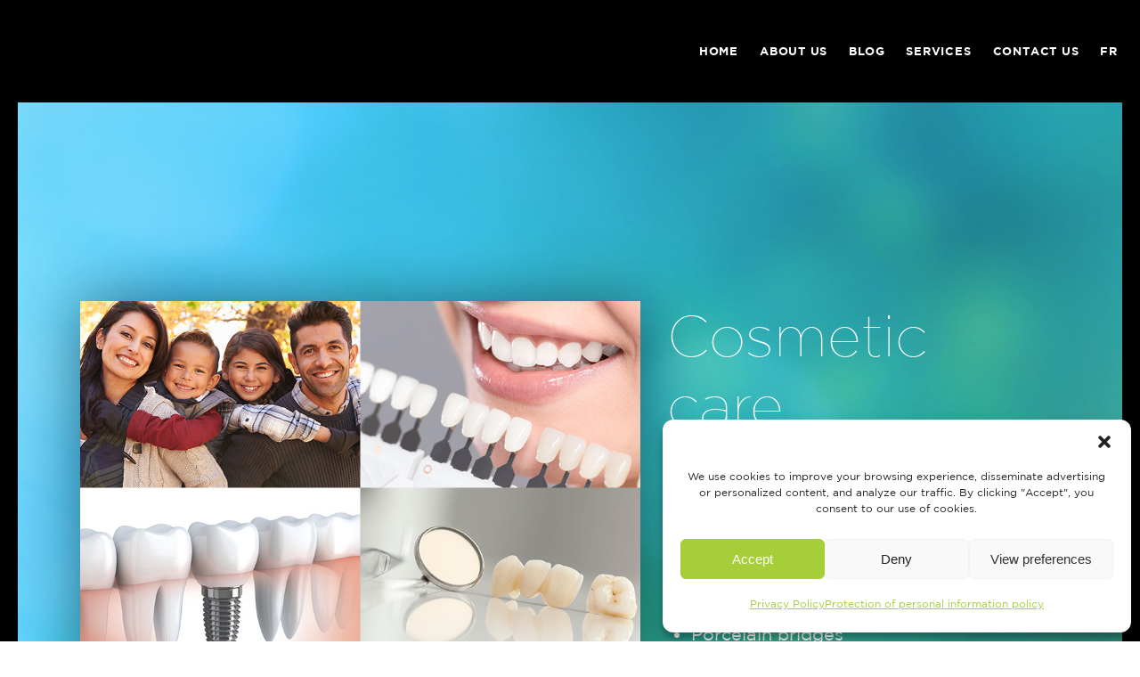

--- FILE ---
content_type: text/html; charset=UTF-8
request_url: https://www.dentisteknight.ca/en/cosmetic-care/
body_size: 17503
content:
	<!DOCTYPE html>
<html lang="en-US">
<head>
	<meta charset="UTF-8" />
	
	<title>Cosmetic care | Dentiste Knight</title>

	
			
						<meta name="viewport" content="width=device-width,initial-scale=1,user-scalable=no">
		
	<link rel="profile" href="https://gmpg.org/xfn/11" />
	<link rel="pingback" href="https://www.dentisteknight.ca/xmlrpc.php" />
	<link rel="apple-touch-icon" sizes="76x76" href="/favicons/apple-touch-icon.png">
	<link rel="icon" type="image/png" sizes="32x32" href="/favicons/favicon-32x32.png">
	<link rel="icon" type="image/png" sizes="16x16" href="/favicons/favicon-16x16.png">
	<link rel="manifest" href="/favicons/manifest.json">
	<link rel="mask-icon" href="/favicons/safari-pinned-tab.svg" color="#a6ce39">
	<link rel="shortcut icon" href="/favicons/favicon.ico">
	<meta name="msapplication-config" content="/favicons/browserconfig.xml">
	<meta name="theme-color" content="#ffffff">
	<link href='//fonts.googleapis.com/css?family=Raleway:100,200,300,400,500,600,700,800,900,300italic,400italic|Parisienne:100,200,300,400,500,600,700,800,900,300italic,400italic&subset=latin,latin-ext' rel='stylesheet' type='text/css'>
<script defer src="[data-uri]"></script><meta name='robots' content='index, follow, max-image-preview:large, max-snippet:-1, max-video-preview:-1' />
<link rel="alternate" hreflang="en-ca" href="https://www.dentisteknight.ca/en/cosmetic-care/" />
<link rel="alternate" hreflang="fr-ca" href="https://www.dentisteknight.ca/soins-esthetiques/" />
<link rel="alternate" hreflang="x-default" href="https://www.dentisteknight.ca/soins-esthetiques/" />

	<!-- This site is optimized with the Yoast SEO plugin v21.9.1 - https://yoast.com/wordpress/plugins/seo/ -->
	<link rel="canonical" href="https://www.dentisteknight.ca/en/cosmetic-care/" />
	<meta property="og:locale" content="en_US" />
	<meta property="og:type" content="article" />
	<meta property="og:title" content="Cosmetic care | Dentiste Knight" />
	<meta property="og:url" content="https://www.dentisteknight.ca/en/cosmetic-care/" />
	<meta property="og:site_name" content="Dentiste Knight" />
	<meta property="og:image" content="https://www.dentisteknight.ca/wp-content/uploads/2017/11/slide1.jpg" />
	<meta name="twitter:card" content="summary_large_image" />
	<meta name="twitter:label1" content="Est. reading time" />
	<meta name="twitter:data1" content="1 minute" />
	<script type="application/ld+json" class="yoast-schema-graph">{"@context":"https://schema.org","@graph":[{"@type":"WebPage","@id":"https://www.dentisteknight.ca/en/cosmetic-care/","url":"https://www.dentisteknight.ca/en/cosmetic-care/","name":"Cosmetic care | Dentiste Knight","isPartOf":{"@id":"https://www.dentisteknight.ca/#website"},"datePublished":"2017-12-01T20:44:28+00:00","dateModified":"2017-12-01T20:44:28+00:00","breadcrumb":{"@id":"https://www.dentisteknight.ca/en/cosmetic-care/#breadcrumb"},"inLanguage":"en-US","potentialAction":[{"@type":"ReadAction","target":["https://www.dentisteknight.ca/en/cosmetic-care/"]}]},{"@type":"BreadcrumbList","@id":"https://www.dentisteknight.ca/en/cosmetic-care/#breadcrumb","itemListElement":[{"@type":"ListItem","position":1,"name":"Home","item":"https://www.dentisteknight.ca/en/"},{"@type":"ListItem","position":2,"name":"Cosmetic care"}]},{"@type":"WebSite","@id":"https://www.dentisteknight.ca/#website","url":"https://www.dentisteknight.ca/","name":"Dentiste Knight","description":"Dentisterie générale et esthétique au microscope","potentialAction":[{"@type":"SearchAction","target":{"@type":"EntryPoint","urlTemplate":"https://www.dentisteknight.ca/?s={search_term_string}"},"query-input":"required name=search_term_string"}],"inLanguage":"en-US"}]}</script>
	<!-- / Yoast SEO plugin. -->


<link rel='dns-prefetch' href='//static.addtoany.com' />
<link rel="alternate" type="application/rss+xml" title="Dentiste Knight &raquo; Feed" href="https://www.dentisteknight.ca/en/feed/" />
<script defer src="[data-uri]"></script>
<link rel='stylesheet' id='layerslider-css' href='https://www.dentisteknight.ca/wp-content/cache/autoptimize/css/autoptimize_single_fc91fba09b1fd17db7e856cdd3d534bc.css?ver=7.5.0' type='text/css' media='all' />
<style id='wp-emoji-styles-inline-css' type='text/css'>

	img.wp-smiley, img.emoji {
		display: inline !important;
		border: none !important;
		box-shadow: none !important;
		height: 1em !important;
		width: 1em !important;
		margin: 0 0.07em !important;
		vertical-align: -0.1em !important;
		background: none !important;
		padding: 0 !important;
	}
</style>
<link rel='stylesheet' id='wp-block-library-css' href='https://www.dentisteknight.ca/wp-includes/css/dist/block-library/style.min.css?ver=f8efde66537e14ce53db156dd5c8d0b5' type='text/css' media='all' />
<style id='classic-theme-styles-inline-css' type='text/css'>
/*! This file is auto-generated */
.wp-block-button__link{color:#fff;background-color:#32373c;border-radius:9999px;box-shadow:none;text-decoration:none;padding:calc(.667em + 2px) calc(1.333em + 2px);font-size:1.125em}.wp-block-file__button{background:#32373c;color:#fff;text-decoration:none}
</style>
<style id='global-styles-inline-css' type='text/css'>
body{--wp--preset--color--black: #000000;--wp--preset--color--cyan-bluish-gray: #abb8c3;--wp--preset--color--white: #ffffff;--wp--preset--color--pale-pink: #f78da7;--wp--preset--color--vivid-red: #cf2e2e;--wp--preset--color--luminous-vivid-orange: #ff6900;--wp--preset--color--luminous-vivid-amber: #fcb900;--wp--preset--color--light-green-cyan: #7bdcb5;--wp--preset--color--vivid-green-cyan: #00d084;--wp--preset--color--pale-cyan-blue: #8ed1fc;--wp--preset--color--vivid-cyan-blue: #0693e3;--wp--preset--color--vivid-purple: #9b51e0;--wp--preset--gradient--vivid-cyan-blue-to-vivid-purple: linear-gradient(135deg,rgba(6,147,227,1) 0%,rgb(155,81,224) 100%);--wp--preset--gradient--light-green-cyan-to-vivid-green-cyan: linear-gradient(135deg,rgb(122,220,180) 0%,rgb(0,208,130) 100%);--wp--preset--gradient--luminous-vivid-amber-to-luminous-vivid-orange: linear-gradient(135deg,rgba(252,185,0,1) 0%,rgba(255,105,0,1) 100%);--wp--preset--gradient--luminous-vivid-orange-to-vivid-red: linear-gradient(135deg,rgba(255,105,0,1) 0%,rgb(207,46,46) 100%);--wp--preset--gradient--very-light-gray-to-cyan-bluish-gray: linear-gradient(135deg,rgb(238,238,238) 0%,rgb(169,184,195) 100%);--wp--preset--gradient--cool-to-warm-spectrum: linear-gradient(135deg,rgb(74,234,220) 0%,rgb(151,120,209) 20%,rgb(207,42,186) 40%,rgb(238,44,130) 60%,rgb(251,105,98) 80%,rgb(254,248,76) 100%);--wp--preset--gradient--blush-light-purple: linear-gradient(135deg,rgb(255,206,236) 0%,rgb(152,150,240) 100%);--wp--preset--gradient--blush-bordeaux: linear-gradient(135deg,rgb(254,205,165) 0%,rgb(254,45,45) 50%,rgb(107,0,62) 100%);--wp--preset--gradient--luminous-dusk: linear-gradient(135deg,rgb(255,203,112) 0%,rgb(199,81,192) 50%,rgb(65,88,208) 100%);--wp--preset--gradient--pale-ocean: linear-gradient(135deg,rgb(255,245,203) 0%,rgb(182,227,212) 50%,rgb(51,167,181) 100%);--wp--preset--gradient--electric-grass: linear-gradient(135deg,rgb(202,248,128) 0%,rgb(113,206,126) 100%);--wp--preset--gradient--midnight: linear-gradient(135deg,rgb(2,3,129) 0%,rgb(40,116,252) 100%);--wp--preset--font-size--small: 13px;--wp--preset--font-size--medium: 20px;--wp--preset--font-size--large: 36px;--wp--preset--font-size--x-large: 42px;--wp--preset--spacing--20: 0.44rem;--wp--preset--spacing--30: 0.67rem;--wp--preset--spacing--40: 1rem;--wp--preset--spacing--50: 1.5rem;--wp--preset--spacing--60: 2.25rem;--wp--preset--spacing--70: 3.38rem;--wp--preset--spacing--80: 5.06rem;--wp--preset--shadow--natural: 6px 6px 9px rgba(0, 0, 0, 0.2);--wp--preset--shadow--deep: 12px 12px 50px rgba(0, 0, 0, 0.4);--wp--preset--shadow--sharp: 6px 6px 0px rgba(0, 0, 0, 0.2);--wp--preset--shadow--outlined: 6px 6px 0px -3px rgba(255, 255, 255, 1), 6px 6px rgba(0, 0, 0, 1);--wp--preset--shadow--crisp: 6px 6px 0px rgba(0, 0, 0, 1);}:where(.is-layout-flex){gap: 0.5em;}:where(.is-layout-grid){gap: 0.5em;}body .is-layout-flow > .alignleft{float: left;margin-inline-start: 0;margin-inline-end: 2em;}body .is-layout-flow > .alignright{float: right;margin-inline-start: 2em;margin-inline-end: 0;}body .is-layout-flow > .aligncenter{margin-left: auto !important;margin-right: auto !important;}body .is-layout-constrained > .alignleft{float: left;margin-inline-start: 0;margin-inline-end: 2em;}body .is-layout-constrained > .alignright{float: right;margin-inline-start: 2em;margin-inline-end: 0;}body .is-layout-constrained > .aligncenter{margin-left: auto !important;margin-right: auto !important;}body .is-layout-constrained > :where(:not(.alignleft):not(.alignright):not(.alignfull)){max-width: var(--wp--style--global--content-size);margin-left: auto !important;margin-right: auto !important;}body .is-layout-constrained > .alignwide{max-width: var(--wp--style--global--wide-size);}body .is-layout-flex{display: flex;}body .is-layout-flex{flex-wrap: wrap;align-items: center;}body .is-layout-flex > *{margin: 0;}body .is-layout-grid{display: grid;}body .is-layout-grid > *{margin: 0;}:where(.wp-block-columns.is-layout-flex){gap: 2em;}:where(.wp-block-columns.is-layout-grid){gap: 2em;}:where(.wp-block-post-template.is-layout-flex){gap: 1.25em;}:where(.wp-block-post-template.is-layout-grid){gap: 1.25em;}.has-black-color{color: var(--wp--preset--color--black) !important;}.has-cyan-bluish-gray-color{color: var(--wp--preset--color--cyan-bluish-gray) !important;}.has-white-color{color: var(--wp--preset--color--white) !important;}.has-pale-pink-color{color: var(--wp--preset--color--pale-pink) !important;}.has-vivid-red-color{color: var(--wp--preset--color--vivid-red) !important;}.has-luminous-vivid-orange-color{color: var(--wp--preset--color--luminous-vivid-orange) !important;}.has-luminous-vivid-amber-color{color: var(--wp--preset--color--luminous-vivid-amber) !important;}.has-light-green-cyan-color{color: var(--wp--preset--color--light-green-cyan) !important;}.has-vivid-green-cyan-color{color: var(--wp--preset--color--vivid-green-cyan) !important;}.has-pale-cyan-blue-color{color: var(--wp--preset--color--pale-cyan-blue) !important;}.has-vivid-cyan-blue-color{color: var(--wp--preset--color--vivid-cyan-blue) !important;}.has-vivid-purple-color{color: var(--wp--preset--color--vivid-purple) !important;}.has-black-background-color{background-color: var(--wp--preset--color--black) !important;}.has-cyan-bluish-gray-background-color{background-color: var(--wp--preset--color--cyan-bluish-gray) !important;}.has-white-background-color{background-color: var(--wp--preset--color--white) !important;}.has-pale-pink-background-color{background-color: var(--wp--preset--color--pale-pink) !important;}.has-vivid-red-background-color{background-color: var(--wp--preset--color--vivid-red) !important;}.has-luminous-vivid-orange-background-color{background-color: var(--wp--preset--color--luminous-vivid-orange) !important;}.has-luminous-vivid-amber-background-color{background-color: var(--wp--preset--color--luminous-vivid-amber) !important;}.has-light-green-cyan-background-color{background-color: var(--wp--preset--color--light-green-cyan) !important;}.has-vivid-green-cyan-background-color{background-color: var(--wp--preset--color--vivid-green-cyan) !important;}.has-pale-cyan-blue-background-color{background-color: var(--wp--preset--color--pale-cyan-blue) !important;}.has-vivid-cyan-blue-background-color{background-color: var(--wp--preset--color--vivid-cyan-blue) !important;}.has-vivid-purple-background-color{background-color: var(--wp--preset--color--vivid-purple) !important;}.has-black-border-color{border-color: var(--wp--preset--color--black) !important;}.has-cyan-bluish-gray-border-color{border-color: var(--wp--preset--color--cyan-bluish-gray) !important;}.has-white-border-color{border-color: var(--wp--preset--color--white) !important;}.has-pale-pink-border-color{border-color: var(--wp--preset--color--pale-pink) !important;}.has-vivid-red-border-color{border-color: var(--wp--preset--color--vivid-red) !important;}.has-luminous-vivid-orange-border-color{border-color: var(--wp--preset--color--luminous-vivid-orange) !important;}.has-luminous-vivid-amber-border-color{border-color: var(--wp--preset--color--luminous-vivid-amber) !important;}.has-light-green-cyan-border-color{border-color: var(--wp--preset--color--light-green-cyan) !important;}.has-vivid-green-cyan-border-color{border-color: var(--wp--preset--color--vivid-green-cyan) !important;}.has-pale-cyan-blue-border-color{border-color: var(--wp--preset--color--pale-cyan-blue) !important;}.has-vivid-cyan-blue-border-color{border-color: var(--wp--preset--color--vivid-cyan-blue) !important;}.has-vivid-purple-border-color{border-color: var(--wp--preset--color--vivid-purple) !important;}.has-vivid-cyan-blue-to-vivid-purple-gradient-background{background: var(--wp--preset--gradient--vivid-cyan-blue-to-vivid-purple) !important;}.has-light-green-cyan-to-vivid-green-cyan-gradient-background{background: var(--wp--preset--gradient--light-green-cyan-to-vivid-green-cyan) !important;}.has-luminous-vivid-amber-to-luminous-vivid-orange-gradient-background{background: var(--wp--preset--gradient--luminous-vivid-amber-to-luminous-vivid-orange) !important;}.has-luminous-vivid-orange-to-vivid-red-gradient-background{background: var(--wp--preset--gradient--luminous-vivid-orange-to-vivid-red) !important;}.has-very-light-gray-to-cyan-bluish-gray-gradient-background{background: var(--wp--preset--gradient--very-light-gray-to-cyan-bluish-gray) !important;}.has-cool-to-warm-spectrum-gradient-background{background: var(--wp--preset--gradient--cool-to-warm-spectrum) !important;}.has-blush-light-purple-gradient-background{background: var(--wp--preset--gradient--blush-light-purple) !important;}.has-blush-bordeaux-gradient-background{background: var(--wp--preset--gradient--blush-bordeaux) !important;}.has-luminous-dusk-gradient-background{background: var(--wp--preset--gradient--luminous-dusk) !important;}.has-pale-ocean-gradient-background{background: var(--wp--preset--gradient--pale-ocean) !important;}.has-electric-grass-gradient-background{background: var(--wp--preset--gradient--electric-grass) !important;}.has-midnight-gradient-background{background: var(--wp--preset--gradient--midnight) !important;}.has-small-font-size{font-size: var(--wp--preset--font-size--small) !important;}.has-medium-font-size{font-size: var(--wp--preset--font-size--medium) !important;}.has-large-font-size{font-size: var(--wp--preset--font-size--large) !important;}.has-x-large-font-size{font-size: var(--wp--preset--font-size--x-large) !important;}
.wp-block-navigation a:where(:not(.wp-element-button)){color: inherit;}
:where(.wp-block-post-template.is-layout-flex){gap: 1.25em;}:where(.wp-block-post-template.is-layout-grid){gap: 1.25em;}
:where(.wp-block-columns.is-layout-flex){gap: 2em;}:where(.wp-block-columns.is-layout-grid){gap: 2em;}
.wp-block-pullquote{font-size: 1.5em;line-height: 1.6;}
</style>
<link rel='stylesheet' id='contact-form-7-css' href='https://www.dentisteknight.ca/wp-content/cache/autoptimize/css/autoptimize_single_3fd2afa98866679439097f4ab102fe0a.css?ver=5.8.6' type='text/css' media='all' />
<link rel='stylesheet' id='wpml-menu-item-0-css' href='https://www.dentisteknight.ca/wp-content/plugins/sitepress-multilingual-cms/templates/language-switchers/menu-item/style.min.css?ver=1' type='text/css' media='all' />
<link rel='stylesheet' id='cmplz-general-css' href='https://www.dentisteknight.ca/wp-content/plugins/complianz-gdpr/assets/css/cookieblocker.min.css?ver=6.5.6' type='text/css' media='all' />
<link rel='stylesheet' id='cms-navigation-style-base-css' href='https://www.dentisteknight.ca/wp-content/cache/autoptimize/css/autoptimize_single_7e1007fa3b22a2dd6d76e09093990e56.css?ver=1.5.5' type='text/css' media='screen' />
<link rel='stylesheet' id='cms-navigation-style-css' href='https://www.dentisteknight.ca/wp-content/cache/autoptimize/css/autoptimize_single_bead30b2dc0d930e1790c7346a37e1d6.css?ver=1.5.5' type='text/css' media='screen' />
<link rel='stylesheet' id='owlcarousel-css' href='https://www.dentisteknight.ca/wp-content/cache/autoptimize/css/autoptimize_single_b51416af9e8adbe3d16f5f2526aba221.css?ver=f8efde66537e14ce53db156dd5c8d0b5' type='text/css' media='all' />
<link rel='stylesheet' id='remodal_style-css' href='https://www.dentisteknight.ca/wp-content/cache/autoptimize/css/autoptimize_single_8091d2bed8dbf7faf5c2bad59f404161.css?ver=f8efde66537e14ce53db156dd5c8d0b5' type='text/css' media='all' />
<link rel='stylesheet' id='remodal_style_2-css' href='https://www.dentisteknight.ca/wp-content/cache/autoptimize/css/autoptimize_single_c63c28650d11bbc4091a424b91bdca9a.css?ver=f8efde66537e14ce53db156dd5c8d0b5' type='text/css' media='all' />
<link rel='stylesheet' id='default_style-css' href='https://www.dentisteknight.ca/wp-content/themes/bridge/style.css?ver=f8efde66537e14ce53db156dd5c8d0b5' type='text/css' media='all' />
<link rel='stylesheet' id='qode_font_awesome-css' href='https://www.dentisteknight.ca/wp-content/themes/bridge/css/font-awesome/css/font-awesome.min.css?ver=f8efde66537e14ce53db156dd5c8d0b5' type='text/css' media='all' />
<link rel='stylesheet' id='qode_font_elegant-css' href='https://www.dentisteknight.ca/wp-content/themes/bridge/css/elegant-icons/style.min.css?ver=f8efde66537e14ce53db156dd5c8d0b5' type='text/css' media='all' />
<link rel='stylesheet' id='qode_linea_icons-css' href='https://www.dentisteknight.ca/wp-content/cache/autoptimize/css/autoptimize_single_18513056c4a412491127bc1cee55d372.css?ver=f8efde66537e14ce53db156dd5c8d0b5' type='text/css' media='all' />
<link rel='stylesheet' id='qode_dripicons-css' href='https://www.dentisteknight.ca/wp-content/cache/autoptimize/css/autoptimize_single_ab8ea68709d00ef86407d9a2682230e7.css?ver=f8efde66537e14ce53db156dd5c8d0b5' type='text/css' media='all' />
<link rel='stylesheet' id='stylesheet-css' href='https://www.dentisteknight.ca/wp-content/themes/bridge/css/stylesheet.min.css?ver=f8efde66537e14ce53db156dd5c8d0b5' type='text/css' media='all' />
<link rel='stylesheet' id='qode_print-css' href='https://www.dentisteknight.ca/wp-content/cache/autoptimize/css/autoptimize_single_4fe1858c1704416657e621748bc941d7.css?ver=f8efde66537e14ce53db156dd5c8d0b5' type='text/css' media='all' />
<link rel='stylesheet' id='webkit-css' href='https://www.dentisteknight.ca/wp-content/cache/autoptimize/css/autoptimize_single_76a54724c04b8afbdc63ab1cf1db031f.css?ver=f8efde66537e14ce53db156dd5c8d0b5' type='text/css' media='all' />
<link rel='stylesheet' id='safari-css' href='https://www.dentisteknight.ca/wp-content/cache/autoptimize/css/autoptimize_single_99b6d43a54e02f973e37f543c38eaa4a.css?ver=f8efde66537e14ce53db156dd5c8d0b5' type='text/css' media='all' />
<link rel='stylesheet' id='style_dynamic-css' href='https://www.dentisteknight.ca/wp-content/cache/autoptimize/css/autoptimize_single_74aafb54a9506730fcf6a59d36af073b.css?ver=1706196136' type='text/css' media='all' />
<link rel='stylesheet' id='responsive-css' href='https://www.dentisteknight.ca/wp-content/themes/bridge/css/responsive.min.css?ver=f8efde66537e14ce53db156dd5c8d0b5' type='text/css' media='all' />
<link rel='stylesheet' id='style_dynamic_responsive-css' href='https://www.dentisteknight.ca/wp-content/cache/autoptimize/css/autoptimize_single_7161226128868fa3771ce0021a5ccaea.css?ver=1706196136' type='text/css' media='all' />
<link rel='stylesheet' id='js_composer_front-css' href='https://www.dentisteknight.ca/wp-content/plugins/js_composer/assets/css/js_composer.min.css?ver=7.4' type='text/css' media='all' />
<link rel='stylesheet' id='custom_css-css' href='https://www.dentisteknight.ca/wp-content/cache/autoptimize/css/autoptimize_single_49ccbc532ede8518e40baf5e315ff41a.css?ver=1706196133' type='text/css' media='all' />
<link rel='stylesheet' id='childstyle-css' href='https://www.dentisteknight.ca/wp-content/cache/autoptimize/css/autoptimize_single_0fea878d8a086b919fd71de14bbec2d7.css?ver=f8efde66537e14ce53db156dd5c8d0b5' type='text/css' media='all' />
<link rel='stylesheet' id='addtoany-css' href='https://www.dentisteknight.ca/wp-content/plugins/add-to-any/addtoany.min.css?ver=1.16' type='text/css' media='all' />
<script type="text/javascript" src="https://www.dentisteknight.ca/wp-includes/js/jquery/jquery.min.js?ver=3.7.1" id="jquery-core-js"></script>
<script defer type="text/javascript" src="https://www.dentisteknight.ca/wp-includes/js/jquery/jquery-migrate.min.js?ver=3.4.1" id="jquery-migrate-js"></script>
<script defer id="layerslider-utils-js-extra" src="[data-uri]"></script>
<script defer type="text/javascript" src="https://www.dentisteknight.ca/wp-content/cache/autoptimize/js/autoptimize_single_7290f615d9c37eefaff298dea30c0472.js?ver=7.5.0" id="layerslider-utils-js"></script>
<script defer type="text/javascript" src="https://www.dentisteknight.ca/wp-content/cache/autoptimize/js/autoptimize_single_03fe6c407d2972c7e6428b05b1ef8522.js?ver=7.5.0" id="layerslider-js"></script>
<script defer type="text/javascript" src="https://www.dentisteknight.ca/wp-content/cache/autoptimize/js/autoptimize_single_9091dd5a66a320472f06396cdde44ea7.js?ver=7.5.0" id="layerslider-transitions-js"></script>
<script defer type="text/javascript" src="https://www.dentisteknight.ca/wp-content/cache/autoptimize/js/autoptimize_single_6bd42f0b51c8f8f5ba6259f812463951.js?ver=7.5.0" id="ls-user-transitions-js"></script>
<script defer id="addtoany-core-js-before" src="[data-uri]"></script>
<script data-service="addtoany" data-category="marketing" type="text/plain" async data-cmplz-src="https://static.addtoany.com/menu/page.js" id="addtoany-core-js"></script>
<script defer type="text/javascript" src="https://www.dentisteknight.ca/wp-content/plugins/add-to-any/addtoany.min.js?ver=1.1" id="addtoany-jquery-js"></script>
<script defer src="data:text/javascript;base64,"></script><meta name="generator" content="Powered by LayerSlider 7.5.0 - Build Heros, Sliders, and Popups. Create Animations and Beautiful, Rich Web Content as Easy as Never Before on WordPress." />
<!-- LayerSlider updates and docs at: https://layerslider.com -->
<link rel="https://api.w.org/" href="https://www.dentisteknight.ca/en/wp-json/" /><link rel="alternate" type="application/json" href="https://www.dentisteknight.ca/en/wp-json/wp/v2/pages/235" /><link rel="alternate" type="application/json+oembed" href="https://www.dentisteknight.ca/en/wp-json/oembed/1.0/embed?url=https%3A%2F%2Fwww.dentisteknight.ca%2Fen%2Fcosmetic-care%2F" />
<link rel="alternate" type="text/xml+oembed" href="https://www.dentisteknight.ca/en/wp-json/oembed/1.0/embed?url=https%3A%2F%2Fwww.dentisteknight.ca%2Fen%2Fcosmetic-care%2F&#038;format=xml" />
<meta name="generator" content="WPML ver:4.6.9 stt:1,4;" />
<script type="text/javascript">
(function(url){
	if(/(?:Chrome\/26\.0\.1410\.63 Safari\/537\.31|WordfenceTestMonBot)/.test(navigator.userAgent)){ return; }
	var addEvent = function(evt, handler) {
		if (window.addEventListener) {
			document.addEventListener(evt, handler, false);
		} else if (window.attachEvent) {
			document.attachEvent('on' + evt, handler);
		}
	};
	var removeEvent = function(evt, handler) {
		if (window.removeEventListener) {
			document.removeEventListener(evt, handler, false);
		} else if (window.detachEvent) {
			document.detachEvent('on' + evt, handler);
		}
	};
	var evts = 'contextmenu dblclick drag dragend dragenter dragleave dragover dragstart drop keydown keypress keyup mousedown mousemove mouseout mouseover mouseup mousewheel scroll'.split(' ');
	var logHuman = function() {
		if (window.wfLogHumanRan) { return; }
		window.wfLogHumanRan = true;
		var wfscr = document.createElement('script');
		wfscr.type = 'text/javascript';
		wfscr.async = true;
		wfscr.src = url + '&r=' + Math.random();
		(document.getElementsByTagName('head')[0]||document.getElementsByTagName('body')[0]).appendChild(wfscr);
		for (var i = 0; i < evts.length; i++) {
			removeEvent(evts[i], logHuman);
		}
	};
	for (var i = 0; i < evts.length; i++) {
		addEvent(evts[i], logHuman);
	}
})('//www.dentisteknight.ca/en/?wordfence_lh=1&hid=36F2156057E7A7CF7D4317D09F74B75B');
</script><style>.cmplz-hidden{display:none!important;}</style><meta name="generator" content="Powered by WPBakery Page Builder - drag and drop page builder for WordPress."/>
<noscript><style> .wpb_animate_when_almost_visible { opacity: 1; }</style></noscript>	<meta name="viewport" content="width=device-width,initial-scale=1,user-scalable=yes">
	<!-- Google Analytics start -->
			<script>
			var _gaq = _gaq || [];
			_gaq.push(['_setAccount', 'UA-112753018-1']);
			_gaq.push(['_trackPageview']);

			(function() {
				var ga = document.createElement('script'); ga.type = 'text/javascript'; ga.async = true;
				ga.src = ('https:' == document.location.protocol ? 'https://ssl' : 'http://www') + '.google-analytics.com/ga.js';
				var s = document.getElementsByTagName('script')[0]; s.parentNode.insertBefore(ga, s);
			})();
		</script>
		<!-- Google Analytics end -->
</head>

<body data-rsssl=1 data-cmplz=1 class="page-template page-template-full_width page-template-full_width-php page page-id-235  no_animation_on_touch qode-title-hidden qode_grid_1200 qode-child-theme-ver-1.0.0 qode-theme-ver-12.1 qode-theme-bridge wpb-js-composer js-comp-ver-7.4 vc_responsive" itemscope itemtype="http://schema.org/WebPage">

						<div class="wrapper">
	<div class="wrapper_inner">

		
	


<header class=" scroll_header_top_area  regular page_header">
    <div class="header_inner clearfix">

		<div class="header_top_bottom_holder">
		<div class="header_bottom clearfix" style='' >
		                    					<div class="header_inner_left">
                        													<div class="mobile_menu_button">
                                <span>
                                    <i class="qode_icon_font_awesome fa fa-bars " ></i>                                </span>
                            </div>
												<div class="logo_wrapper">
                            							<div class="q_logo">
								<a itemprop="url" href="https://www.dentisteknight.ca/en/">
									<img itemprop="image" class="normal" src="https://www.dentisteknight.ca/wp-content/uploads/2017/11/logo.png" alt="Logo"/>
									<img itemprop="image" class="light" src="https://www.dentisteknight.ca/wp-content/uploads/2017/11/logo.png" alt="Logo"/>
									<img itemprop="image" class="dark" src="https://www.dentisteknight.ca/wp-content/uploads/2017/11/logo.png" alt="Logo"/>
									<img itemprop="image" class="sticky" src="https://www.dentisteknight.ca/wp-content/uploads/2017/11/logo.png" alt="Logo"/>
									<img itemprop="image" class="mobile" src="https://www.dentisteknight.ca/wp-content/uploads/2017/11/logo.png" alt="Logo"/>
																	</a>
							</div>
                            						</div>
                                                					</div>
                    					                                                							<div class="header_inner_right">
                                <div class="side_menu_button_wrapper right">
																		                                    <div class="side_menu_button">
									
										                                                                                                                    </div>
                                </div>
							</div>
												
						
						<nav class="main_menu drop_down right">
						<ul id="menu-main-menu" class=""><li id="nav-menu-item-254" class="menu-item menu-item-type-post_type menu-item-object-page menu-item-home  narrow"><a href="https://www.dentisteknight.ca/en/" class=""><i class="menu_icon blank fa"></i><span>Home</span><span class="plus"></span></a></li>
<li id="nav-menu-item-255" class="menu-item menu-item-type-post_type menu-item-object-page  narrow"><a href="https://www.dentisteknight.ca/en/about-us/" class=""><i class="menu_icon blank fa"></i><span>About Us</span><span class="plus"></span></a></li>
<li id="nav-menu-item-256" class="menu-item menu-item-type-post_type menu-item-object-page  narrow"><a href="https://www.dentisteknight.ca/en/blog/" class=""><i class="menu_icon blank fa"></i><span>Blog</span><span class="plus"></span></a></li>
<li id="nav-menu-item-266" class="mobile-hidden menu-item menu-item-type-custom menu-item-object-custom current-menu-ancestor current-menu-parent menu-item-has-children active has_sub narrow"><a href="#" class=" current  no_link" style="cursor: default;" onclick="JavaScript: return false;"><i class="menu_icon blank fa"></i><span>Services</span><span class="plus"></span></a>
<div class="second"><div class="inner"><ul>
	<li id="nav-menu-item-262" class="menu-item menu-item-type-post_type menu-item-object-page "><a href="https://www.dentisteknight.ca/en/mouth-guards/" class=""><i class="menu_icon blank fa"></i><span>Mouth guards</span><span class="plus"></span></a></li>
	<li id="nav-menu-item-263" class="menu-item menu-item-type-post_type menu-item-object-page "><a href="https://www.dentisteknight.ca/en/night-guards/" class=""><i class="menu_icon blank fa"></i><span>Night guards</span><span class="plus"></span></a></li>
	<li id="nav-menu-item-261" class="menu-item menu-item-type-post_type menu-item-object-page "><a href="https://www.dentisteknight.ca/en/gum-care/" class=""><i class="menu_icon blank fa"></i><span>Gum care</span><span class="plus"></span></a></li>
	<li id="nav-menu-item-259" class="menu-item menu-item-type-post_type menu-item-object-page "><a href="https://www.dentisteknight.ca/en/emergency-care/" class=""><i class="menu_icon blank fa"></i><span>Emergency care</span><span class="plus"></span></a></li>
	<li id="nav-menu-item-258" class="menu-item menu-item-type-post_type menu-item-object-page current-menu-item page_item page-item-235 current_page_item "><a href="https://www.dentisteknight.ca/en/cosmetic-care/" class=""><i class="menu_icon blank fa"></i><span>Cosmetic care</span><span class="plus"></span></a></li>
	<li id="nav-menu-item-260" class="menu-item menu-item-type-post_type menu-item-object-page "><a href="https://www.dentisteknight.ca/en/general-care/" class=""><i class="menu_icon blank fa"></i><span>General care</span><span class="plus"></span></a></li>
	<li id="nav-menu-item-264" class="menu-item menu-item-type-post_type menu-item-object-page "><a href="https://www.dentisteknight.ca/en/preventive-care/" class=""><i class="menu_icon blank fa"></i><span>Preventive care</span><span class="plus"></span></a></li>
</ul></div></div>
</li>
<li id="nav-menu-item-271" class="mobile-link menu-item menu-item-type-post_type menu-item-object-page  narrow"><a href="https://www.dentisteknight.ca/en/mouth-guards/" class=""><i class="menu_icon blank fa"></i><span>Mouth guards</span><span class="plus"></span></a></li>
<li id="nav-menu-item-272" class="mobile-link menu-item menu-item-type-post_type menu-item-object-page  narrow"><a href="https://www.dentisteknight.ca/en/night-guards/" class=""><i class="menu_icon blank fa"></i><span>Night guards</span><span class="plus"></span></a></li>
<li id="nav-menu-item-270" class="mobile-link menu-item menu-item-type-post_type menu-item-object-page  narrow"><a href="https://www.dentisteknight.ca/en/gum-care/" class=""><i class="menu_icon blank fa"></i><span>Gum care</span><span class="plus"></span></a></li>
<li id="nav-menu-item-268" class="mobile-link menu-item menu-item-type-post_type menu-item-object-page  narrow"><a href="https://www.dentisteknight.ca/en/emergency-care/" class=""><i class="menu_icon blank fa"></i><span>Emergency care</span><span class="plus"></span></a></li>
<li id="nav-menu-item-267" class="mobile-link menu-item menu-item-type-post_type menu-item-object-page current-menu-item page_item page-item-235 current_page_item active narrow"><a href="https://www.dentisteknight.ca/en/cosmetic-care/" class=" current "><i class="menu_icon blank fa"></i><span>Cosmetic care</span><span class="plus"></span></a></li>
<li id="nav-menu-item-269" class="mobile-link menu-item menu-item-type-post_type menu-item-object-page  narrow"><a href="https://www.dentisteknight.ca/en/general-care/" class=""><i class="menu_icon blank fa"></i><span>General care</span><span class="plus"></span></a></li>
<li id="nav-menu-item-273" class="mobile-link menu-item menu-item-type-post_type menu-item-object-page  narrow"><a href="https://www.dentisteknight.ca/en/preventive-care/" class=""><i class="menu_icon blank fa"></i><span>Preventive care</span><span class="plus"></span></a></li>
<li id="nav-menu-item-257" class="menu-item menu-item-type-post_type menu-item-object-page  narrow"><a href="https://www.dentisteknight.ca/en/contact-us/" class=""><i class="menu_icon blank fa"></i><span>Contact Us</span><span class="plus"></span></a></li>
<li id="nav-menu-item-wpml-ls-2-fr" class="menu-item wpml-ls-slot-2 wpml-ls-item wpml-ls-item-fr wpml-ls-menu-item wpml-ls-first-item wpml-ls-last-item menu-item-type-wpml_ls_menu_item menu-item-object-wpml_ls_menu_item  narrow"><a title="FR" href="https://www.dentisteknight.ca/soins-esthetiques/" class=""><i class="menu_icon blank fa"></i><span><span class="wpml-ls-native" lang="fr">FR</span></span><span class="plus"></span></a></li>
</ul>						</nav>
						                        										<nav class="mobile_menu">
                        <ul id="menu-main-menu-1" class=""><li id="mobile-menu-item-254" class="menu-item menu-item-type-post_type menu-item-object-page menu-item-home "><a href="https://www.dentisteknight.ca/en/" class=""><span>Home</span></a><span class="mobile_arrow"><i class="fa fa-angle-right"></i><i class="fa fa-angle-down"></i></span></li>
<li id="mobile-menu-item-255" class="menu-item menu-item-type-post_type menu-item-object-page "><a href="https://www.dentisteknight.ca/en/about-us/" class=""><span>About Us</span></a><span class="mobile_arrow"><i class="fa fa-angle-right"></i><i class="fa fa-angle-down"></i></span></li>
<li id="mobile-menu-item-256" class="menu-item menu-item-type-post_type menu-item-object-page "><a href="https://www.dentisteknight.ca/en/blog/" class=""><span>Blog</span></a><span class="mobile_arrow"><i class="fa fa-angle-right"></i><i class="fa fa-angle-down"></i></span></li>
<li id="mobile-menu-item-266" class="mobile-hidden menu-item menu-item-type-custom menu-item-object-custom current-menu-ancestor current-menu-parent menu-item-has-children active has_sub"><h3><span>Services</span></h3><span class="mobile_arrow"><i class="fa fa-angle-right"></i><i class="fa fa-angle-down"></i></span>
<ul class="sub_menu">
	<li id="mobile-menu-item-262" class="menu-item menu-item-type-post_type menu-item-object-page "><a href="https://www.dentisteknight.ca/en/mouth-guards/" class=""><span>Mouth guards</span></a><span class="mobile_arrow"><i class="fa fa-angle-right"></i><i class="fa fa-angle-down"></i></span></li>
	<li id="mobile-menu-item-263" class="menu-item menu-item-type-post_type menu-item-object-page "><a href="https://www.dentisteknight.ca/en/night-guards/" class=""><span>Night guards</span></a><span class="mobile_arrow"><i class="fa fa-angle-right"></i><i class="fa fa-angle-down"></i></span></li>
	<li id="mobile-menu-item-261" class="menu-item menu-item-type-post_type menu-item-object-page "><a href="https://www.dentisteknight.ca/en/gum-care/" class=""><span>Gum care</span></a><span class="mobile_arrow"><i class="fa fa-angle-right"></i><i class="fa fa-angle-down"></i></span></li>
	<li id="mobile-menu-item-259" class="menu-item menu-item-type-post_type menu-item-object-page "><a href="https://www.dentisteknight.ca/en/emergency-care/" class=""><span>Emergency care</span></a><span class="mobile_arrow"><i class="fa fa-angle-right"></i><i class="fa fa-angle-down"></i></span></li>
	<li id="mobile-menu-item-258" class="menu-item menu-item-type-post_type menu-item-object-page current-menu-item page_item page-item-235 current_page_item "><a href="https://www.dentisteknight.ca/en/cosmetic-care/" class=""><span>Cosmetic care</span></a><span class="mobile_arrow"><i class="fa fa-angle-right"></i><i class="fa fa-angle-down"></i></span></li>
	<li id="mobile-menu-item-260" class="menu-item menu-item-type-post_type menu-item-object-page "><a href="https://www.dentisteknight.ca/en/general-care/" class=""><span>General care</span></a><span class="mobile_arrow"><i class="fa fa-angle-right"></i><i class="fa fa-angle-down"></i></span></li>
	<li id="mobile-menu-item-264" class="menu-item menu-item-type-post_type menu-item-object-page "><a href="https://www.dentisteknight.ca/en/preventive-care/" class=""><span>Preventive care</span></a><span class="mobile_arrow"><i class="fa fa-angle-right"></i><i class="fa fa-angle-down"></i></span></li>
</ul>
</li>
<li id="mobile-menu-item-271" class="mobile-link menu-item menu-item-type-post_type menu-item-object-page "><a href="https://www.dentisteknight.ca/en/mouth-guards/" class=""><span>Mouth guards</span></a><span class="mobile_arrow"><i class="fa fa-angle-right"></i><i class="fa fa-angle-down"></i></span></li>
<li id="mobile-menu-item-272" class="mobile-link menu-item menu-item-type-post_type menu-item-object-page "><a href="https://www.dentisteknight.ca/en/night-guards/" class=""><span>Night guards</span></a><span class="mobile_arrow"><i class="fa fa-angle-right"></i><i class="fa fa-angle-down"></i></span></li>
<li id="mobile-menu-item-270" class="mobile-link menu-item menu-item-type-post_type menu-item-object-page "><a href="https://www.dentisteknight.ca/en/gum-care/" class=""><span>Gum care</span></a><span class="mobile_arrow"><i class="fa fa-angle-right"></i><i class="fa fa-angle-down"></i></span></li>
<li id="mobile-menu-item-268" class="mobile-link menu-item menu-item-type-post_type menu-item-object-page "><a href="https://www.dentisteknight.ca/en/emergency-care/" class=""><span>Emergency care</span></a><span class="mobile_arrow"><i class="fa fa-angle-right"></i><i class="fa fa-angle-down"></i></span></li>
<li id="mobile-menu-item-267" class="mobile-link menu-item menu-item-type-post_type menu-item-object-page current-menu-item page_item page-item-235 current_page_item active"><a href="https://www.dentisteknight.ca/en/cosmetic-care/" class=" current "><span>Cosmetic care</span></a><span class="mobile_arrow"><i class="fa fa-angle-right"></i><i class="fa fa-angle-down"></i></span></li>
<li id="mobile-menu-item-269" class="mobile-link menu-item menu-item-type-post_type menu-item-object-page "><a href="https://www.dentisteknight.ca/en/general-care/" class=""><span>General care</span></a><span class="mobile_arrow"><i class="fa fa-angle-right"></i><i class="fa fa-angle-down"></i></span></li>
<li id="mobile-menu-item-273" class="mobile-link menu-item menu-item-type-post_type menu-item-object-page "><a href="https://www.dentisteknight.ca/en/preventive-care/" class=""><span>Preventive care</span></a><span class="mobile_arrow"><i class="fa fa-angle-right"></i><i class="fa fa-angle-down"></i></span></li>
<li id="mobile-menu-item-257" class="menu-item menu-item-type-post_type menu-item-object-page "><a href="https://www.dentisteknight.ca/en/contact-us/" class=""><span>Contact Us</span></a><span class="mobile_arrow"><i class="fa fa-angle-right"></i><i class="fa fa-angle-down"></i></span></li>
<li id="mobile-menu-item-wpml-ls-2-fr" class="menu-item wpml-ls-slot-2 wpml-ls-item wpml-ls-item-fr wpml-ls-menu-item wpml-ls-first-item wpml-ls-last-item menu-item-type-wpml_ls_menu_item menu-item-object-wpml_ls_menu_item "><a title="FR" href="https://www.dentisteknight.ca/soins-esthetiques/" class=""><span><span class="wpml-ls-native" lang="fr">FR</span></span></a><span class="mobile_arrow"><i class="fa fa-angle-right"></i><i class="fa fa-angle-down"></i></span></li>
</ul>					</nav>
				</div>
	</div>
	</div>

</header>
		

        	
    
		
	
    
<div class="content content_top_margin_none">
						<div class="content_inner  ">
											<div class="full_width">
	<div class="full_width_inner" >
										<div class="wpb-content-wrapper"><div      class="vc_row wpb_row section vc_row-fluid  border-side single-bloc grid_section grid_section_full" style='background-image:url(https://www.dentisteknight.ca/wp-content/uploads/2017/11/esthetiques-bg.jpg); text-align:left;'><div class="preventifs-bg"><div class="preventifs-bg-inner"></div><div class=" section_inner full_section_inner clearfix"><div class='section_inner_margin clearfix'><div class='height-if'><div class='display-table-if'><div class='display-cell-if'><div class='display-table-if-inner'><div class="single-bloc-top wpb_column vc_column_container vc_col-sm-12"><div class="vc_column-inner"><div class="wpb_wrapper">
	<div class="wpb_text_column wpb_content_element ">
		<div class="wpb_wrapper">
			<h2>Cosmetic<br />
care</h2>

		</div> 
	</div> </div></div></div><div class="single-bloc-img single-bloc-height wpb_column vc_column_container vc_col-sm-7"><div class="vc_column-inner"><div class="wpb_wrapper">
	<div class="wpb_single_image wpb_content_element vc_align_left">
		<div class="wpb_wrapper">
			
			<div class="vc_single_image-wrapper   vc_box_border_grey"><img fetchpriority="high" decoding="async" width="900" height="600" src="https://www.dentisteknight.ca/wp-content/uploads/2017/11/esthetiques.jpg" class="vc_single_image-img attachment-full" alt="" title="esthetiques" srcset="https://www.dentisteknight.ca/wp-content/uploads/2017/11/esthetiques.jpg 900w, https://www.dentisteknight.ca/wp-content/uploads/2017/11/esthetiques-300x200.jpg 300w, https://www.dentisteknight.ca/wp-content/uploads/2017/11/esthetiques-768x512.jpg 768w, https://www.dentisteknight.ca/wp-content/uploads/2017/11/esthetiques-700x467.jpg 700w, https://www.dentisteknight.ca/wp-content/uploads/2017/11/esthetiques-518x345.jpg 518w" sizes="(max-width: 900px) 100vw, 900px" /></div>
		</div>
	</div>
</div></div></div><div class="single-bloc-text single-bloc-height wpb_column vc_column_container vc_col-sm-5 vc_col-lg-offset-1 vc_col-lg-4"><div class="vc_column-inner"><div class="wpb_wrapper">
	<div class="wpb_text_column wpb_content_element ">
		<div class="wpb_wrapper">
			<h1>Cosmetic<br />
care</h1>
<ul>
<li>Teeth whitening</li>
<li>Porcelain veneers and crowns</li>
<li>Porcelain bridges</li>
<li>Partial dentures without metal clasps</li>
<li>Crowns and bridges over implants</li>
</ul>

		</div> 
	</div> </div></div></div></div></div></div></div></div></div></div></div>
</div>										 
												</div>
	</div>
				
	</div>
</div>



	<footer >
		<div class="footer_inner clearfix">
				<div class="footer_top_holder">
            			<div class="footer_top">
								<div class="container">
					<div class="container_inner">
																	<div class="two_columns_50_50 clearfix">
								<div class="column1 footer_col1">
									<div class="column_inner">
										<div id="nav_menu-2" class="widget widget_nav_menu"><div class="menu-main-menu-container"><ul id="menu-main-menu-2" class="menu"><li id="menu-item-254" class="menu-item menu-item-type-post_type menu-item-object-page menu-item-home menu-item-254"><a href="https://www.dentisteknight.ca/en/">Home</a></li>
<li id="menu-item-255" class="menu-item menu-item-type-post_type menu-item-object-page menu-item-255"><a href="https://www.dentisteknight.ca/en/about-us/">About Us</a></li>
<li id="menu-item-256" class="menu-item menu-item-type-post_type menu-item-object-page menu-item-256"><a href="https://www.dentisteknight.ca/en/blog/">Blog</a></li>
<li id="menu-item-266" class="mobile-hidden menu-item menu-item-type-custom menu-item-object-custom current-menu-ancestor current-menu-parent menu-item-has-children menu-item-266"><a href="#">Services</a>
<ul class="sub-menu">
	<li id="menu-item-262" class="menu-item menu-item-type-post_type menu-item-object-page menu-item-262"><a href="https://www.dentisteknight.ca/en/mouth-guards/">Mouth guards</a></li>
	<li id="menu-item-263" class="menu-item menu-item-type-post_type menu-item-object-page menu-item-263"><a href="https://www.dentisteknight.ca/en/night-guards/">Night guards</a></li>
	<li id="menu-item-261" class="menu-item menu-item-type-post_type menu-item-object-page menu-item-261"><a href="https://www.dentisteknight.ca/en/gum-care/">Gum care</a></li>
	<li id="menu-item-259" class="menu-item menu-item-type-post_type menu-item-object-page menu-item-259"><a href="https://www.dentisteknight.ca/en/emergency-care/">Emergency care</a></li>
	<li id="menu-item-258" class="menu-item menu-item-type-post_type menu-item-object-page current-menu-item page_item page-item-235 current_page_item menu-item-258"><a href="https://www.dentisteknight.ca/en/cosmetic-care/" aria-current="page">Cosmetic care</a></li>
	<li id="menu-item-260" class="menu-item menu-item-type-post_type menu-item-object-page menu-item-260"><a href="https://www.dentisteknight.ca/en/general-care/">General care</a></li>
	<li id="menu-item-264" class="menu-item menu-item-type-post_type menu-item-object-page menu-item-264"><a href="https://www.dentisteknight.ca/en/preventive-care/">Preventive care</a></li>
</ul>
</li>
<li id="menu-item-271" class="mobile-link menu-item menu-item-type-post_type menu-item-object-page menu-item-271"><a href="https://www.dentisteknight.ca/en/mouth-guards/">Mouth guards</a></li>
<li id="menu-item-272" class="mobile-link menu-item menu-item-type-post_type menu-item-object-page menu-item-272"><a href="https://www.dentisteknight.ca/en/night-guards/">Night guards</a></li>
<li id="menu-item-270" class="mobile-link menu-item menu-item-type-post_type menu-item-object-page menu-item-270"><a href="https://www.dentisteknight.ca/en/gum-care/">Gum care</a></li>
<li id="menu-item-268" class="mobile-link menu-item menu-item-type-post_type menu-item-object-page menu-item-268"><a href="https://www.dentisteknight.ca/en/emergency-care/">Emergency care</a></li>
<li id="menu-item-267" class="mobile-link menu-item menu-item-type-post_type menu-item-object-page current-menu-item page_item page-item-235 current_page_item menu-item-267"><a href="https://www.dentisteknight.ca/en/cosmetic-care/" aria-current="page">Cosmetic care</a></li>
<li id="menu-item-269" class="mobile-link menu-item menu-item-type-post_type menu-item-object-page menu-item-269"><a href="https://www.dentisteknight.ca/en/general-care/">General care</a></li>
<li id="menu-item-273" class="mobile-link menu-item menu-item-type-post_type menu-item-object-page menu-item-273"><a href="https://www.dentisteknight.ca/en/preventive-care/">Preventive care</a></li>
<li id="menu-item-257" class="menu-item menu-item-type-post_type menu-item-object-page menu-item-257"><a href="https://www.dentisteknight.ca/en/contact-us/">Contact Us</a></li>
<li id="menu-item-wpml-ls-2-fr" class="menu-item wpml-ls-slot-2 wpml-ls-item wpml-ls-item-fr wpml-ls-menu-item wpml-ls-first-item wpml-ls-last-item menu-item-type-wpml_ls_menu_item menu-item-object-wpml_ls_menu_item menu-item-wpml-ls-2-fr"><a title="FR" href="https://www.dentisteknight.ca/soins-esthetiques/"><span class="wpml-ls-native" lang="fr">FR</span></a></li>
</ul></div></div>									</div>
								</div>
								<div class="column2 footer_col2">
									<div class="column_inner">
																			</div>
								</div>
							</div>
															</div>
				</div>
							</div>
					</div>
						</div>
	</footer>
		
</div>
</div>
<div class="remodal" data-remodal-id="contact" role="dialog" aria-labelledby="contactTitle" aria-describedby="contactDesc" data-remodal-options="hashTracking: false"><button data-remodal-action="close" class="remodal-close" aria-label="Close"></button><div>
	
	<h3>Send us a message</h3>
	
<div class="wpcf7 no-js" id="wpcf7-f417-o1" lang="fr-CA" dir="ltr">
<div class="screen-reader-response"><p role="status" aria-live="polite" aria-atomic="true"></p> <ul></ul></div>
<form action="/en/cosmetic-care/#wpcf7-f417-o1" method="post" class="wpcf7-form init" aria-label="Contact form" novalidate="novalidate" data-status="init">
<div style="display: none;">
<input type="hidden" name="_wpcf7" value="417" />
<input type="hidden" name="_wpcf7_version" value="5.8.6" />
<input type="hidden" name="_wpcf7_locale" value="fr_CA" />
<input type="hidden" name="_wpcf7_unit_tag" value="wpcf7-f417-o1" />
<input type="hidden" name="_wpcf7_container_post" value="0" />
<input type="hidden" name="_wpcf7_posted_data_hash" value="" />
<input type="hidden" name="_wpcf7_recaptcha_response" value="" />
</div>
<style>.acceptance { padding: 0 10px; } .acceptance label { display: flex !important; align-items: flex-start !important; justify-content: space-between !important; margin-bottom: 24px !important; text-align: left !important; } .acceptance input { margin: 8px 18px 0 0; width: auto !important; } .acceptance .wpcf7-list-item { margin: 1px 18px 0 0 !important; width: auto !important }
</style>
<div class="form-container">
	<div class="form-100">
		<p><label id="nom">Name</label><br />
<span class="wpcf7-form-control-wrap" data-name="nom"><input size="40" class="wpcf7-form-control wpcf7-text wpcf7-validates-as-required" id="nom" aria-required="true" aria-invalid="false" value="" type="text" name="nom" /></span>
		</p>
	</div>
	<div class="form-100">
		<p><label id="courriel">Email</label><br />
<span class="wpcf7-form-control-wrap" data-name="courriel"><input size="40" class="wpcf7-form-control wpcf7-email wpcf7-validates-as-required wpcf7-text wpcf7-validates-as-email" id="courriel" aria-required="true" aria-invalid="false" value="" type="email" name="courriel" /></span>
		</p>
	</div>
	<div class="form-100">
		<p><label id="telephone">Phone</label><br />
<span class="wpcf7-form-control-wrap" data-name="telephone"><input size="40" class="wpcf7-form-control wpcf7-tel wpcf7-validates-as-required wpcf7-text wpcf7-validates-as-tel" id="telephone" aria-required="true" aria-invalid="false" value="" type="tel" name="telephone" /></span>
		</p>
	</div>
	<div class="form-100">
		<p><label id="message">Message</label><br />
<span class="wpcf7-form-control-wrap" data-name="message"><textarea cols="40" rows="10" class="wpcf7-form-control wpcf7-textarea wpcf7-validates-as-required" id="message" aria-required="true" aria-invalid="false" name="message"></textarea></span>
		</p>
	</div>
	<div class="full acceptance">
		<p><span class="wpcf7-form-control-wrap" data-name="acceptance"><span class="wpcf7-form-control wpcf7-acceptance"><span class="wpcf7-list-item"><label><input type="checkbox" name="acceptance" value="1" id="acceptance" aria-invalid="false" /><span class="wpcf7-list-item-label"><span>I agree and understand that my information will be used in accordance with the company's <a href="/en/protection-of-personal-information-policy/" target="_blank">privacy policy</a>.</span></span></label></span></span></span>
		</p>
	</div>
	<div class="form-100 form-submit">
		<p><input class="wpcf7-form-control wpcf7-submit has-spinner qbutton" type="submit" value="Envoyer" />
		</p>
	</div>
</div><div class="wpcf7-response-output" aria-hidden="true"></div>
</form>
</div>
	
	
</div></div>

<!-- Consent Management powered by Complianz | GDPR/CCPA Cookie Consent https://wordpress.org/plugins/complianz-gdpr -->
<div id="cmplz-cookiebanner-container"><div class="cmplz-cookiebanner cmplz-hidden banner-1 optin cmplz-bottom-right cmplz-categories-type-view-preferences" aria-modal="true" data-nosnippet="true" role="dialog" aria-live="polite" aria-labelledby="cmplz-header-1-optin" aria-describedby="cmplz-message-1-optin">
	<div class="cmplz-header">
		<div class="cmplz-logo"></div>
		<div class="cmplz-title" id="cmplz-header-1-optin">Manage Cookie Consent</div>
		<div class="cmplz-close" tabindex="0" role="button" aria-label="close-dialog">
			<svg aria-hidden="true" focusable="false" data-prefix="fas" data-icon="times" class="svg-inline--fa fa-times fa-w-11" role="img" xmlns="http://www.w3.org/2000/svg" viewBox="0 0 352 512"><path fill="currentColor" d="M242.72 256l100.07-100.07c12.28-12.28 12.28-32.19 0-44.48l-22.24-22.24c-12.28-12.28-32.19-12.28-44.48 0L176 189.28 75.93 89.21c-12.28-12.28-32.19-12.28-44.48 0L9.21 111.45c-12.28 12.28-12.28 32.19 0 44.48L109.28 256 9.21 356.07c-12.28 12.28-12.28 32.19 0 44.48l22.24 22.24c12.28 12.28 32.2 12.28 44.48 0L176 322.72l100.07 100.07c12.28 12.28 32.2 12.28 44.48 0l22.24-22.24c12.28-12.28 12.28-32.19 0-44.48L242.72 256z"></path></svg>
		</div>
	</div>

	<div class="cmplz-divider cmplz-divider-header"></div>
	<div class="cmplz-body">
		<div class="cmplz-message" id="cmplz-message-1-optin">We use cookies to improve your browsing experience, disseminate advertising or personalized content, and analyze our traffic. By clicking "Accept", you consent to our use of cookies.</div>
		<!-- categories start -->
		<div class="cmplz-categories">
			<details class="cmplz-category cmplz-functional" >
				<summary>
						<span class="cmplz-category-header">
							<span class="cmplz-category-title">Functional</span>
							<span class='cmplz-always-active'>
								<span class="cmplz-banner-checkbox">
									<input type="checkbox"
										   id="cmplz-functional-optin"
										   data-category="cmplz_functional"
										   class="cmplz-consent-checkbox cmplz-functional"
										   size="40"
										   value="1"/>
									<label class="cmplz-label" for="cmplz-functional-optin" tabindex="0"><span class="screen-reader-text">Functional</span></label>
								</span>
								Always active							</span>
							<span class="cmplz-icon cmplz-open">
								<svg xmlns="http://www.w3.org/2000/svg" viewBox="0 0 448 512"  height="18" ><path d="M224 416c-8.188 0-16.38-3.125-22.62-9.375l-192-192c-12.5-12.5-12.5-32.75 0-45.25s32.75-12.5 45.25 0L224 338.8l169.4-169.4c12.5-12.5 32.75-12.5 45.25 0s12.5 32.75 0 45.25l-192 192C240.4 412.9 232.2 416 224 416z"/></svg>
							</span>
						</span>
				</summary>
				<div class="cmplz-description">
					<span class="cmplz-description-functional">The technical storage or access is strictly necessary for the legitimate purpose of enabling the use of a specific service explicitly requested by the subscriber or user, or for the sole purpose of carrying out the transmission of a communication over an electronic communications network.</span>
				</div>
			</details>

			<details class="cmplz-category cmplz-preferences" >
				<summary>
						<span class="cmplz-category-header">
							<span class="cmplz-category-title">Preferences</span>
							<span class="cmplz-banner-checkbox">
								<input type="checkbox"
									   id="cmplz-preferences-optin"
									   data-category="cmplz_preferences"
									   class="cmplz-consent-checkbox cmplz-preferences"
									   size="40"
									   value="1"/>
								<label class="cmplz-label" for="cmplz-preferences-optin" tabindex="0"><span class="screen-reader-text">Preferences</span></label>
							</span>
							<span class="cmplz-icon cmplz-open">
								<svg xmlns="http://www.w3.org/2000/svg" viewBox="0 0 448 512"  height="18" ><path d="M224 416c-8.188 0-16.38-3.125-22.62-9.375l-192-192c-12.5-12.5-12.5-32.75 0-45.25s32.75-12.5 45.25 0L224 338.8l169.4-169.4c12.5-12.5 32.75-12.5 45.25 0s12.5 32.75 0 45.25l-192 192C240.4 412.9 232.2 416 224 416z"/></svg>
							</span>
						</span>
				</summary>
				<div class="cmplz-description">
					<span class="cmplz-description-preferences">The technical storage or access is necessary for the legitimate purpose of storing preferences that are not requested by the subscriber or user.</span>
				</div>
			</details>

			<details class="cmplz-category cmplz-statistics" >
				<summary>
						<span class="cmplz-category-header">
							<span class="cmplz-category-title">Statistics</span>
							<span class="cmplz-banner-checkbox">
								<input type="checkbox"
									   id="cmplz-statistics-optin"
									   data-category="cmplz_statistics"
									   class="cmplz-consent-checkbox cmplz-statistics"
									   size="40"
									   value="1"/>
								<label class="cmplz-label" for="cmplz-statistics-optin" tabindex="0"><span class="screen-reader-text">Statistics</span></label>
							</span>
							<span class="cmplz-icon cmplz-open">
								<svg xmlns="http://www.w3.org/2000/svg" viewBox="0 0 448 512"  height="18" ><path d="M224 416c-8.188 0-16.38-3.125-22.62-9.375l-192-192c-12.5-12.5-12.5-32.75 0-45.25s32.75-12.5 45.25 0L224 338.8l169.4-169.4c12.5-12.5 32.75-12.5 45.25 0s12.5 32.75 0 45.25l-192 192C240.4 412.9 232.2 416 224 416z"/></svg>
							</span>
						</span>
				</summary>
				<div class="cmplz-description">
					<span class="cmplz-description-statistics">The technical storage or access that is used exclusively for statistical purposes.</span>
					<span class="cmplz-description-statistics-anonymous">The technical storage or access that is used exclusively for anonymous statistical purposes. Without a subpoena, voluntary compliance on the part of your Internet Service Provider, or additional records from a third party, information stored or retrieved for this purpose alone cannot usually be used to identify you.</span>
				</div>
			</details>
			<details class="cmplz-category cmplz-marketing" >
				<summary>
						<span class="cmplz-category-header">
							<span class="cmplz-category-title">Marketing</span>
							<span class="cmplz-banner-checkbox">
								<input type="checkbox"
									   id="cmplz-marketing-optin"
									   data-category="cmplz_marketing"
									   class="cmplz-consent-checkbox cmplz-marketing"
									   size="40"
									   value="1"/>
								<label class="cmplz-label" for="cmplz-marketing-optin" tabindex="0"><span class="screen-reader-text">Marketing</span></label>
							</span>
							<span class="cmplz-icon cmplz-open">
								<svg xmlns="http://www.w3.org/2000/svg" viewBox="0 0 448 512"  height="18" ><path d="M224 416c-8.188 0-16.38-3.125-22.62-9.375l-192-192c-12.5-12.5-12.5-32.75 0-45.25s32.75-12.5 45.25 0L224 338.8l169.4-169.4c12.5-12.5 32.75-12.5 45.25 0s12.5 32.75 0 45.25l-192 192C240.4 412.9 232.2 416 224 416z"/></svg>
							</span>
						</span>
				</summary>
				<div class="cmplz-description">
					<span class="cmplz-description-marketing">The technical storage or access is required to create user profiles to send advertising, or to track the user on a website or across several websites for similar marketing purposes.</span>
				</div>
			</details>
		</div><!-- categories end -->
			</div>

	<div class="cmplz-links cmplz-information">
		<a class="cmplz-link cmplz-manage-options cookie-statement" href="#" data-relative_url="#cmplz-manage-consent-container">Manage options</a>
		<a class="cmplz-link cmplz-manage-third-parties cookie-statement" href="#" data-relative_url="#cmplz-cookies-overview">Manage services</a>
		<a class="cmplz-link cmplz-manage-vendors tcf cookie-statement" href="#" data-relative_url="#cmplz-tcf-wrapper">Manage {vendor_count} vendors</a>
		<a class="cmplz-link cmplz-external cmplz-read-more-purposes tcf" target="_blank" rel="noopener noreferrer nofollow" href="https://cookiedatabase.org/tcf/purposes/">Read more about these purposes</a>
			</div>

	<div class="cmplz-divider cmplz-footer"></div>

	<div class="cmplz-buttons">
		<button class="cmplz-btn cmplz-accept">Accept</button>
		<button class="cmplz-btn cmplz-deny">Deny</button>
		<button class="cmplz-btn cmplz-view-preferences">View preferences</button>
		<button class="cmplz-btn cmplz-save-preferences">Save preferences</button>
		<a class="cmplz-btn cmplz-manage-options tcf cookie-statement" href="#" data-relative_url="#cmplz-manage-consent-container">View preferences</a>
			</div>

	<div class="cmplz-links cmplz-documents">
		<a class="cmplz-link cookie-statement" href="#" data-relative_url="">{title}</a>
		<a class="cmplz-link privacy-statement" href="#" data-relative_url="">{title}</a>
		<a class="cmplz-link impressum" href="#" data-relative_url="">{title}</a>
			</div>

</div>
</div>
					<div id="cmplz-manage-consent" data-nosnippet="true"><button class="cmplz-btn cmplz-hidden cmplz-manage-consent manage-consent-1">Manage consent</button>

</div><script type="text/html" id="wpb-modifications"> window.wpbCustomElement = 1; </script><script defer type="text/javascript" src="https://www.dentisteknight.ca/wp-content/cache/autoptimize/js/autoptimize_single_a53a916adf48efefd5a2aa0861ebbc07.js?ver=5.8.6" id="swv-js"></script>
<script defer id="contact-form-7-js-extra" src="[data-uri]"></script>
<script defer type="text/javascript" src="https://www.dentisteknight.ca/wp-content/cache/autoptimize/js/autoptimize_single_83a062cf6545b990c13b4398035a29d0.js?ver=5.8.6" id="contact-form-7-js"></script>
<script defer type="text/javascript" src="https://www.dentisteknight.ca/wp-content/cache/autoptimize/js/autoptimize_single_fd7d16a7112e7957393aadd78b9929c2.js?ver=f8efde66537e14ce53db156dd5c8d0b5" id="mobiledetect-js"></script>
<script defer type="text/javascript" src="https://www.dentisteknight.ca/wp-content/cache/autoptimize/js/autoptimize_single_70e8936a2f2316fdff4170e69d8452ba.js?ver=f8efde66537e14ce53db156dd5c8d0b5" id="modernizr-js"></script>
<script defer type="text/javascript" src="https://www.dentisteknight.ca/wp-content/themes/bridge-child/js/owl.carousel.min.js?ver=f8efde66537e14ce53db156dd5c8d0b5" id="owlcarousel-js"></script>
<script defer type="text/javascript" src="https://www.dentisteknight.ca/wp-content/cache/autoptimize/js/autoptimize_single_66faf32bb72fbdf2bdba7f5991e026ee.js?ver=f8efde66537e14ce53db156dd5c8d0b5" id="remodal-js"></script>
<script defer type="text/javascript" src="https://www.dentisteknight.ca/wp-content/cache/autoptimize/js/autoptimize_single_a947be633af2b4b47cfc472282c2b828.js?ver=f8efde66537e14ce53db156dd5c8d0b5" id="typed-js"></script>
<script defer id="qode-like-js-extra" src="[data-uri]"></script>
<script defer type="text/javascript" src="https://www.dentisteknight.ca/wp-content/themes/bridge/js/plugins/qode-like.min.js?ver=f8efde66537e14ce53db156dd5c8d0b5" id="qode-like-js"></script>
<script defer type="text/javascript" src="https://www.dentisteknight.ca/wp-includes/js/jquery/ui/core.min.js?ver=1.13.2" id="jquery-ui-core-js"></script>
<script defer type="text/javascript" src="https://www.dentisteknight.ca/wp-includes/js/jquery/ui/accordion.min.js?ver=1.13.2" id="jquery-ui-accordion-js"></script>
<script defer type="text/javascript" src="https://www.dentisteknight.ca/wp-includes/js/jquery/ui/menu.min.js?ver=1.13.2" id="jquery-ui-menu-js"></script>
<script type="text/javascript" src="https://www.dentisteknight.ca/wp-includes/js/dist/vendor/wp-polyfill-inert.min.js?ver=3.1.2" id="wp-polyfill-inert-js"></script>
<script type="text/javascript" src="https://www.dentisteknight.ca/wp-includes/js/dist/vendor/regenerator-runtime.min.js?ver=0.14.0" id="regenerator-runtime-js"></script>
<script type="text/javascript" src="https://www.dentisteknight.ca/wp-includes/js/dist/vendor/wp-polyfill.min.js?ver=3.15.0" id="wp-polyfill-js"></script>
<script type="text/javascript" src="https://www.dentisteknight.ca/wp-includes/js/dist/dom-ready.min.js?ver=392bdd43726760d1f3ca" id="wp-dom-ready-js"></script>
<script type="text/javascript" src="https://www.dentisteknight.ca/wp-includes/js/dist/hooks.min.js?ver=c6aec9a8d4e5a5d543a1" id="wp-hooks-js"></script>
<script type="text/javascript" src="https://www.dentisteknight.ca/wp-includes/js/dist/i18n.min.js?ver=7701b0c3857f914212ef" id="wp-i18n-js"></script>
<script defer id="wp-i18n-js-after" src="[data-uri]"></script>
<script type="text/javascript" src="https://www.dentisteknight.ca/wp-includes/js/dist/a11y.min.js?ver=7032343a947cfccf5608" id="wp-a11y-js"></script>
<script defer id="jquery-ui-autocomplete-js-extra" src="[data-uri]"></script>
<script defer type="text/javascript" src="https://www.dentisteknight.ca/wp-includes/js/jquery/ui/autocomplete.min.js?ver=1.13.2" id="jquery-ui-autocomplete-js"></script>
<script defer type="text/javascript" src="https://www.dentisteknight.ca/wp-includes/js/jquery/ui/controlgroup.min.js?ver=1.13.2" id="jquery-ui-controlgroup-js"></script>
<script defer type="text/javascript" src="https://www.dentisteknight.ca/wp-includes/js/jquery/ui/checkboxradio.min.js?ver=1.13.2" id="jquery-ui-checkboxradio-js"></script>
<script defer type="text/javascript" src="https://www.dentisteknight.ca/wp-includes/js/jquery/ui/button.min.js?ver=1.13.2" id="jquery-ui-button-js"></script>
<script defer type="text/javascript" src="https://www.dentisteknight.ca/wp-includes/js/jquery/ui/datepicker.min.js?ver=1.13.2" id="jquery-ui-datepicker-js"></script>
<script defer id="jquery-ui-datepicker-js-after" src="[data-uri]"></script>
<script defer type="text/javascript" src="https://www.dentisteknight.ca/wp-includes/js/jquery/ui/mouse.min.js?ver=1.13.2" id="jquery-ui-mouse-js"></script>
<script defer type="text/javascript" src="https://www.dentisteknight.ca/wp-includes/js/jquery/ui/resizable.min.js?ver=1.13.2" id="jquery-ui-resizable-js"></script>
<script defer type="text/javascript" src="https://www.dentisteknight.ca/wp-includes/js/jquery/ui/draggable.min.js?ver=1.13.2" id="jquery-ui-draggable-js"></script>
<script defer type="text/javascript" src="https://www.dentisteknight.ca/wp-includes/js/jquery/ui/dialog.min.js?ver=1.13.2" id="jquery-ui-dialog-js"></script>
<script defer type="text/javascript" src="https://www.dentisteknight.ca/wp-includes/js/jquery/ui/droppable.min.js?ver=1.13.2" id="jquery-ui-droppable-js"></script>
<script defer type="text/javascript" src="https://www.dentisteknight.ca/wp-includes/js/jquery/ui/progressbar.min.js?ver=1.13.2" id="jquery-ui-progressbar-js"></script>
<script defer type="text/javascript" src="https://www.dentisteknight.ca/wp-includes/js/jquery/ui/selectable.min.js?ver=1.13.2" id="jquery-ui-selectable-js"></script>
<script defer type="text/javascript" src="https://www.dentisteknight.ca/wp-includes/js/jquery/ui/sortable.min.js?ver=1.13.2" id="jquery-ui-sortable-js"></script>
<script defer type="text/javascript" src="https://www.dentisteknight.ca/wp-includes/js/jquery/ui/slider.min.js?ver=1.13.2" id="jquery-ui-slider-js"></script>
<script defer type="text/javascript" src="https://www.dentisteknight.ca/wp-includes/js/jquery/ui/spinner.min.js?ver=1.13.2" id="jquery-ui-spinner-js"></script>
<script defer type="text/javascript" src="https://www.dentisteknight.ca/wp-includes/js/jquery/ui/tooltip.min.js?ver=1.13.2" id="jquery-ui-tooltip-js"></script>
<script defer type="text/javascript" src="https://www.dentisteknight.ca/wp-includes/js/jquery/ui/tabs.min.js?ver=1.13.2" id="jquery-ui-tabs-js"></script>
<script defer type="text/javascript" src="https://www.dentisteknight.ca/wp-includes/js/jquery/ui/effect.min.js?ver=1.13.2" id="jquery-effects-core-js"></script>
<script defer type="text/javascript" src="https://www.dentisteknight.ca/wp-includes/js/jquery/ui/effect-blind.min.js?ver=1.13.2" id="jquery-effects-blind-js"></script>
<script defer type="text/javascript" src="https://www.dentisteknight.ca/wp-includes/js/jquery/ui/effect-bounce.min.js?ver=1.13.2" id="jquery-effects-bounce-js"></script>
<script defer type="text/javascript" src="https://www.dentisteknight.ca/wp-includes/js/jquery/ui/effect-clip.min.js?ver=1.13.2" id="jquery-effects-clip-js"></script>
<script defer type="text/javascript" src="https://www.dentisteknight.ca/wp-includes/js/jquery/ui/effect-drop.min.js?ver=1.13.2" id="jquery-effects-drop-js"></script>
<script defer type="text/javascript" src="https://www.dentisteknight.ca/wp-includes/js/jquery/ui/effect-explode.min.js?ver=1.13.2" id="jquery-effects-explode-js"></script>
<script defer type="text/javascript" src="https://www.dentisteknight.ca/wp-includes/js/jquery/ui/effect-fade.min.js?ver=1.13.2" id="jquery-effects-fade-js"></script>
<script defer type="text/javascript" src="https://www.dentisteknight.ca/wp-includes/js/jquery/ui/effect-fold.min.js?ver=1.13.2" id="jquery-effects-fold-js"></script>
<script defer type="text/javascript" src="https://www.dentisteknight.ca/wp-includes/js/jquery/ui/effect-highlight.min.js?ver=1.13.2" id="jquery-effects-highlight-js"></script>
<script defer type="text/javascript" src="https://www.dentisteknight.ca/wp-includes/js/jquery/ui/effect-pulsate.min.js?ver=1.13.2" id="jquery-effects-pulsate-js"></script>
<script defer type="text/javascript" src="https://www.dentisteknight.ca/wp-includes/js/jquery/ui/effect-size.min.js?ver=1.13.2" id="jquery-effects-size-js"></script>
<script defer type="text/javascript" src="https://www.dentisteknight.ca/wp-includes/js/jquery/ui/effect-scale.min.js?ver=1.13.2" id="jquery-effects-scale-js"></script>
<script defer type="text/javascript" src="https://www.dentisteknight.ca/wp-includes/js/jquery/ui/effect-shake.min.js?ver=1.13.2" id="jquery-effects-shake-js"></script>
<script defer type="text/javascript" src="https://www.dentisteknight.ca/wp-includes/js/jquery/ui/effect-slide.min.js?ver=1.13.2" id="jquery-effects-slide-js"></script>
<script defer type="text/javascript" src="https://www.dentisteknight.ca/wp-includes/js/jquery/ui/effect-transfer.min.js?ver=1.13.2" id="jquery-effects-transfer-js"></script>
<script defer type="text/javascript" src="https://www.dentisteknight.ca/wp-content/cache/autoptimize/js/autoptimize_single_255448333898ea17877c312399bcb4d5.js?ver=f8efde66537e14ce53db156dd5c8d0b5" id="plugins-js"></script>
<script defer type="text/javascript" src="https://www.dentisteknight.ca/wp-content/themes/bridge/js/plugins/jquery.carouFredSel-6.2.1.min.js?ver=f8efde66537e14ce53db156dd5c8d0b5" id="carouFredSel-js"></script>
<script defer type="text/javascript" src="https://www.dentisteknight.ca/wp-content/themes/bridge/js/plugins/lemmon-slider.min.js?ver=f8efde66537e14ce53db156dd5c8d0b5" id="lemmonSlider-js"></script>
<script defer type="text/javascript" src="https://www.dentisteknight.ca/wp-content/themes/bridge/js/plugins/jquery.fullPage.min.js?ver=f8efde66537e14ce53db156dd5c8d0b5" id="one_page_scroll-js"></script>
<script defer type="text/javascript" src="https://www.dentisteknight.ca/wp-content/themes/bridge/js/plugins/jquery.mousewheel.min.js?ver=f8efde66537e14ce53db156dd5c8d0b5" id="mousewheel-js"></script>
<script defer type="text/javascript" src="https://www.dentisteknight.ca/wp-content/themes/bridge/js/plugins/jquery.touchSwipe.min.js?ver=f8efde66537e14ce53db156dd5c8d0b5" id="touchSwipe-js"></script>
<script defer type="text/javascript" src="https://www.dentisteknight.ca/wp-content/plugins/js_composer/assets/lib/bower/isotope/dist/isotope.pkgd.min.js?ver=7.4" id="isotope-js"></script>
<script defer type="text/javascript" src="https://www.dentisteknight.ca/wp-content/themes/bridge/js/plugins/packery-mode.pkgd.min.js?ver=f8efde66537e14ce53db156dd5c8d0b5" id="packery-js"></script>
<script defer type="text/javascript" src="https://www.dentisteknight.ca/wp-content/cache/autoptimize/js/autoptimize_single_33ce418cee8273af0cfd13c55bf91b05.js?ver=f8efde66537e14ce53db156dd5c8d0b5" id="stretch-js"></script>
<script defer type="text/javascript" src="https://www.dentisteknight.ca/wp-content/cache/autoptimize/js/autoptimize_single_aae3fc377fb0a0edd269e053369f751b.js?ver=1706196150" id="default_dynamic-js"></script>
<script defer id="default-js-extra" src="[data-uri]"></script>
<script defer type="text/javascript" src="https://www.dentisteknight.ca/wp-content/themes/bridge/js/default.min.js?ver=f8efde66537e14ce53db156dd5c8d0b5" id="default-js"></script>
<script defer type="text/javascript" src="https://www.dentisteknight.ca/wp-content/cache/autoptimize/js/autoptimize_single_c23fb9584d9d0f0e72077b39f670fcf1.js?ver=1706196149" id="custom_js-js"></script>
<script defer type="text/javascript" src="https://www.dentisteknight.ca/wp-content/plugins/js_composer/assets/js/dist/js_composer_front.min.js?ver=7.4" id="wpb_composer_front_js-js"></script>
<script defer type="text/javascript" src="https://www.google.com/recaptcha/api.js?render=6Ld0ysMUAAAAAGJvAly-nBnXj9tHQilGZADwd6jU&amp;ver=3.0" id="google-recaptcha-js"></script>
<script defer id="wpcf7-recaptcha-js-extra" src="[data-uri]"></script>
<script defer type="text/javascript" src="https://www.dentisteknight.ca/wp-content/cache/autoptimize/js/autoptimize_single_ec0187677793456f98473f49d9e9b95f.js?ver=5.8.6" id="wpcf7-recaptcha-js"></script>
<script defer id="cmplz-cookiebanner-js-extra" src="[data-uri]"></script>
<script defer type="text/javascript" src="https://www.dentisteknight.ca/wp-content/plugins/complianz-gdpr/cookiebanner/js/complianz.min.js?ver=6.5.6" id="cmplz-cookiebanner-js"></script>
<script defer src="data:text/javascript;base64,"></script></body>
</html>

<!-- Page cached by LiteSpeed Cache 6.0.0.1 on 2026-01-22 02:45:02 -->

--- FILE ---
content_type: text/html; charset=utf-8
request_url: https://www.google.com/recaptcha/api2/anchor?ar=1&k=6Ld0ysMUAAAAAGJvAly-nBnXj9tHQilGZADwd6jU&co=aHR0cHM6Ly93d3cuZGVudGlzdGVrbmlnaHQuY2E6NDQz&hl=en&v=PoyoqOPhxBO7pBk68S4YbpHZ&size=invisible&anchor-ms=20000&execute-ms=30000&cb=x9qghqlrj4og
body_size: 48761
content:
<!DOCTYPE HTML><html dir="ltr" lang="en"><head><meta http-equiv="Content-Type" content="text/html; charset=UTF-8">
<meta http-equiv="X-UA-Compatible" content="IE=edge">
<title>reCAPTCHA</title>
<style type="text/css">
/* cyrillic-ext */
@font-face {
  font-family: 'Roboto';
  font-style: normal;
  font-weight: 400;
  font-stretch: 100%;
  src: url(//fonts.gstatic.com/s/roboto/v48/KFO7CnqEu92Fr1ME7kSn66aGLdTylUAMa3GUBHMdazTgWw.woff2) format('woff2');
  unicode-range: U+0460-052F, U+1C80-1C8A, U+20B4, U+2DE0-2DFF, U+A640-A69F, U+FE2E-FE2F;
}
/* cyrillic */
@font-face {
  font-family: 'Roboto';
  font-style: normal;
  font-weight: 400;
  font-stretch: 100%;
  src: url(//fonts.gstatic.com/s/roboto/v48/KFO7CnqEu92Fr1ME7kSn66aGLdTylUAMa3iUBHMdazTgWw.woff2) format('woff2');
  unicode-range: U+0301, U+0400-045F, U+0490-0491, U+04B0-04B1, U+2116;
}
/* greek-ext */
@font-face {
  font-family: 'Roboto';
  font-style: normal;
  font-weight: 400;
  font-stretch: 100%;
  src: url(//fonts.gstatic.com/s/roboto/v48/KFO7CnqEu92Fr1ME7kSn66aGLdTylUAMa3CUBHMdazTgWw.woff2) format('woff2');
  unicode-range: U+1F00-1FFF;
}
/* greek */
@font-face {
  font-family: 'Roboto';
  font-style: normal;
  font-weight: 400;
  font-stretch: 100%;
  src: url(//fonts.gstatic.com/s/roboto/v48/KFO7CnqEu92Fr1ME7kSn66aGLdTylUAMa3-UBHMdazTgWw.woff2) format('woff2');
  unicode-range: U+0370-0377, U+037A-037F, U+0384-038A, U+038C, U+038E-03A1, U+03A3-03FF;
}
/* math */
@font-face {
  font-family: 'Roboto';
  font-style: normal;
  font-weight: 400;
  font-stretch: 100%;
  src: url(//fonts.gstatic.com/s/roboto/v48/KFO7CnqEu92Fr1ME7kSn66aGLdTylUAMawCUBHMdazTgWw.woff2) format('woff2');
  unicode-range: U+0302-0303, U+0305, U+0307-0308, U+0310, U+0312, U+0315, U+031A, U+0326-0327, U+032C, U+032F-0330, U+0332-0333, U+0338, U+033A, U+0346, U+034D, U+0391-03A1, U+03A3-03A9, U+03B1-03C9, U+03D1, U+03D5-03D6, U+03F0-03F1, U+03F4-03F5, U+2016-2017, U+2034-2038, U+203C, U+2040, U+2043, U+2047, U+2050, U+2057, U+205F, U+2070-2071, U+2074-208E, U+2090-209C, U+20D0-20DC, U+20E1, U+20E5-20EF, U+2100-2112, U+2114-2115, U+2117-2121, U+2123-214F, U+2190, U+2192, U+2194-21AE, U+21B0-21E5, U+21F1-21F2, U+21F4-2211, U+2213-2214, U+2216-22FF, U+2308-230B, U+2310, U+2319, U+231C-2321, U+2336-237A, U+237C, U+2395, U+239B-23B7, U+23D0, U+23DC-23E1, U+2474-2475, U+25AF, U+25B3, U+25B7, U+25BD, U+25C1, U+25CA, U+25CC, U+25FB, U+266D-266F, U+27C0-27FF, U+2900-2AFF, U+2B0E-2B11, U+2B30-2B4C, U+2BFE, U+3030, U+FF5B, U+FF5D, U+1D400-1D7FF, U+1EE00-1EEFF;
}
/* symbols */
@font-face {
  font-family: 'Roboto';
  font-style: normal;
  font-weight: 400;
  font-stretch: 100%;
  src: url(//fonts.gstatic.com/s/roboto/v48/KFO7CnqEu92Fr1ME7kSn66aGLdTylUAMaxKUBHMdazTgWw.woff2) format('woff2');
  unicode-range: U+0001-000C, U+000E-001F, U+007F-009F, U+20DD-20E0, U+20E2-20E4, U+2150-218F, U+2190, U+2192, U+2194-2199, U+21AF, U+21E6-21F0, U+21F3, U+2218-2219, U+2299, U+22C4-22C6, U+2300-243F, U+2440-244A, U+2460-24FF, U+25A0-27BF, U+2800-28FF, U+2921-2922, U+2981, U+29BF, U+29EB, U+2B00-2BFF, U+4DC0-4DFF, U+FFF9-FFFB, U+10140-1018E, U+10190-1019C, U+101A0, U+101D0-101FD, U+102E0-102FB, U+10E60-10E7E, U+1D2C0-1D2D3, U+1D2E0-1D37F, U+1F000-1F0FF, U+1F100-1F1AD, U+1F1E6-1F1FF, U+1F30D-1F30F, U+1F315, U+1F31C, U+1F31E, U+1F320-1F32C, U+1F336, U+1F378, U+1F37D, U+1F382, U+1F393-1F39F, U+1F3A7-1F3A8, U+1F3AC-1F3AF, U+1F3C2, U+1F3C4-1F3C6, U+1F3CA-1F3CE, U+1F3D4-1F3E0, U+1F3ED, U+1F3F1-1F3F3, U+1F3F5-1F3F7, U+1F408, U+1F415, U+1F41F, U+1F426, U+1F43F, U+1F441-1F442, U+1F444, U+1F446-1F449, U+1F44C-1F44E, U+1F453, U+1F46A, U+1F47D, U+1F4A3, U+1F4B0, U+1F4B3, U+1F4B9, U+1F4BB, U+1F4BF, U+1F4C8-1F4CB, U+1F4D6, U+1F4DA, U+1F4DF, U+1F4E3-1F4E6, U+1F4EA-1F4ED, U+1F4F7, U+1F4F9-1F4FB, U+1F4FD-1F4FE, U+1F503, U+1F507-1F50B, U+1F50D, U+1F512-1F513, U+1F53E-1F54A, U+1F54F-1F5FA, U+1F610, U+1F650-1F67F, U+1F687, U+1F68D, U+1F691, U+1F694, U+1F698, U+1F6AD, U+1F6B2, U+1F6B9-1F6BA, U+1F6BC, U+1F6C6-1F6CF, U+1F6D3-1F6D7, U+1F6E0-1F6EA, U+1F6F0-1F6F3, U+1F6F7-1F6FC, U+1F700-1F7FF, U+1F800-1F80B, U+1F810-1F847, U+1F850-1F859, U+1F860-1F887, U+1F890-1F8AD, U+1F8B0-1F8BB, U+1F8C0-1F8C1, U+1F900-1F90B, U+1F93B, U+1F946, U+1F984, U+1F996, U+1F9E9, U+1FA00-1FA6F, U+1FA70-1FA7C, U+1FA80-1FA89, U+1FA8F-1FAC6, U+1FACE-1FADC, U+1FADF-1FAE9, U+1FAF0-1FAF8, U+1FB00-1FBFF;
}
/* vietnamese */
@font-face {
  font-family: 'Roboto';
  font-style: normal;
  font-weight: 400;
  font-stretch: 100%;
  src: url(//fonts.gstatic.com/s/roboto/v48/KFO7CnqEu92Fr1ME7kSn66aGLdTylUAMa3OUBHMdazTgWw.woff2) format('woff2');
  unicode-range: U+0102-0103, U+0110-0111, U+0128-0129, U+0168-0169, U+01A0-01A1, U+01AF-01B0, U+0300-0301, U+0303-0304, U+0308-0309, U+0323, U+0329, U+1EA0-1EF9, U+20AB;
}
/* latin-ext */
@font-face {
  font-family: 'Roboto';
  font-style: normal;
  font-weight: 400;
  font-stretch: 100%;
  src: url(//fonts.gstatic.com/s/roboto/v48/KFO7CnqEu92Fr1ME7kSn66aGLdTylUAMa3KUBHMdazTgWw.woff2) format('woff2');
  unicode-range: U+0100-02BA, U+02BD-02C5, U+02C7-02CC, U+02CE-02D7, U+02DD-02FF, U+0304, U+0308, U+0329, U+1D00-1DBF, U+1E00-1E9F, U+1EF2-1EFF, U+2020, U+20A0-20AB, U+20AD-20C0, U+2113, U+2C60-2C7F, U+A720-A7FF;
}
/* latin */
@font-face {
  font-family: 'Roboto';
  font-style: normal;
  font-weight: 400;
  font-stretch: 100%;
  src: url(//fonts.gstatic.com/s/roboto/v48/KFO7CnqEu92Fr1ME7kSn66aGLdTylUAMa3yUBHMdazQ.woff2) format('woff2');
  unicode-range: U+0000-00FF, U+0131, U+0152-0153, U+02BB-02BC, U+02C6, U+02DA, U+02DC, U+0304, U+0308, U+0329, U+2000-206F, U+20AC, U+2122, U+2191, U+2193, U+2212, U+2215, U+FEFF, U+FFFD;
}
/* cyrillic-ext */
@font-face {
  font-family: 'Roboto';
  font-style: normal;
  font-weight: 500;
  font-stretch: 100%;
  src: url(//fonts.gstatic.com/s/roboto/v48/KFO7CnqEu92Fr1ME7kSn66aGLdTylUAMa3GUBHMdazTgWw.woff2) format('woff2');
  unicode-range: U+0460-052F, U+1C80-1C8A, U+20B4, U+2DE0-2DFF, U+A640-A69F, U+FE2E-FE2F;
}
/* cyrillic */
@font-face {
  font-family: 'Roboto';
  font-style: normal;
  font-weight: 500;
  font-stretch: 100%;
  src: url(//fonts.gstatic.com/s/roboto/v48/KFO7CnqEu92Fr1ME7kSn66aGLdTylUAMa3iUBHMdazTgWw.woff2) format('woff2');
  unicode-range: U+0301, U+0400-045F, U+0490-0491, U+04B0-04B1, U+2116;
}
/* greek-ext */
@font-face {
  font-family: 'Roboto';
  font-style: normal;
  font-weight: 500;
  font-stretch: 100%;
  src: url(//fonts.gstatic.com/s/roboto/v48/KFO7CnqEu92Fr1ME7kSn66aGLdTylUAMa3CUBHMdazTgWw.woff2) format('woff2');
  unicode-range: U+1F00-1FFF;
}
/* greek */
@font-face {
  font-family: 'Roboto';
  font-style: normal;
  font-weight: 500;
  font-stretch: 100%;
  src: url(//fonts.gstatic.com/s/roboto/v48/KFO7CnqEu92Fr1ME7kSn66aGLdTylUAMa3-UBHMdazTgWw.woff2) format('woff2');
  unicode-range: U+0370-0377, U+037A-037F, U+0384-038A, U+038C, U+038E-03A1, U+03A3-03FF;
}
/* math */
@font-face {
  font-family: 'Roboto';
  font-style: normal;
  font-weight: 500;
  font-stretch: 100%;
  src: url(//fonts.gstatic.com/s/roboto/v48/KFO7CnqEu92Fr1ME7kSn66aGLdTylUAMawCUBHMdazTgWw.woff2) format('woff2');
  unicode-range: U+0302-0303, U+0305, U+0307-0308, U+0310, U+0312, U+0315, U+031A, U+0326-0327, U+032C, U+032F-0330, U+0332-0333, U+0338, U+033A, U+0346, U+034D, U+0391-03A1, U+03A3-03A9, U+03B1-03C9, U+03D1, U+03D5-03D6, U+03F0-03F1, U+03F4-03F5, U+2016-2017, U+2034-2038, U+203C, U+2040, U+2043, U+2047, U+2050, U+2057, U+205F, U+2070-2071, U+2074-208E, U+2090-209C, U+20D0-20DC, U+20E1, U+20E5-20EF, U+2100-2112, U+2114-2115, U+2117-2121, U+2123-214F, U+2190, U+2192, U+2194-21AE, U+21B0-21E5, U+21F1-21F2, U+21F4-2211, U+2213-2214, U+2216-22FF, U+2308-230B, U+2310, U+2319, U+231C-2321, U+2336-237A, U+237C, U+2395, U+239B-23B7, U+23D0, U+23DC-23E1, U+2474-2475, U+25AF, U+25B3, U+25B7, U+25BD, U+25C1, U+25CA, U+25CC, U+25FB, U+266D-266F, U+27C0-27FF, U+2900-2AFF, U+2B0E-2B11, U+2B30-2B4C, U+2BFE, U+3030, U+FF5B, U+FF5D, U+1D400-1D7FF, U+1EE00-1EEFF;
}
/* symbols */
@font-face {
  font-family: 'Roboto';
  font-style: normal;
  font-weight: 500;
  font-stretch: 100%;
  src: url(//fonts.gstatic.com/s/roboto/v48/KFO7CnqEu92Fr1ME7kSn66aGLdTylUAMaxKUBHMdazTgWw.woff2) format('woff2');
  unicode-range: U+0001-000C, U+000E-001F, U+007F-009F, U+20DD-20E0, U+20E2-20E4, U+2150-218F, U+2190, U+2192, U+2194-2199, U+21AF, U+21E6-21F0, U+21F3, U+2218-2219, U+2299, U+22C4-22C6, U+2300-243F, U+2440-244A, U+2460-24FF, U+25A0-27BF, U+2800-28FF, U+2921-2922, U+2981, U+29BF, U+29EB, U+2B00-2BFF, U+4DC0-4DFF, U+FFF9-FFFB, U+10140-1018E, U+10190-1019C, U+101A0, U+101D0-101FD, U+102E0-102FB, U+10E60-10E7E, U+1D2C0-1D2D3, U+1D2E0-1D37F, U+1F000-1F0FF, U+1F100-1F1AD, U+1F1E6-1F1FF, U+1F30D-1F30F, U+1F315, U+1F31C, U+1F31E, U+1F320-1F32C, U+1F336, U+1F378, U+1F37D, U+1F382, U+1F393-1F39F, U+1F3A7-1F3A8, U+1F3AC-1F3AF, U+1F3C2, U+1F3C4-1F3C6, U+1F3CA-1F3CE, U+1F3D4-1F3E0, U+1F3ED, U+1F3F1-1F3F3, U+1F3F5-1F3F7, U+1F408, U+1F415, U+1F41F, U+1F426, U+1F43F, U+1F441-1F442, U+1F444, U+1F446-1F449, U+1F44C-1F44E, U+1F453, U+1F46A, U+1F47D, U+1F4A3, U+1F4B0, U+1F4B3, U+1F4B9, U+1F4BB, U+1F4BF, U+1F4C8-1F4CB, U+1F4D6, U+1F4DA, U+1F4DF, U+1F4E3-1F4E6, U+1F4EA-1F4ED, U+1F4F7, U+1F4F9-1F4FB, U+1F4FD-1F4FE, U+1F503, U+1F507-1F50B, U+1F50D, U+1F512-1F513, U+1F53E-1F54A, U+1F54F-1F5FA, U+1F610, U+1F650-1F67F, U+1F687, U+1F68D, U+1F691, U+1F694, U+1F698, U+1F6AD, U+1F6B2, U+1F6B9-1F6BA, U+1F6BC, U+1F6C6-1F6CF, U+1F6D3-1F6D7, U+1F6E0-1F6EA, U+1F6F0-1F6F3, U+1F6F7-1F6FC, U+1F700-1F7FF, U+1F800-1F80B, U+1F810-1F847, U+1F850-1F859, U+1F860-1F887, U+1F890-1F8AD, U+1F8B0-1F8BB, U+1F8C0-1F8C1, U+1F900-1F90B, U+1F93B, U+1F946, U+1F984, U+1F996, U+1F9E9, U+1FA00-1FA6F, U+1FA70-1FA7C, U+1FA80-1FA89, U+1FA8F-1FAC6, U+1FACE-1FADC, U+1FADF-1FAE9, U+1FAF0-1FAF8, U+1FB00-1FBFF;
}
/* vietnamese */
@font-face {
  font-family: 'Roboto';
  font-style: normal;
  font-weight: 500;
  font-stretch: 100%;
  src: url(//fonts.gstatic.com/s/roboto/v48/KFO7CnqEu92Fr1ME7kSn66aGLdTylUAMa3OUBHMdazTgWw.woff2) format('woff2');
  unicode-range: U+0102-0103, U+0110-0111, U+0128-0129, U+0168-0169, U+01A0-01A1, U+01AF-01B0, U+0300-0301, U+0303-0304, U+0308-0309, U+0323, U+0329, U+1EA0-1EF9, U+20AB;
}
/* latin-ext */
@font-face {
  font-family: 'Roboto';
  font-style: normal;
  font-weight: 500;
  font-stretch: 100%;
  src: url(//fonts.gstatic.com/s/roboto/v48/KFO7CnqEu92Fr1ME7kSn66aGLdTylUAMa3KUBHMdazTgWw.woff2) format('woff2');
  unicode-range: U+0100-02BA, U+02BD-02C5, U+02C7-02CC, U+02CE-02D7, U+02DD-02FF, U+0304, U+0308, U+0329, U+1D00-1DBF, U+1E00-1E9F, U+1EF2-1EFF, U+2020, U+20A0-20AB, U+20AD-20C0, U+2113, U+2C60-2C7F, U+A720-A7FF;
}
/* latin */
@font-face {
  font-family: 'Roboto';
  font-style: normal;
  font-weight: 500;
  font-stretch: 100%;
  src: url(//fonts.gstatic.com/s/roboto/v48/KFO7CnqEu92Fr1ME7kSn66aGLdTylUAMa3yUBHMdazQ.woff2) format('woff2');
  unicode-range: U+0000-00FF, U+0131, U+0152-0153, U+02BB-02BC, U+02C6, U+02DA, U+02DC, U+0304, U+0308, U+0329, U+2000-206F, U+20AC, U+2122, U+2191, U+2193, U+2212, U+2215, U+FEFF, U+FFFD;
}
/* cyrillic-ext */
@font-face {
  font-family: 'Roboto';
  font-style: normal;
  font-weight: 900;
  font-stretch: 100%;
  src: url(//fonts.gstatic.com/s/roboto/v48/KFO7CnqEu92Fr1ME7kSn66aGLdTylUAMa3GUBHMdazTgWw.woff2) format('woff2');
  unicode-range: U+0460-052F, U+1C80-1C8A, U+20B4, U+2DE0-2DFF, U+A640-A69F, U+FE2E-FE2F;
}
/* cyrillic */
@font-face {
  font-family: 'Roboto';
  font-style: normal;
  font-weight: 900;
  font-stretch: 100%;
  src: url(//fonts.gstatic.com/s/roboto/v48/KFO7CnqEu92Fr1ME7kSn66aGLdTylUAMa3iUBHMdazTgWw.woff2) format('woff2');
  unicode-range: U+0301, U+0400-045F, U+0490-0491, U+04B0-04B1, U+2116;
}
/* greek-ext */
@font-face {
  font-family: 'Roboto';
  font-style: normal;
  font-weight: 900;
  font-stretch: 100%;
  src: url(//fonts.gstatic.com/s/roboto/v48/KFO7CnqEu92Fr1ME7kSn66aGLdTylUAMa3CUBHMdazTgWw.woff2) format('woff2');
  unicode-range: U+1F00-1FFF;
}
/* greek */
@font-face {
  font-family: 'Roboto';
  font-style: normal;
  font-weight: 900;
  font-stretch: 100%;
  src: url(//fonts.gstatic.com/s/roboto/v48/KFO7CnqEu92Fr1ME7kSn66aGLdTylUAMa3-UBHMdazTgWw.woff2) format('woff2');
  unicode-range: U+0370-0377, U+037A-037F, U+0384-038A, U+038C, U+038E-03A1, U+03A3-03FF;
}
/* math */
@font-face {
  font-family: 'Roboto';
  font-style: normal;
  font-weight: 900;
  font-stretch: 100%;
  src: url(//fonts.gstatic.com/s/roboto/v48/KFO7CnqEu92Fr1ME7kSn66aGLdTylUAMawCUBHMdazTgWw.woff2) format('woff2');
  unicode-range: U+0302-0303, U+0305, U+0307-0308, U+0310, U+0312, U+0315, U+031A, U+0326-0327, U+032C, U+032F-0330, U+0332-0333, U+0338, U+033A, U+0346, U+034D, U+0391-03A1, U+03A3-03A9, U+03B1-03C9, U+03D1, U+03D5-03D6, U+03F0-03F1, U+03F4-03F5, U+2016-2017, U+2034-2038, U+203C, U+2040, U+2043, U+2047, U+2050, U+2057, U+205F, U+2070-2071, U+2074-208E, U+2090-209C, U+20D0-20DC, U+20E1, U+20E5-20EF, U+2100-2112, U+2114-2115, U+2117-2121, U+2123-214F, U+2190, U+2192, U+2194-21AE, U+21B0-21E5, U+21F1-21F2, U+21F4-2211, U+2213-2214, U+2216-22FF, U+2308-230B, U+2310, U+2319, U+231C-2321, U+2336-237A, U+237C, U+2395, U+239B-23B7, U+23D0, U+23DC-23E1, U+2474-2475, U+25AF, U+25B3, U+25B7, U+25BD, U+25C1, U+25CA, U+25CC, U+25FB, U+266D-266F, U+27C0-27FF, U+2900-2AFF, U+2B0E-2B11, U+2B30-2B4C, U+2BFE, U+3030, U+FF5B, U+FF5D, U+1D400-1D7FF, U+1EE00-1EEFF;
}
/* symbols */
@font-face {
  font-family: 'Roboto';
  font-style: normal;
  font-weight: 900;
  font-stretch: 100%;
  src: url(//fonts.gstatic.com/s/roboto/v48/KFO7CnqEu92Fr1ME7kSn66aGLdTylUAMaxKUBHMdazTgWw.woff2) format('woff2');
  unicode-range: U+0001-000C, U+000E-001F, U+007F-009F, U+20DD-20E0, U+20E2-20E4, U+2150-218F, U+2190, U+2192, U+2194-2199, U+21AF, U+21E6-21F0, U+21F3, U+2218-2219, U+2299, U+22C4-22C6, U+2300-243F, U+2440-244A, U+2460-24FF, U+25A0-27BF, U+2800-28FF, U+2921-2922, U+2981, U+29BF, U+29EB, U+2B00-2BFF, U+4DC0-4DFF, U+FFF9-FFFB, U+10140-1018E, U+10190-1019C, U+101A0, U+101D0-101FD, U+102E0-102FB, U+10E60-10E7E, U+1D2C0-1D2D3, U+1D2E0-1D37F, U+1F000-1F0FF, U+1F100-1F1AD, U+1F1E6-1F1FF, U+1F30D-1F30F, U+1F315, U+1F31C, U+1F31E, U+1F320-1F32C, U+1F336, U+1F378, U+1F37D, U+1F382, U+1F393-1F39F, U+1F3A7-1F3A8, U+1F3AC-1F3AF, U+1F3C2, U+1F3C4-1F3C6, U+1F3CA-1F3CE, U+1F3D4-1F3E0, U+1F3ED, U+1F3F1-1F3F3, U+1F3F5-1F3F7, U+1F408, U+1F415, U+1F41F, U+1F426, U+1F43F, U+1F441-1F442, U+1F444, U+1F446-1F449, U+1F44C-1F44E, U+1F453, U+1F46A, U+1F47D, U+1F4A3, U+1F4B0, U+1F4B3, U+1F4B9, U+1F4BB, U+1F4BF, U+1F4C8-1F4CB, U+1F4D6, U+1F4DA, U+1F4DF, U+1F4E3-1F4E6, U+1F4EA-1F4ED, U+1F4F7, U+1F4F9-1F4FB, U+1F4FD-1F4FE, U+1F503, U+1F507-1F50B, U+1F50D, U+1F512-1F513, U+1F53E-1F54A, U+1F54F-1F5FA, U+1F610, U+1F650-1F67F, U+1F687, U+1F68D, U+1F691, U+1F694, U+1F698, U+1F6AD, U+1F6B2, U+1F6B9-1F6BA, U+1F6BC, U+1F6C6-1F6CF, U+1F6D3-1F6D7, U+1F6E0-1F6EA, U+1F6F0-1F6F3, U+1F6F7-1F6FC, U+1F700-1F7FF, U+1F800-1F80B, U+1F810-1F847, U+1F850-1F859, U+1F860-1F887, U+1F890-1F8AD, U+1F8B0-1F8BB, U+1F8C0-1F8C1, U+1F900-1F90B, U+1F93B, U+1F946, U+1F984, U+1F996, U+1F9E9, U+1FA00-1FA6F, U+1FA70-1FA7C, U+1FA80-1FA89, U+1FA8F-1FAC6, U+1FACE-1FADC, U+1FADF-1FAE9, U+1FAF0-1FAF8, U+1FB00-1FBFF;
}
/* vietnamese */
@font-face {
  font-family: 'Roboto';
  font-style: normal;
  font-weight: 900;
  font-stretch: 100%;
  src: url(//fonts.gstatic.com/s/roboto/v48/KFO7CnqEu92Fr1ME7kSn66aGLdTylUAMa3OUBHMdazTgWw.woff2) format('woff2');
  unicode-range: U+0102-0103, U+0110-0111, U+0128-0129, U+0168-0169, U+01A0-01A1, U+01AF-01B0, U+0300-0301, U+0303-0304, U+0308-0309, U+0323, U+0329, U+1EA0-1EF9, U+20AB;
}
/* latin-ext */
@font-face {
  font-family: 'Roboto';
  font-style: normal;
  font-weight: 900;
  font-stretch: 100%;
  src: url(//fonts.gstatic.com/s/roboto/v48/KFO7CnqEu92Fr1ME7kSn66aGLdTylUAMa3KUBHMdazTgWw.woff2) format('woff2');
  unicode-range: U+0100-02BA, U+02BD-02C5, U+02C7-02CC, U+02CE-02D7, U+02DD-02FF, U+0304, U+0308, U+0329, U+1D00-1DBF, U+1E00-1E9F, U+1EF2-1EFF, U+2020, U+20A0-20AB, U+20AD-20C0, U+2113, U+2C60-2C7F, U+A720-A7FF;
}
/* latin */
@font-face {
  font-family: 'Roboto';
  font-style: normal;
  font-weight: 900;
  font-stretch: 100%;
  src: url(//fonts.gstatic.com/s/roboto/v48/KFO7CnqEu92Fr1ME7kSn66aGLdTylUAMa3yUBHMdazQ.woff2) format('woff2');
  unicode-range: U+0000-00FF, U+0131, U+0152-0153, U+02BB-02BC, U+02C6, U+02DA, U+02DC, U+0304, U+0308, U+0329, U+2000-206F, U+20AC, U+2122, U+2191, U+2193, U+2212, U+2215, U+FEFF, U+FFFD;
}

</style>
<link rel="stylesheet" type="text/css" href="https://www.gstatic.com/recaptcha/releases/PoyoqOPhxBO7pBk68S4YbpHZ/styles__ltr.css">
<script nonce="_jAEw79ZEkAOTDyme6FWdg" type="text/javascript">window['__recaptcha_api'] = 'https://www.google.com/recaptcha/api2/';</script>
<script type="text/javascript" src="https://www.gstatic.com/recaptcha/releases/PoyoqOPhxBO7pBk68S4YbpHZ/recaptcha__en.js" nonce="_jAEw79ZEkAOTDyme6FWdg">
      
    </script></head>
<body><div id="rc-anchor-alert" class="rc-anchor-alert"></div>
<input type="hidden" id="recaptcha-token" value="[base64]">
<script type="text/javascript" nonce="_jAEw79ZEkAOTDyme6FWdg">
      recaptcha.anchor.Main.init("[\x22ainput\x22,[\x22bgdata\x22,\x22\x22,\[base64]/[base64]/MjU1Ong/[base64]/[base64]/[base64]/[base64]/[base64]/[base64]/[base64]/[base64]/[base64]/[base64]/[base64]/[base64]/[base64]/[base64]/[base64]\\u003d\x22,\[base64]\\u003d\\u003d\x22,\x22w5LDmHx8w790cm7ChRxGw6R7wqtAw5ItZiTCjBfCkcOrw7bCmMODw77CoHvClcOxwpx6w6t5w4cJUcKiacOpc8KKeC/[base64]/[base64]/[base64]/A17CpMKpR3nCrcK1csKfdcO1wpJTacKOdlgDw4HDkFrDjgwNw5UPRT1yw6tjwrnDmE/DmTo4FEVWw5HDu8KDw5ELwoc2EcKewqMvwp7Cg8O2w7vDlSzDgsOIw47CtFICEj/CrcOSw5ppbMO7w6lpw7PCsQ90w7VdQn1/OMOiwrVLwoDCtcKOw4puS8KPOcObTMK5Inxkw54Xw4/[base64]/wp3DkTLDgxLDhMKbw74jw4FoMsOOw6ouwqQITMKswoo2EsO2CVZJDMO4C8K8TV9Awp8hwo7ClcOawow0wp/CjA3DhzhHVBTCpRHDvMKZw7hywojDthPCgAsQwqXCpcKdw6zCvyYCwozDqmvCqsKlScKew47DtcKtwpfDsB0fwqphwr/[base64]/DscKBw5RVwqHDuSojwo/CmMOMeXxNwq40w7E9w7x1w7wBFcKyw5s7BDMiGxXDrBUeLwQ9wrLCtBxwIlDCnB3Dn8KZWMOKVFfChVR2NcK0wpHDsTATw5DCny/Cq8O3VMK8KV0CWMKUwpYew58DTMOYRsO1MQLDq8KeVk4RwoXCv0gPMcOUw5jCpcOVw4LDjMKnw7RZw7wVwrlNw4FHw5DCuHRewqhpEB/Ct8KaVsO6wogUw43DvmVwwqQewrrDqnjDiGfCnMOcwqMHOcK+MsOMBirCrMOJTcK8wqA2w43DrjYxwr0hMjrDmAJBwp85NgYeZUXCkMOswoLDicO5Iw5VwofDtUsFZcKuBz0Bwpx4woPCmh3Co1rDsR/Cj8OZwrgiw499wofDk8ONZ8OeUirCncKNwow5w65jw5V3w4liw6QkwrpEw7IeA3dxw5wMBEA/WxzCj2oZw4rDv8KBw47CpMKYcsOcOsOYw71vwq1HTUbCohQxClQvwobDmQs1w5/Du8KYw4oLcyRwwrvCscKQbH/[base64]/Cjiwfw53CvDjDs8K5w6LCtzoWYMKKWEEGWMOAd8OcwofDtMOlw4QAw6DClMObDUXDpU1AwpnDhnBlWsKnwp1Zw7nChi/Cm0MBcz8Zw5PDpMKdw4Bgwql5w4/DnsKNMhDDgMKEwrsDwqshNcO1TQzCpsKlwpzCq8ONw77DkGMTw57DnRs6wqchXgTCg8OwKylbVxE5J8OsDsO5OEhgIsKsw5zDn200wpsWH2/DoU9Yw77Cg1PDt8KmdDRVw7nCpXl6w7/[base64]/EMKlHkxtw71EP8O0wqjCv8ODNsKdwovCk8KPwr7Ctk9dwo5rw4UHw7nCtcKnRGzCqQXCrsO2ZmAJwpxQw5R6acK9BkUWwrDDucOjw6U4cDYNWsO3TcKwXMOaYgAlwqFAw7MINMKNUMODP8OLJsO9w4JOw7TCksKTw73Cg3YfIMO/[base64]/Y21NwqkxwpAGWsKNwpxawrnCsi96TT/[base64]/[base64]/wpNUw4PClnXCusObHMKVw6HCv2LDp37CgsKleD5pwqIEfwbCmk/DvzDCj8K3KARmwp7DvmfDq8OXw7XDucKfKmElKcOJwrLCoz7DtsKXBWVaw7IswoXDmFHDnj5lBsOBw4nCq8KwOkPDt8Kkbg/DicOmSx/ChsOJHVfCmjoFD8KpSMOnwr/Cl8Klw4XCsArChMKfwpx5Y8OXwrFswrfCinPCnRXDo8KoRgPCrlnDl8ODdVLCs8Onw5XDtRhdJMOrIxTCk8KKb8OrVsKKw4kAwqd4wpfCgcKcwoXDlMKSwpQxw4nCpMOVwq7CtFrDtlI1Gzx/NCxQw7cHBcK+wpghwr/Dq3pSUHrCoQ0vw6Mmw4pXwrHDqCbDmy8Ww7DCqFQywpnCgn7Dn3NewqpWw7gyw7USZGrCj8KrdMODwoPCuMOGwphZwqNodUkcDmpMQQzCjxNCIsOEw7bCrlB9PSLDpQkDXsO2w6fCncO/NsO6w4p2wqsqw5/DkEF6wpViejd0aXpNC8OPG8KOwpd8wqnDjsKqwoFVAcKMwottK8Kpwr4FL30CwptGw5HCpMOmMMOuwp3DuMO1w4bCvsO0dWM5CAjCoxBWF8O/wrjDpjvCkCTDuErCrcOzw7gzOXjCvWrDkMKvO8O3woIaw4E0w5bCmMOhwpVrWxvCjShEcwFcwojDgsKhF8OXwpHDsCd3wq4vPybDicO0cMOqKcOsRsK2w7/ClEEJw6LCgMKaw6tRw4jCiWDDssKUTMO4w7xpwpDCtTbClWh+az3ClsKBw7ZebnLDpX3Dh8K0J2LDjgVLDzDDtH3ChsOLwoBkcmhHU8OuwpjChzdvwo3CisO/[base64]/DoMOHcMK0E1IVPMOnFldVHHcNw6x9w4rDlg3CvX3ChcOwPwXDtDTCocOFC8K7wpnCucOxw481w6fDvl3Ch2IuFT0lw7zCjjTDk8O/[base64]/DtyDDhRwWKnwIwr52OcKZw4HDlAnDtcK+wrTCjxMSKMKARcK9GC3CpmLCiEMEFATCgg15aMKCPQjCvsKfwooJEwvCl2TDlXXCgsOiIcObGsKbw4TCrsOrw6IOVl10wr/[base64]/DtgbCnWc0wqbDlcKnw4sYwrLDoXsYI8OGb2gxwqBSJ8KWfiPCnsKqRCvDsEEjwrV/QcKrDsO7w5puXMKGVwDDqUxQw6grwrVjXAtCS8KJSsKfwpltS8KFTcOtYVUtw7fDjR3Dj8KIwr1OKXxbbRMBw5zDu8Oew7LCt8OUfknDuUpPfcKTw40IIsOiw6/Cpw9ww7vCtMOQBAt1wpA1ZMOcA8KdwqR0MWnDt3phTsOKGU7Cr8OzBsKfYmbDhX3DkMOMYl0Jwr0HwpXCowLCri3CpjrCtcOJw5PCg8K+IsOHw5gdD8OVw6tIwr8sdMKyGhXChl0nwqrCv8ODw57CtV/[base64]/V8KKwphhRsOsw4fCu8K1Y8ObwocRI8Kuw4tXwprCjsKWEMO5GkXDl103bMKyw50Lwroxw6EEw5xTwqTCnR5eWcKrWcOiwokGwqfDucOVFsOMXSHDpsOOw7PCmcKyw71mJMKaw4jCuRIGRsKEwrMoYjRLacOAwqdNETVrwpk/wpRAwoDDocKMw7ZIw7Rbw7LCojlxfsK8w73Ct8Klw7LDii7Cg8KjJFICw5E5KMKgw4hWCHvClVXCnXQ7wr3DswTDnlfCq8KiR8OYwplxwpLCl3/[base64]/w4YFwrrDhsO6w6nDjMKcC8KKQnrDv8KfFcKqeFbDhMKYOlvCkMOYYXvDg8O2O8OjN8O8wqxZwqkMwrFnwqbDpxrCmcOJZcK1w7LDvVXDjQU5VjbCt1hPeVjDjAPCvUrDmBjDmsKSw4luwoLCi8OZwp5yw6gjAWs8wpUOLcO3bcK1KsKNwpddw7gow6LCiz/[base64]/Dpn12UCoNcy1fGMKYwqsEcn7DgsODIcOcPWfClTLDuwDChcOcw7zCu23Dm8KYwr/DqsOGMcOPecOEL1DCtU4YacOpw7TDi8OxwoTDjsK2wqJ1wokuwoPDjcKBWcOOwprCsE7CpcKOT1PDmMOiwp0eNiDClMKkKcO+LMKYw6bCksKXbg/CqgnCk8Kpw6wOw4hHw5ZGfmF1fTEvwrjDiR/CqRxobWlVwo4zIhYrEcK+MjlwwrUzFCtbw7V0KMOCUsKmXWbDk2HDhcOQw6XDp33DpMONDBQpFmzCkMKkwq3Dq8KmXMKUKsORw6zCsB/DqsKAJ3bCmcKhH8Ofwo/[base64]/[base64]/CscOQJzx4AVJHwqpcw7ZEU8Ofw716QlLCt8KTw7HCqcKkQ8OTZsK+w4zDi8OnwoPDhQnDjsKNw7bDjsOtNjcuw43Cm8O7wobCgSE5w5/CgMOGw4bCi35Tw40GecKxbD3CoMKaw7osX8K7HlnDu2hbB0wzSMKow5oGAwHDlHTCs3tqbnFGFi/DmsK1w5/[base64]/ClhQ/[base64]/DlsKQwr5nwr/[base64]/[base64]/Cu8KlEMOQw57CgsOSwpdcw53CkcOswp9pwrDDscOnwqDDuxhvwrLCgjnDg8OTK0bCkF/DnDTCk2JjD8KRYHfDoTczw4dOw54gwpPDpHdOwplCwqjCmcKVwoNkw5rDrcKBNjdWDcK5aMOJOsKTwp7CuXrChSbDmw85wqrCiHLDsxBObsKEwqPCn8Klw4rDhMOlw6/Cs8OXSsKCwqrDkg7DnTXDqMKIfcKPMMKoADdvw57DqEnDtsOIOMOcdcKTE28lZMOyYMO3PifDogVXasKzw7HDrcOcw4PCvGcGw6Z2w5kxw4cAwqTDjwbCgysHw6jCmVnCq8ONISIgw4gBw4Q3w7dRQcKAw69qL8KtwqnDncK2ZMK6Lh4Zw7/DicKDIiVhCSvCpsK0w5nCoSfDii/CksKeMC/DgsONw6rCjTErecOEwowZVm85ZsOmwrnDpR7DsGs5w5FRNsKaTGVFw6HCpcKKbEY9QSnCssKVCEvCvSzCnMKsWMOBBmM9woJHUMKvwqXCrRN/L8O+ZcKWMUrCn8OEwpR5w6zDrXnDuMK0w7IYbnEKw43DrsKHwpFew5R1GsKNVh1BwqLDgMKNHnjCrQnCoQoEVcO3w74HG8OEQ2x/w5jDgwdLTcK1VcKawqbDmcOVTcKIwofDrHPCiMOaI1QAfTc6DkvDnXnDi8OeA8KxQMKrE23DrVx1MCBgRcOow5YpwqvCvicKF2RGFsOfwrtmbmlMYXxgw5l6wqMBCVZyIsKpw7VTwowUb1ljFnBlIhbCkcKILTsvwrPCtMO/A8K/[base64]/CnUsNe8KXEnnCiWXDncKow4x9wrfDu8OowrEJFlTDtC4DwoYiP8OiZFtaf8KQwqt7bcOxwo/DvMOtF3TCosKiw6fClj3DlMKGw7XDlcKzw4cWw61lVmRUw6nCgil/aMKYw4HDk8KoS8OMwoTDjcK2wqtbUXRLNMKiHMK6wpAfOsOmJsOSFsOaw6TDmHnChF3DicKTwpTCmMKswoVSPMOuwqjDsWgbDh3DnCdqw4EGwpsuwoXCjVPCqsOhw6jDlGh/w7TCisOMJSvCtcOMw4lUwqjCswR4w4pLwpE/w6grw7PDosO1FMOKwrgowr1FIcKlI8OhViXCj3vDuMOsNsKIVcK1wo9/w5hDMMK0w5IJwpoPw5IYJMK8w5/CvMOwcwwDw7M+wpnDgMOCE8Oqw6TCu8KiwrJqwoXDosKbw4LDrsOwFidawoEqw6ImIDNew65kDMOXeMOlwp58wo1Mw7fDrcKFwp8/[base64]/[base64]/Cnw19exTCicKDIVjDgHLDkcKPwo3DjsO3w5c/RibCj0XConwowq96acKgDsOTNEDDqsOgwr4vwoBZWUbChnDCpcKlNRdZPAQqdVfDh8KHwqQCwozCi8KAwoI3HAosLWQJc8OiC8OBw4B3VcK3w6YVw7RQw6zDnRjDmDPCiMOxQ2d/[base64]/Dj8OkTlBQw6XDssOpwqrCkkXDk8KoX34tw5Jzwr/CiBfDqcOWw6HDvcK2w6PDmsOowpM3asOJBDx9w4Q5VEYyw5YiwrTCjsO8w4FVVcKeXMOVJcKiM1rDllHDiQR5w5DCvcOtYDlkXWLDmDM+PUfCpsK3QHXDkn3DnXvCnlgaw4xOVzXDkcOHZcKDwpDCmsKSw4LCgWF4MMOsaRPDtcO/w5vCvizDgCLCpsO8IcOpesKCw7dxw7/Dqxs7F15Bw4tdw4xwDGFSR3hAwpE2w7Fywo7DggMSWHjCl8Ktwrhaw4ZBwr/Co8KawprDrMKqZcOpJylYw7Jwwosew4FRw5EAwonDkXzCkmnClcKYw4xHMFBQw7jDjsKYXsO5Q3MXw6gbIy0CUsOpTTIxfMOkC8OMw47DmcKJf37CrcKfRhFgUWdIw5zDkynDg3DDoF8pQ8KwWw/CsWR9B8KIEcONE8OIw4XDmsOZCkkAw4LCrMOFw5EPdAtQUE3CtCZDw67CoMKpZVDCsCtfOxzDlGjDoMK+YjEmDQ/DkHZyw7c3wqPCisOcwo7DhHvDp8K7OMO4w7vCpjsFwrPCkFjDjHIBSHDDkQY+wq01FMOrwrt0w7dRwrUgw4Erw7NGM8K8w6IRw43DlRAVKgXDhMK1fsO+BcOhw4AKO8OyPg7CoEcVwqjCkTfDkGNtwrUow7sgKiIaXS/DuS3DqsO2HMO9XQDDhsKdw6gwIyRYwqDCvMKDX3/DlB1DwqnDn8Kiw4jDkcKTV8K+IFw9eVNqwokDwqRCw6t5wpDDsHHDvFnDsA9yw5rDr1oow5ltUFJcw6bCmz7DqcK+KD5LAW3DgXfCl8K5NE7CvMOCw5pMcEYAwqgvdMKoFcKkwqx2w60LZMOhbMKKwrt1wp/CmBTCq8KOwok0TsKfw6x+eGjDp1hGNsOveMOVE8OCccK6anbDrw7CjFzDrnjCsSvCmsKzwqtvwrJ5w5XCosKLwrfCoklIw7ImDMOOworDuMKnwqnCvkhkRcKBQsKWw7o0JyTDt8OFwogILMKTSMK2J0rDjsO4wrFNPnVmdxvCvSXDpcKKOD3DtEV9w73CiznCjU/Dh8KqFU/DpWHCjcOhSUoHwrAmw4NAV8OKe1JHw6HCvlzCo8KEMwzDhFTCvBNuwrbDiBbCg8OWwq3CmBV3YcKAUcOtw5FqWcKzw7hCdsKSwoPCiQR8bwYOCBLCqAI/[base64]/Dn8OwA8K9UsObWMORZMKsbMOGfRNTJMKYY8OuSGVdw7fCnlPCi3fCgCTChHHDnW9Ew6I2GsO8Xn0Fwr3DgCtFJm/CgHk8woLDumrDisK1w47Cg2glw5fDsRAtw57CuMOmwrLCssO0DWvCn8KgAD0fwrcLwqNJw6DDpUHCtz3DqXNXV8KJw70hU8KPwoIAUlbDhsOjMTl4MsKjw53DpwPCshQQCnpUw4TCqsOPcsODw4NjwqBZwptaw4hja8KRwr/DnsOfFwvDj8OKwobCnMOlEl3ClcKnwr3DvmTClWfCp8OTVBwBVsKHwpZ2w5DDvQDDmcOEPsOxWkXCpy3DhsOzBsKfMVUVwrtAeMKRw40aC8KlWzoPw4HCu8O3wpZlwqsSS2jDgWkCwq/[base64]/NMOGLcK4DWrDscKqB8KzFTnDrTHCtcK/HsKmw7RUwo3ClcKPw4fDiRAOOzPDo3Akwr3Cq8K4YMK5wpPCszvCu8KAw6vDtMKmPmbCtsOnOAMfwo4qQlrChMORwqfDhcKNKEFVw6chw4vDrV1Lwocef0LCrQw4w5vCnnPDqhzDucKGez7Dv8OxwqbDkMK5w44KT2ojw7IdU8OSU8OeIWbCh8Kmwo/CisOkOsOswpF8A8OYwqHDusK3wrBALsKODsKneAvDu8O4wr8/wrlswovDm33CtcOMw7XCgS3DscK2w5/[base64]/UMK/aMO6acOGwpjCmDLDlcKtw6fCpV97NU8hw6JNSQLCi8KqCHFWGmYaw5tZw7HCmsO/IyjDm8OaCnvDuMO+w6zChH3ChMKTbsOVYMOow7QSwrATwozCqT3CgSjCs8K2w6Q4fGdBYMKuwrzChgHDiMOoWm7DpD8uw4XCpsO9w5BDwqPDt8O0w7zDvhbDlClmc1/Dkj4rCcOUd8OdwqVLccKobcKwG0h0wq7Ds8OuYUzCicKOwoZ8V0/DscKzw5thwrJwHMOJJcKDFiHCt1ImHcKiw7HDhj1bScOMBMOiwrMzUsOIw6M4XG9Swq0sGDvCh8OWwoVfOCXDmXJ+LxTDvm48DcOZwpTCsAIjw6XDpcKBw4csOcKPw7/DiMO3JcO2w5/[base64]/CoDXDo8Oiw4wjPcK0J8KtZcKQQsKQw49ww4ItwpVbU8OgwqPDsMODw7Vqwq3Dp8OZw6FRwokiwox6w6nDp3gVwp0Uw4DDv8KJw4HCujbDt3PCnw/CmTHDnsOTwqHDvMKFwo0EASw+D2YyUTDCqy3Du8O4w4fDqsKdZ8KDw7FwER3Ct0UwbwHDg1xmUsO7FcKNKTXDllTDrwnCv1rCnR3ChsOzFGE1w5XDlMOpZU/DssKWccODwp5XwoLDucO0wpXCk8KNw43DhcO4NsK0RkvDq8KYS3AMw6bDnS7CoMKIIMKDwoBYwqXCqsOOw50CwqHCj20ZD8Oqw5INLUA+UG0pYVgJcMOQw6tacwfDg0HCngg8AGbClMOhw6RwS3F1wqAHRB4lCQ5bw4RUw5gUwq45wqDDvyfDj0vDsT3CvTrCtmY/[base64]/wrIYO8OEAcKjA8OzUCsdw5daC8KBw7LCiGDChjpxwpPCscKtGsOzw7sKSsKwfTQ5wrlrwr4OYcKPPMKoVcOuYkRiwr3Cv8OrBG4cPFxXAk4NdGTDoHkHSMO/fcOxwrvDncODZiZBd8OPPAIKW8KbwrjDqApswq1cYzLCnhVtel3DgsOOwoPDiMKlGwTCrl9wGDzCrlbDgMK2PH/Co2c3wqHCpcKUw6zDuSXDlWE1w5nCgsKkwrt/w53Ck8O5csOmN8Ocw4zCgcOlPwodNl/CqcOWLcOJwootfMOzIGvCqcKiHcKIKAjCllzCn8Obw7jCpWDClcK2AMOTw6LChRIECi3ClTUuwp3DnMK+esOKdcK8Q8Kpw7jDqCbCgcOCw6HDrMKRHXU5w5TCj8KVw7bClCQmG8OLw6/CoUpZwqbDpcObw7rDgcOww7XCrcKcEsKdw5bCgkzDglrDtkAnw5ZVwq/ChU4wwpjDkcKtw6LDqA9URzV0BsO6bMK8Y8OgYsK8cARvwqRuw5I9wr0nA0TDkFYEMcKKb8K/[base64]/DkcKIBcKowonChj7DpcOawrZhw68/w79Owr5WwrPClxZ6wp4MaSUnwoHCtsKRwqDCi8KPwqTCgMKfw5InH0MxT8KKw7o2YFUrExVBc37DpsKzwpUzIcKZw6UbR8K0WGrCkzLDk8KJwrzDvkQlwqXCoSlyQ8KNwpPDp1otEcOFWCnDrMKjw5jDgcKCGMO9U8OAwp/CtTrDpCZjASrDi8KwD8Oxw6nCqk/DocKVw51qw4zCkWLCjE/CtMOxUsOBw4MwJ8OVwo/[base64]/JTBRwrQAwqPCvsOjw6PDpMOkwqBeW8KNw651w4/DusKDw7hZWsKoY3fDjsOZwpFEJMKHw7PCpcOaacK8w7N3w7NKw7lhwpzCnsOfw6QqwpTCmX/DiBo6w63DqnPCihd4dFHCuH7DrsOxw5fCsn3Cr8Ksw4HCh0TDnsOmYMOfw7DClsOjSjxMwqrDiMOtcEbDrn1XwrPDm1QGwqIvMnfDuSZfw6ROMwTDuDLDuW3CtwF+P18ZH8Opw5UDBcKFCTfDkcOFwonDjMO2QcO1fMK3wpLDqx/[base64]/[base64]/DjsK8BcKcw4/DuRpHLjwHw7oGTcO+wpTCrhtlAMKGXSrChsOkwoFbw5URLcOYAzzDhATChgwHw48Bw4rDj8K8w5bCgVc/PVRbA8OVHsK4eMOjwqDDnXxWwoTChsOoVyo9eMO4HsOHwofDncOVMRjCtcKTw5snw4cPSzrDssK/YxjCk01Pw53CgsOwcMKlw47CvEAFw5TDlMKZAsOcN8OGwoZ1KWbCgjAYaEFNwpnCsyhBP8K6w4vCiBbCkcOZwosSCV7CvkfCtcKkwqJ0LwdwwqNmEnzCmDPDrcOoQ3tDwpPDsDJ+TU8mKlswRk/[base64]/CgMKSw64Gwr1pwo1EfwMJw4TCgsK8w64/w63Dj8KcfcK2wp9MAMOyw4IlByXCpV10w4x+w7IOwokdwpnCvsKqAhjDtzrDhA/CsS3DjcKGwo/Cl8OiZcOXecOgPFNiw7Vrw5jCklPDl8OGFcOjwr1pw5HDjBJAaiHDhmzDqHpVwq/DhQY9LyvDocKSb0gUw7NWTcOaRHXCtBprKMOew6J0w4nDo8K/by/Di8OvwrAtEcOleEHDogA+w49ew4RzIEchwqrDvMOTw5xnAk8wLibDlMKKcMKpH8Kgw4JEaCwRw5w3w47CvH12w6TDjcKwBcOsL8K1I8KkGF/Cg0hJXnHDkcKbwrNqGsOXw5bDtMO7QCvCiDrDp8O+FsKbwqIgwrPCi8KMwq/[base64]/ZXXDqMKDw4s9w41Lwq90BUvDsMOhKMKxfsKgc1J/wqzDsnwlLw/[base64]/Ds2fDrMKvw6/ChDtnw64Ww7x1w6cKfXolGsKTw7EDwrHDisOuwp3DgMKCRzLCp8KbZz02csOzVcOlScKcw7NBCMKUwr8PDDnDn8KtwqjChUFxworDhALDry7ChTA5CGxRwqzClgfCjsKqAMO+wogAU8KBN8KXw4DClhBFFWwLFMOgwq4rwoE+w6x/[base64]/Do27ChGDCqcOywpMPw47CknpzBVN+wo/[base64]/[base64]/CmF8Twq1TIcOnYcK1w4vDvMOxw55Yw67Cty7CicOgwo3Ds0d2w4LCusOYwr8jwpxDWcO4w44JIsOZaGNswqjCs8KAwptPwrlqwofCicK+QsOiJ8OeG8K6MMKsw740EiTDiHfDs8OEwpM5a8K/L8OOFTbDh8OpwqA6woPDgBzCpkbDkcKTw6h2w4YwbsKqw57DqMOpCcKJbMOXwpzCjjMIw7sWDj1Ww6kswrokw6gRYj5Bwr3CgjdPSMORwpkew73DmV/CgENPS1XDuWnCrMKRwqBBwoPCsTzDkcOHw7rDksOfSXlAw6rClsKiDMOLw6vChArDnjfDicK2w4XDi8OOME7DsknCo3/DvMKsNMOVdGhsW30HwqnCoApAw4DDl8OSYMOfw7XDskxpw4tXasKhwoArFAlkKgbCtHzCp2NsZ8Ojw7AkaMO0wp0ObiXCk0gmw43DpMKtPcKHTsOJccOswoDCn8Oyw45mwqVkSMOcZ0rDu21rw4DDozLDpwoIw5kMB8Oywpd6w5nDssOnwrx/ZgcUwpHCtcOdS1DCgcKVacKrw5kQw7wwIMOqFcKiIsKEwqYGZ8O1AhfCl30NZmkkw5fDn3orwpzDk8KGbMKVV8O7woTDrsOYCi7DpsOpJyQVwoTCs8K1A8K5cizDhsK/AnDCusOAw5I+w4RgwpTCnMKveGVfEsOKQFzCtE13LsKPMDfDsMKtwoR/PgDCm3zCsnTCiz/DrXQAw5xHw4XCgVHCjywQRcOwfgwjw4bDrsKeNkjCvhDCicOOw6RYwo9Mw7JARVXDhxjCksOew7V6w4V5TioQwpNBK8K7EMOEacONw7Mzw7DDiHI4w7DDk8OyXjjCisO1w7FOwobDjcKIIcO5A0DCrCLCgR3CoX/CnybDk0hKwpxswovDm8OLw4csw7YyHcKcVDMYw5fDssOVw5XDvzEWw4wQw5HDtcOQw4JxS1DCs8KMTsKEw6Elw4/Cm8KEScKoKXo6w5APBHkFw6jDh0zDkkvChMKUw5IQOyTDisK8L8K7w6BwZiHDmcO0EsOQw7jCoMOGTMKkJQAWQ8OiCClIwpPCjcKXD8OHw74eOsKSPUs4aGcLwrh+ZcOnwqbCmFbDmwTDqg5Zwr/[base64]/DvAdFe2PCq1XDsW/[base64]/[base64]/Dsic2wrdfJnovwq/DpHnDq8KdLsOew4PDv8KLwoDCpjPDrMKZSsOewoQyw6/DpMK0w5fCvMKOa8K6GUFIS8K7CRvDsDDDncKtNMKUwpXDmsO4HS8mwoLDmsOnwoEsw5vCqTTDu8O1w6nDsMOqw5bCj8Oew4c5EwQaOivDrTIbw7hzwoAEDVxEYX/DksOAwo/[base64]/[base64]/[base64]/CsO5w414w5XCncOENHbCi2dowpkSFcKPwpfDgUJHd2zCuDvDqVhiw5rDlgtoQcOpOCLChkLDtzIQbGrDv8KQw5IEU8KPF8O5wociwp9IwpIyGT52woTDjcK4wrDCuGhewr3Djk4JMQJ9IcO3wpDCqHzCtDYywrDDij4HWwV6BsOgEXbCgMKEwoTDq8KEfH/DrT52SMOJwoAkalXCm8KiwqZ9PVR0QMKrw5vDkATDgMOYwpwuWjXCmRlSw4xwwpRRA8O0Jj/Cq2/[base64]/ClsOcw6zCvAfCpcOpwqPCmsKGwrFtHh7Cu8K/fcO1DSfCj8Kbw4TCrT0pw4TDumgOw53Cq10zw5jCpcOvwpArwqcxwrPDmcOfQ8Ohwp7DrBBKw44owpNUw5nDq8KBw6MRw7BPFMOjHAzDg1HDsMOEw6A9w6o0w6Y8w4gzWRpfNMK5AcOaw4EHKFvDsi/DmsO4bH0uUsOqGHhYw6gRw7vDm8OKw67CksK2KMKFaMOYf2jDhMK0C8Kpw7LCpcOyIMO7wp3Cs0nDpG3DiRjDrhIVNsKoPcO7amDDhsKVegEgw7jCmmPCsl0zw5jDucKsw6t9wrvCqsOfTsKnYcOYc8OewqImIQbCiVlAWi7CmMO+eDk8A8KRwqc/[base64]/V8OmYQTCnlHDt3xfwoXCtivCkwIkOUTCtsKjFcO8BirDiHtSD8K3wql9BCPCuwJVw7R8wr3ChcORwpEkYUzDh0LCpRgBwprDv2wKw6LDnFU2w5LClRxcwpXChHoGw7EQwp0Cwo8tw79Pw70hC8Kywp/[base64]/UxEuwqLDqzfDscOmwoFlMsO5WMKAK8Kxw7wfIMKFw7LCu8O4VMKow5bCs8OPOEfDhMK4w5g+JF/Coz7DizwfDcOSAk4yw7nCgT/CmcOtMTPClkR4w5UTwqzCi8KMwpHCksKSWQXConzCi8KXw5TCt8OTZsKMw41LwpvCjMKmcXwbUGE1DcKhwo/Cm0nDokPCsxkBwp4EwobCgsOgEcKZO1LDq3tIPMO/[base64]/[base64]/LcKMw57DkXXDjBvCkirCsjBABMKSdMO6w5BGwpcNwrdyeg3DiMK6ayfDucKzeMKKw5pIw7pNNMKXw7nCnsKAwpXDsi3DpMKUw6rCncKLaW3CnGcqaMOvwozDj8KtwrQsC0IbHwfCuwlBworCkWggw4/CuMOBwrjCu8OLwqHCihTDuMO0w4HDjFfCmWbDlMKDKgR7wqFDdzfCvcOkw7vDrXvDiHTCo8OBCA5DwpARw7s9XgpUc2oIWBN6VsKKN8OzU8KhwqDDvQHClcOSw7N0KAQ3A3/Cllccw4jChcOSw5bCgC1jw5vDvgB4w6rCtl1Ew5MlN8Kmw69xY8KEw5szHHkfwp/[base64]/wpXDncOewrvDusOEOATCicK3VBTCnMOuwrZEwpnDkcK5wpR8Z8OFwrhjwrIHwpLDlEIHw61JQ8OvwqQuBsOAw7LCgcKcw587woTDksORQsK4w45Ywq/CmSIAC8O3w6Uaw4XColrCo3zDjxwywq55RCvCjTDDkF8Jw6bDjsOJTSl9w7RfJ0TCm8O0w6HClwbDhgDDoirClcOSwqBIw50Vw7DCoHvDo8KPJcKGw5cQOy5ow45IwqZqYkRdYMKDw4pawpvDpywaw4TCpH/Cq1HCo3U5wpDCisK+wrPChjUmwqxEw59uGMOpw7jClcKYwrTDo8K9fmEswqfCsMKccSzDgMOLw5cLw6zDhMKww5VCYBPCi8K/JTXDu8KVw7RRKhBvw5EVJ8ODw6PCh8O3OFspwo8ieMO+wqV0CSAdw7tma1XDncKnfBbDi2MyLMOjwrXCt8Kiw67DpsO+w4ZXw5fDlcKVwrdMw5TDjMKzwoHCo8OnWxo+w4rCoMOiw4zClwA+Zwxyw4zCnsOcNCzCt2bCocOTE3/[base64]/CuRQlMsO7w4bDiVY5w4TCiUPClcKeHXLDmsOrMEZlX14OBcKJwpzDqmfCgsOJw73DpmPDocOLTjHDuzNPwoVDw7B2w4bCvsKiwodONMKVWgvCugvCvxvDh0fCmgETwpzCisKRJjU4w5UrWsKswoB7dcObf0ZAE8OVKcOzG8ODw4HCmj/ColYDVMO/fx7DucKLwojDnENewphbT8OmJ8OJw5PDkT5JwpLDqlZDwrTDtcOiwq/DpcKhw6nCglfDqhFYw47ClSLCvcKUCEA0w7/[base64]/CmG7CqcONRA7Cj8KJeX/CpMORwrIrBgoBwq/DtEAPSMOze8O3wqvCmWDCssKWWMK1wpHDsE1TQxbDnSPDjcKBwqt6wozCkcO2wp7DhyfDlMKgw7vCthgLwofCoE/Do8KGHxU5AhzDjcO8KSXDrsKhwpICw6/[base64]/CuHDCqG1fw4TDiwEEMXfCiyhzwqvChFHDiW7DocKwSWsCwpXCkA7DkTLDhcKBw5/Ct8K1w6RHwohaHxzDrV5tw6HDvcO3AMKIw6vCtMK2wqQSL8OkGMK4wopXw5oDeyQ1XjnDksOHwozDiwnCln3DuUvDi18UX186UADCqMKtRkEkwrXCkMKNwpBACMO5woFGThLCgklyw5fCkMOsw7HDo00ybBDCgEBewrYNacOdwrnCjQPDvMO5w4M8wp4/w49ow6IAwprDmsObw5HCpcOkD8KGw48Lw6vCtyMmW8KmGMKpw57Dt8K6w5bCg8KLO8KCw7zCnwF0wpFZw4V7YhnCqFLDphs6ZgIzw5ZDE8KkM8Oow50YD8KTH8O1fRg5w4bCssKjw7fDjEvCpjvDiHQOw6oUw4VsworCjndJw4LDg0wULcKAw6A3wo3Ch8OAw4QiwpB/[base64]/w6gmPzfDmsODesONw7DDoW7CqcK+w4oIT0VCw6DCq8Okwqotw57Com3Cgi/[base64]/[base64]/Cn1gTQcOkAMKxPcOaw5Y0L8KHXsKIwqXDkF3CpsOjwpV+wrvDtiURIifCksO1wptARW85w7siw7UhE8OKw5LCj0BPw7ocA1HDssO/[base64]/FsKKwponRxkJwq9NFEYqw6rCpMOPw5HDi8Oew4TDpsKbwqFfe8OYw4XCicOZw6s/UjTDtVk0THdkw4YUw6IZwrPClXjDpWs9MjDDhcOhf3zCjjHDhcKhCl/[base64]/DiMK+CGZkwpfCunZKw6nDiF7DiUrDkwzCrA\\u003d\\u003d\x22],null,[\x22conf\x22,null,\x226Ld0ysMUAAAAAGJvAly-nBnXj9tHQilGZADwd6jU\x22,0,null,null,null,1,[21,125,63,73,95,87,41,43,42,83,102,105,109,121],[1017145,478],0,null,null,null,null,0,null,0,null,700,1,null,0,\[base64]/76lBhnEnQkZnOKMAhmv8xEZ\x22,0,0,null,null,1,null,0,0,null,null,null,0],\x22https://www.dentisteknight.ca:443\x22,null,[3,1,1],null,null,null,1,3600,[\x22https://www.google.com/intl/en/policies/privacy/\x22,\x22https://www.google.com/intl/en/policies/terms/\x22],\x221RtzGb1SQlMVz7Zv+fwiWiUbyFr3hUahEjXGd7qHfmU\\u003d\x22,1,0,null,1,1769284420475,0,0,[33,204,157,122],null,[47,20],\x22RC-0902pAoIRY-Svw\x22,null,null,null,null,null,\x220dAFcWeA68XxGYSWptNIhz5IH3zIeTTj8YXCtirgLpJxrMPvi9XyXhe4IlQ0jigkK6FL8jCLWpzhM99l61xjKACP05OsLcXtSo6A\x22,1769367220601]");
    </script></body></html>

--- FILE ---
content_type: text/css
request_url: https://www.dentisteknight.ca/wp-content/cache/autoptimize/css/autoptimize_single_99b6d43a54e02f973e37f543c38eaa4a.css?ver=f8efde66537e14ce53db156dd5c8d0b5
body_size: -8
content:
.boxed .carousel-inner{margin-left:0}.right_side_menu_opened.boxed .carousel-inner{margin-left:-270px}

--- FILE ---
content_type: text/css
request_url: https://www.dentisteknight.ca/wp-content/cache/autoptimize/css/autoptimize_single_49ccbc532ede8518e40baf5e315ff41a.css?ver=1706196133
body_size: 7589
content:
@font-face{font-family:Gotham;font-weight:100;src:url(/wp-content/themes/bridge-child/fonts/Gotham-Thin.ttf)}@font-face{font-family:Gotham;font-weight:300;src:url(/wp-content/themes/bridge-child/fonts/Gotham-Light.ttf)}@font-face{font-family:Gotham;font-weight:400;src:url(/wp-content/themes/bridge-child/fonts/Gotham-Book.ttf)}@font-face{font-family:Gotham;font-weight:500;src:url(/wp-content/themes/bridge-child/fonts/Gotham-Medium.ttf)}@font-face{font-family:Gotham;font-weight:700;src:url(/wp-content/themes/bridge-child/fonts/Gotham-Bold.ttf)}@font-face{font-family:Batang;font-weight:400;src:url(/wp-content/themes/bridge-child/fonts/Batang.ttf)}@font-face{font-family:Corsiva;font-weight:400;src:url(/wp-content/themes/bridge-child/fonts/Monotype-Corsiva.ttf)}body{font-family:'Gotham',sans-serif;font-weight:400;font-size:20px;line-height:35px;color:#fff}img{vertical-align:top}p,ul,ol{margin-bottom:25px}h1,h2,h3,h4,h5,h6,.h1,.h2,.h3,.h4,.h5,.h6{margin-bottom:25px;color:#fff;text-transform:none;letter-spacing:0}p:last-child,ul:last-child,ol:last-child,h1:last-child,h2:last-child,h3:last-child,h4:last-child,h5:last-child,h6:last-child,.h1:last-child,.h2:last-child,.h3:last-child,.h4:last-child,.h5:last-child,.h6:last-child{margin-bottom:0}ul,ol{list-style-position:outside;padding-left:27px}h1,.h1,h2,.h2{font-weight:100;font-size:75px;line-height:1.2em;color:#fff}h3,.h3{font-weight:300;font-size:44px;line-height:1.35em;color:#fff}h3 strong,.h3 strong{font-weight:500}h4,.h4{font-weight:300;font-size:25px;line-height:1.2em;color:#fff;text-transform:uppercase}a,p a,a:hover,p a:hover{color:#a6ce39}.wpb_text_column ul li,.wpb_text_column ol li,.post-single-text ul li,.post-single-text ol li{margin-bottom:15px}.wpb_text_column ul li:last-child,.wpb_text_column ol li:last-child,.post-single-text ul li:last-child,.post-single-text ol li:last-child{margin-bottom:0}.wpb_text_column+.qbutton{margin-top:50px}.qbutton,.pagination ul li a,.pagination ul li span,input.wpcf7-form-control.wpcf7-submit{font-family:inherit !important;font-weight:500 !important;font-size:14px !important;line-height:20px !important;color:#000 !important;border:solid 1px #000 !important;padding:23px 30px !important;border-radius:0 !important;width:auto !important;height:auto !important;background-color:transparent !important;max-width:100% !important;white-space:normal !important;text-align:center !important;-webkit-box-sizing:border-box !important;-moz-box-sizing:border-box !important;box-sizing:border-box !important}.qbutton:hover,.pagination ul li a:hover,.pagination ul li span,input.wpcf7-form-control.wpcf7-submit:hover{background-color:#000 !important;color:#fff !important;border-color:#000 !important}.qbutton.white{color:#fff !important;border-color:#fff !important}.qbutton.white:hover{background-color:#fff !important;color:#000 !important;border-color:#fff !important}.q_slider .qbutton{background-color:#000 !important;background-color:rgba(0,0,0,.55) !important;color:#fff !important;border-color:transparent !important}.q_slider .qbutton:hover{background-color:#000 !important}.pagination ul li a,.pagination ul li span{padding:10px;width:42px}.vc_row{margin-left:0;margin-right:0}body.error404 .content{margin-top:0}.page_not_found_custom{color:#000;padding:100px 0}.page_not_found_custom h2{color:#000}.remodal-overlay{background:rgba(0,0,0,.6)}.remodal-close{color:#000}.remodal,.remodal h3{color:#000}.remodal h3{font-size:35px}.form-container{margin:0 -10px;text-align:left}.form-container:after{content:"";display:block;clear:both}.form-100{float:left;width:100%;padding:0 10px;margin-bottom:15px;box-sizing:border-box}.form-100.form-submit{text-align:center}input.wpcf7-form-control.wpcf7-date,input.wpcf7-form-control.wpcf7-number,input.wpcf7-form-control.wpcf7-quiz,input.wpcf7-form-control.wpcf7-text,select.wpcf7-form-control.wpcf7-select,textarea.wpcf7-form-control.wpcf7-textarea{font-family:inherit;font-weight:inherit;font-size:inherit;line-height:inherit;color:inherit;border:solid 2px #000;padding:10px 15px}textarea.wpcf7-form-control.wpcf7-textarea{height:199px}input.wpcf7-form-control.wpcf7-submit{margin:0 20px}div.wpcf7 .ajax-loader{margin:0 0 0 -16px}div.wpcf7-response-output{margin:20px 0 0;text-align:left;background-color:#da2d30 !important}div.wpcf7-response-output.wpcf7-mail-sent-ok{background-color:#a6ce39 !important}html.remodal-is-locked,html.remodal-is-locked body{overflow:hidden !important}span.wpcf7-not-valid-tip{color:#da2d30}.display-table{display:table;width:100%;height:100%}.display-cell{display:table-cell;height:100%;vertical-align:middle}.display-table-if-inner:after{content:"";display:block;clear:both}.header_bottom{padding:0 50px;background-color:#000;-webkit-transition:none;-moz-transition:none;-o-transition:none;transition:none}header .header_inner_left{left:50px}nav.main_menu>ul{margin:0 -18px}nav.main_menu>ul>li.mobile-link{display:none}nav.main_menu>ul>li>a{padding:0 18px;font-weight:700;font-size:14px;color:#fff;text-transform:uppercase;letter-spacing:.06em}nav.main_menu>ul>li.active>a{color:#fff}nav.main_menu>ul>li>a>span{display:block !important;line-height:inherit !important;position:relative}nav.main_menu>ul>li>a>span:after{content:"";position:absolute;bottom:0;left:0;width:100%;height:10px;-webkit-transition:background .3s ease-in-out;-moz-transition:background .3s ease-in-out;-o-transition:background .3s ease-in-out;-ms-transition:background .3s ease-in-out;transition:background .3s ease-in-out}nav.main_menu>ul>li>a>span.plus{display:none !important}nav.main_menu>ul>li:hover>a{color:#a6ce39}nav.main_menu>ul>li:hover>a>span:after{background-color:#a6ce39}header:not(.with_hover_bg_color) nav.main_menu>ul>li:hover>a{opacity:1}li.narrow .second .inner ul{background-color:#000;background-color:rgba(0,0,0,.75);padding:0}.drop_down .second .inner ul li{border-top:solid 1px #404040;border-top:solid 1px rgba(255,255,255,.25)}.drop_down .narrow .second .inner ul li{width:270px}.drop_down .second{left:50%;margin-left:-135px}.drop_down .second .inner ul li a,.drop_down .second .inner ul li h5{font-weight:400;font-size:14px;line-height:25px;color:#fff;text-align:center;text-transform:uppercase;letter-spacing:.12em;padding:12px 25px;-webkit-transition:color .3s ease-in-out,background .3s ease-in-out;-moz-transition:color .3s ease-in-out,background .3s ease-in-out;-ms-transition:color .3s ease-in-out,background .3s ease-in-out;-o-transition:color .3s ease-in-out,background .3s ease-in-out;transition:color .3s ease-in-out,background .3s ease-in-out}.drop_down .second .inner ul li.sub ul li a:hover,.drop_down .second .inner>ul>li>a:hover{color:#000;background-color:#a6ce39}.header_inner_right{float:left;margin-left:267px}.header_bottom_right_widget_holder{padding:0}.header_inner_right .textwidget{border-left:solid 1px #545454;padding:13px 0 13px 18px;font-weight:400;font-size:14px;line-height:20px;color:#fff;text-transform:uppercase}.q_slider{background-color:#000}.q_slider h4{text-transform:none}.ls-gui-element{display:none !important}.q_slider{padding-top:115px;box-sizing:border-box}.q_slider_inner,.ls-fullscreen-wrapper{height:100%}.ls-3d-box div{background-color:#000}.q_slider *{text-align:center}.q_slider h1{font-family:Batang,serif !important;text-transform:uppercase}.q_slider h4{font-family:Corsiva,sans-serif !important}.q_slider .tp-parallax-wrap,.q_slider .tp-parallax-wrap *{overflow:visible !important}#home1,#home2,#home3,#home4,#home5,#home6{border-top:solid 20px #000;border-left:solid 20px #000;border-right:solid 20px #000}#home1{background-image:url(/wp-content/uploads/2017/11/home1bg.jpg);padding:165px 0 265px;text-align:center !important}#home2{padding:180px 0 240px}#home2 h3,#home5 h3{padding-bottom:30px;margin-bottom:30px;position:relative}#home2 h3:after,#home5 h3:after{content:"";position:absolute;bottom:0;left:0;width:134px;height:1px;background-color:#fff;background-color:rgba(255,255,255,.5)}#home3{background-image:url(/wp-content/uploads/2017/11/home3bg.jpg);padding:115px 0 495px;text-align:center !important}#home4{background-image:url(/wp-content/uploads/2017/11/home4bg.jpg);padding:185px 0 455px}#home5{background-image:url(/wp-content/uploads/2017/11/home5bg.jpg);padding:205px 0 217px}#home2 .preventifs-bg-inner,#home5 .preventifs-bg-inner{display:block;position:absolute;top:50%;left:0;width:55%;margin-left:-20px;z-index:22;-webkit-transform:translateY(-50%);-moz-transform:translateY(-50%);-ms-transform:translateY(-50%);-o-transform:translateY(-50%);transform:translateY(-50%)}#home2 .preventifs-bg-inner{padding-top:39.43%}#home5 .preventifs-bg-inner{padding-top:34.74%;background-image:url(/wp-content/uploads/2017/11/home5img.jpg);background-repeat:no-repeat;background-size:cover;background-position:left center}#home2 .preventifs-bg-inner:before,#home2 .preventifs-bg-inner:after{content:"";display:block;position:absolute;background-repeat:no-repeat;background-size:cover}#home2 .preventifs-bg-inner:before{background-image:url(/wp-content/uploads/2017/11/home2img2.jpg);left:0;top:0;width:71.97%;padding-top:62.75%;z-index:1}#home2 .preventifs-bg-inner:after{background-image:url(/wp-content/uploads/2017/11/home2img1.jpg);right:0;bottom:0;width:39.98%;padding-top:46.57%;z-index:2;-webkit-box-shadow:0px 1px 68px 0px rgba(0,0,0,.49);-moz-box-shadow:0px 1px 68px 0px rgba(0,0,0,.49);box-shadow:0px 1px 68px 0px rgba(0,0,0,.49)}.home-img-top,.home-img-img{display:none}#home6{background-image:url(/wp-content/uploads/2017/11/home6bg.jpg);padding:85px 0 60px}.post-box-container{margin:0}.post-box-container:after{content:"";display:block;clear:both}.post-box-container .owl-nav,.post-box-container .owl-dots{display:none}.post-box-container.owl-carousel{display:block}.post-box-container.owl-carousel.owl-loaded .post-box{width:100%}.post-box-container.owl-carousel .owl-stage-outer{padding:14px 9px;margin:-14px -9px}.post-box{float:left;width:33.33333333%;padding:0 10px;box-sizing:border-box;margin-bottom:20px !important}.post-box-inner{background-color:#fff;-webkit-box-shadow:0px 1px 21px 0px rgba(0,0,0,.3);-moz-box-shadow:0px 1px 21px 0px rgba(0,0,0,.3);box-shadow:0px 1px 21px 0px rgba(0,0,0,.3)}.post-box-container.owl-carousel .owl-item .post-box-inner{-webkit-box-shadow:none;-moz-box-shadow:none;box-shadow:none;-webkit-transition:-webkit-box-shadow.3s ease-in-out .4s;-moz-transition:-moz-box-shadow.3s ease-in-out .4s;-ms-transition:box-shadow.3s ease-in-out .4s;-o-transition:box-shadow.3s ease-in-out .4s;transition:box-shadow.3s ease-in-out .4s}.post-box-container.owl-carousel .owl-item.active .post-box-inner{-webkit-box-shadow:0px 1px 21px 0px rgba(0,0,0,.49);-moz-box-shadow:0px 1px 21px 0px rgba(0,0,0,.49);box-shadow:0px 1px 21px 0px rgba(0,0,0,.49)}.post-box-img a{display:block;position:relative}.post-box-img a img{width:100%}.post-box-img a .post-box-img-hover{position:absolute;top:0;left:0;width:100%;height:100%;background-color:rgba(0,0,0,.75);background-image:url(/wp-content/uploads/2017/11/blogue-plus.png);background-position:center;background-repeat:no-repeat;opacity:0;visibility:hidden;-webkit-transition:opacity .3s ease-in-out,visibility .3s ease-in-out;-moz-transition:opacity .3s ease-in-out,visibility .3s ease-in-out;-ms-transition:opacity .3s ease-in-out,visibility .3s ease-in-out;-o-transition:opacity .3s ease-in-out,visibility .3s ease-in-out;transition:opacity .3s ease-in-out,visibility .3s ease-in-out}.post-box-img a:hover .post-box-img-hover{opacity:1;visibility:visible}.post-box-content{padding:45px 0 49px}.post-box-content-inner{width:100%;padding:0 20px 80px;max-width:437px;margin-left:auto;margin-right:auto;box-sizing:border-box;position:relative}.post-box-content h5{font-weight:500;font-size:30px;line-height:1.3em;color:#000;padding-bottom:25px;margin-bottom:25px;position:relative}.post-box-content h5:after{content:"";display:block;position:absolute;bottom:0;left:0;width:134px;height:1px;background-color:#000}.post-box-content h5 a{color:inherit;-webkit-transition:color .3s ease-in-out;-moz-transition:color .3s ease-in-out;-ms-transition:color .3s ease-in-out;-o-transition:color .3s ease-in-out;transition:color .3s ease-in-out}.post-box-content h5 a:hover{color:#a6ce39}.post-box-text{color:#000}.post-box-link{font-weight:700;font-size:14px;line-height:20px;color:#000;text-transform:uppercase;letter-spacing:.1em;padding-left:36px;position:absolute;bottom:3px;left:20px;-webkit-transition:color .3s ease-in-out;-moz-transition:color .3s ease-in-out;-ms-transition:color .3s ease-in-out;-o-transition:color .3s ease-in-out;transition:color .3s ease-in-out}.post-box-link:hover{color:#a6ce39}.post-box-link:before,.post-box-link:after{content:"";display:block;position:absolute;top:-4px;left:0;width:23px;height:23px;background-repeat:no-reapeat;-webkit-transition:opacity .3s ease-in-out,visibility .3s ease-in-out;-moz-transition:opacity .3s ease-in-out,visibility .3s ease-in-out;-ms-transition:opacity .3s ease-in-out,visibility .3s ease-in-out;-o-transition:opacity .3s ease-in-out,visibility .3s ease-in-out;transition:opacity .3s ease-in-out,visibility .3s ease-in-out}.post-box-link:before{background-image:url(/wp-content/uploads/2017/11/plus.png);opacity:1;visibility:visible;z-index:1}.post-box-link:hover:before{opacity:0;visibility:hidden}.post-box-link:after{background-image:url(/wp-content/uploads/2017/11/plus-hover.png);opacity:0;visibility:hidden;z-index:2}.post-box-link:hover:after{opacity:1;visibility:visible}.owl-carousel .owl-item{-webkit-backface-visibility:initial}.footer_top_holder{background-color:#000;height:130px}.footer_top_holder div{height:100%}.footer_top{padding:0 50px}.footer_2_container:after{content:"";display:block;clear:both}.footer_2_left{float:left;width:286px}.footer_2_right{float:left;font-weight:400;font-size:14px;line-height:20px;color:#666;color:rgba(255,255,255,.4)}.two_columns_50_50>.column1{float:right;width:auto}.two_columns_50_50>.column2{float:left;width:auto}.footer_col1>div,.footer_col2>div{padding:0 !important}.footer_col1>div>div,.footer_col2>div>div{margin:0 !important}.footer_col1 ul{padding-left:0}.footer_col1 ul.menu{float:right;margin:0 -18px;font-size:0;line-height:0}.footer_col1 ul.menu:after{content:"";display:block;clear:both}.footer_col1 ul.menu>li{float:left;padding:0;position:relative}.footer_col1 ul.menu>li.mobile-link{display:none}.footer_col1 ul.menu>li>a{padding:0 18px;font-weight:700;font-size:14px;line-height:130px;color:#fff;text-transform:uppercase;letter-spacing:.06em;opacity:.4;-webkit-transition:opacity .3s ease-in-out;-moz-transition:opacity .3s ease-in-out;-o-transition:opacity .3s ease-in-out;-ms-transition:opacity .3s ease-in-out;transition:opacity .3s ease-in-out}.footer_col1 ul.menu>li>a>span{color:inherit}.footer_col1 ul.menu>li:hover>a{opacity:1}.footer_col1 ul.menu>li>ul.sub-menu{display:none;position:absolute;bottom:100%;left:50%;width:270px;margin-left:-135px;padding:0;background-color:#000;background-color:rgba(0,0,0,.75)}.footer_col1 ul.menu>li:hover>ul.sub-menu{display:block}.footer_col1 ul.menu>li>ul.sub-menu>li{border-bottom:solid 1px #404040;border-bottom:solid 1px rgba(255,255,255,.25);padding:0}.footer_col1 ul.menu>li>ul.sub-menu>li>a{font-weight:400;font-size:14px;line-height:25px;color:#fff !important;text-align:center;text-transform:uppercase;letter-spacing:.12em;padding:12px 20px;-webkit-transition:color .3s ease-in-out,background .3s ease-in-out;-moz-transition:color .3s ease-in-out,background .3s ease-in-out;-ms-transition:color .3s ease-in-out,background .3s ease-in-out;-o-transition:color .3s ease-in-out,background .3s ease-in-out;transition:color .3s ease-in-out,background .3s ease-in-out}.footer_col1 ul.menu>li>ul.sub-menu>li>a:hover{color:#000 !important;background-color:#a6ce39}body.blog .content>.content_inner>.container>.container_inner{width:100%}.page-title{text-align:center;height:384px}.single-bloc-alt-top .page-title{height:auto;padding:130px 0}.page-title div{height:100%}.content .page-title .container{background-color:transparent}.page-title h1{font-weight:100;font-size:75px;line-height:1.2em;color:#000;position:relative}.page-title h1:after{content:"";display:block;position:absolute;bottom:-30px;left:50%;width:134px;height:1px;margin-left:-67px;background-color:#000}.page-title.title-width-bg{background-image:url(/wp-content/uploads/2017/11/blogue-title.jpg);background-size:cover;background-position:center;background-repeat:no-repeat;height:425px}.page-title.title-width-bg h1{color:#fff}.page-title.title-width-bg h1:after{background-color:#fff;background-color:rgba(255,255,255,.5)}.page-title.auto-height{height:auto;padding:75px 0 115px}.page-title.auto-height div{height:auto}body.blog .blog_holder{padding:118px 0 89px}.blog_section_inner_margin{margin:0 -10px}.blog-post-box-container:after{content:"";display:block;clear:both}.pagination{margin:50px 0 0}.page-title-back-to-blog{margin-bottom:65px}.page-title-back-to-blog a{font-weight:700;font-size:14px;line-height:20px;color:#000;text-transform:uppercase;letter-spacing:.1em;display:inline-block;-webkit-transition:color .3s ease-in-out;-moz-transition:color .3s ease-in-out;-o-transition:color .3s ease-in-out;-ms-transition:color .3s ease-in-out;transition:color .3s ease-in-out}.page-title-back-to-blog a:hover{color:#a6ce39}.page-title-back-to-blog a .fa{margin-right:20px}.post-single-image{max-width:950px;margin-left:auto;margin-right:auto}.post-single-image img{width:100%}.post-single-text{color:#000;padding:80px 0 75px}.post-single-btns{font-size:0;line-height:0;text-align:center;margin:0 -10px 130px}.post-single-btns a{display:inline-block;width:80px;height:80px;font-size:36px !important;line-height:80px !important;color:#fff;background-color:#000;margin:0 10px;text-align:center;border-radius:50%;vertical-align:top;-webkit-transition:background .3s ease-in-out;-moz-transition:background .3s ease-in-out;-o-transition:background .3s ease-in-out;-ms-transition:background .3s ease-in-out;transition:background .3s ease-in-out}.post-single-btns a:hover{background-color:#a6ce39}.addtoany_shortcode{display:inline-block;vertical-align:top}.addtoany_list a,.widget .addtoany_list a{padding:0 !important}.addtoany_list.a2a_kit_size_32 a>span{display:none}.addtoany_list.a2a_kit_size_32 a{display:inline-block;font:normal normal normal 14px/1 FontAwesome;font-size:inherit;text-rendering:auto;-webkit-font-smoothing:antialiased;-moz-osx-font-smoothing:grayscale}.addtoany_list.a2a_kit_size_32 a:before{content:"\f1e0"}.blog_single.blog_holder article~br{display:none}.content_inner,.full_width,.full_width_inner,.single-bloc,.single-bloc-alt{min-height:inherit}.border-side{border-left:solid 20px #000;border-right:solid 20px #000}.single-bloc .height-if{height:938px}.single-bloc .display-table-if,.prefentifs .display-table-if{display:table;width:100%;height:100%}.single-bloc .display-cell-if,.prefentifs .display-cell-if{display:table-cell;height:100%;vertical-align:middle}.single-bloc h1,.single-bloc .h1,.single-bloc h2,.single-bloc .h2{padding-bottom:50px;margin-bottom:50px !important;position:relative}.single-bloc h1:after,.single-bloc .h1:after,.single-bloc h2:after,.single-bloc .h2:after{content:"";display:block;position:absolute;left:0;bottom:0;width:134px;height:1px;background-color:#fff;background-color:rgba(255,255,255,.5)}.single-bloc .single-bloc-top{display:none}.single-bloc .single-bloc-img .wpb_single_image img{-webkit-box-shadow:1px 0px 68px 0px rgba(0,0,0,.49);-moz-box-shadow:1px 0px 68px 0px rgba(0,0,0,.49);box-shadow:1px 0px 68px 0px rgba(0,0,0,.49)}.single-bloc-text div,.single-bloc-img div{height:100%}.single-bloc-text .wpb_text_column,.single-bloc-img .wpb_single_image>.wpb_wrapper{display:table;width:100%;height:100%}.single-bloc-text .wpb_text_column>.wpb_wrapper,.single-bloc-img .wpb_single_image>.wpb_wrapper>.vc_single_image-wrapper{display:table-cell;height:100%;vertical-align:middle}.single-bloc>.preventifs-bg>.section_inner{position:static}.single-bloc-img-absolute{position:static}.single-bloc-img-absolute>.vc_column-inner>.wpb_wrapper{position:absolute;top:50%;left:0;width:55.36%;padding-top:39.42%;height:auto;-webkit-transform:translateY(-50%);-moz-transform:translateY(-50%);-ms-transform:translateY(-50%);-o-transform:translateY(-50%);transform:translateY(-50%)}.border-side .single-bloc-img-absolute>.vc_column-inner>.wpb_wrapper{margin-left:-30px;width:58.17%}.single-bloc-img-absolute>.vc_column-inner>.wpb_wrapper div{height:auto}.single-bloc-img-absolute-1{position:absolute;left:0;top:0;width:72.46%;z-index:1}.single-bloc-img-absolute-2{position:absolute;right:0;bottom:0;width:39.28%;z-index:2}.single-bloc-img-absolute-3{position:absolute;left:0;top:0;width:72.27%;z-index:1}.single-bloc-img-absolute-4{position:absolute;right:0;bottom:0;width:39.28%;z-index:2}.single-bloc-img-absolute img{width:100%}.wpb_single_image a{display:block}.single-bloc-img-absolute-4:before{content:"";display:block;position:absolute;top:0;left:0;width:100%;height:35%}.single-bloc-img-absolute-4:after{content:"";display:block;position:absolute;bottom:0;left:0;width:100%;height:50%}.single-bloc-img-absolute-4 .wpb_wrapper:before{content:"";display:block;position:absolute;top:0;left:0;width:43%;height:100%}.single-bloc-img-absolute-4 .wpb_wrapper:after{content:"";display:block;position:absolute;top:0;right:0;width:42%;height:100%}.map-mobile{position:relative}.map-mobile:before{content:"";display:block;position:absolute;top:0;left:0;width:100%;height:33%}.map-mobile:after{content:"";display:block;position:absolute;bottom:0;left:0;width:100%;height:48%}.map-mobile .wpb_wrapper:before{content:"";display:block;position:absolute;top:0;left:0;width:43%;height:100%}.map-mobile .wpb_wrapper:after{content:"";display:block;position:absolute;top:0;right:0;width:43%;height:100%}.tel-with-icon{display:inline-block;padding-left:100px;margin-top:25px;font-weight:300;font-size:44px;line-height:54px;color:#fff;position:relative;-webkit-transition:color .3s ease-in-out;-moz-transition:color .3s ease-in-out;-o-transition:color .3s ease-in-out;-ms-transition:color .3s ease-in-out;transition:color .3s ease-in-out}.tel-with-icon strong{font-weight:500}.tel-with-icon:before,.tel-with-icon:after{content:"";display:block;position:absolute;top:0;left:0;width:54px;height:54px;background-repeat:no-repeat;background-size:contain;background-position:center;-webkit-transition:opacity .3s ease-in-out,visibility .3s ease-in-out;-moz-transition:opacity .3s ease-in-out,visibility .3s ease-in-out;-o-transition:opacity .3s ease-in-out,visibility .3s ease-in-out;-ms-transition:opacity .3s ease-in-out,visibility .3s ease-in-out;transition:opacity .3s ease-in-out,visibility .3s ease-in-out}.tel-with-icon:before{background-image:url(/wp-content/uploads/2017/11/tel-white.png);opacity:1;visibility:visible;z-index:1}.tel-with-icon:after{background-image:url(/wp-content/uploads/2017/11/tel-green.png);opacity:0;visibility:hidden;z-index:2}.tel-with-icon:hover:before{opacity:0;visibility:hidden}.tel-with-icon:hover:after{opacity:1;visibility:visible}.contact-ul{list-style:none;padding-left:0}.contact-ul a{color:#fff}.contact-ul a:hover{color:#a6ce39}.contact-ul li{padding-left:42px;position:relative}.contact-ul li:before{content:"";display:block;position:absolute;top:7px;left:0;width:23px;height:23px;background-repeat:no-repeat}.contact-ul li.contact-map:before{background-image:url(/wp-content/uploads/2017/11/pin.png)}.contact-ul li.contact-tel:before{background-image:url(/wp-content/uploads/2017/11/tel-small.png)}.contact-ul li.contact-mailto:before{background-image:url(/wp-content/uploads/2017/11/mail.png)}.contact-ul li.contact-fax:before{background-image:url(/wp-content/uploads/2017/11/fax.png)}.contact-ul li.contact-parking:before{background-image:url(/wp-content/uploads/2017/11/parking.png)}.contact-ul+p .qbutton{margin-top:25px}.preventifs-bg{position:relative;z-index:20}.preventifs-bg-inner{display:none}.prefentifs{color:#7f7f7f;margin-bottom:83px !important}.prefentifs:last-child{margin-bottom:124px !important}.prefentifs>.preventifs-bg>.preventifs-bg-inner{content:"";display:block;position:absolute;top:50%;width:55%;height:auto;background-size:auto 100%;background-repeat:no-repeat;background-position:center;z-index:22;-webkit-transform:translateY(-50%);-moz-transform:translateY(-50%);-ms-transform:translateY(-50%);-o-transform:translateY(-50%);transform:translateY(-50%)}.prefentifs:before{content:"";display:block;width:100%;box-sizing:border-box}.prefentifs.prefentifs-1>.preventifs-bg>.preventifs-bg-inner{background-image:url(/wp-content/uploads/2017/11/preventifs-1.jpg);left:0}.prefentifs.prefentifs-2>.preventifs-bg>.preventifs-bg-inner{background-image:url(/wp-content/uploads/2017/12/preventifs-2.jpg);right:0}.prefentifs.prefentifs-3>.preventifs-bg>.preventifs-bg-inner{left:0}.prefentifs.prefentifs-4>.preventifs-bg>.preventifs-bg-inner{background-image:url(/wp-content/uploads/2017/11/preventifs-4.jpg);right:0}.prefentifs.prefentifs-5>.preventifs-bg>.preventifs-bg-inner{left:0}.prefentifs.prefentifs-3>.preventifs-bg>.preventifs-bg-inner:before,.prefentifs.prefentifs-3>.preventifs-bg>.preventifs-bg-inner:after,.prefentifs.prefentifs-5>.preventifs-bg>.preventifs-bg-inner:before,.prefentifs.prefentifs-5>.preventifs-bg>.preventifs-bg-inner:after{content:"";display:block;position:absolute;background-repeat:no-repeat;background-size:cover}.prefentifs.prefentifs-3>.preventifs-bg>.preventifs-bg-inner:before{background-image:url(/wp-content/uploads/2017/11/preventifs-3-1.jpg);left:0;top:0;width:71.97%;padding-top:62.75%;z-index:1}.prefentifs.prefentifs-3>.preventifs-bg>.preventifs-bg-inner:after{background-image:url(/wp-content/uploads/2017/11/preventifs-3-2.jpg);right:0;bottom:0;width:39.98%;padding-top:46.57%;z-index:2;-webkit-box-shadow:0px 29px 35px 0px rgba(0,0,0,.29);-moz-box-shadow:0px 29px 35px 0px rgba(0,0,0,.29);box-shadow:0px 29px 35px 0px rgba(0,0,0,.29)}.prefentifs.prefentifs-5>.preventifs-bg>.preventifs-bg-inner:before{background-image:url(/wp-content/uploads/2017/11/preventifs-5-1.jpg);left:0;top:0;width:71.97%;padding-top:62.75%;z-index:1}.prefentifs.prefentifs-5>.preventifs-bg>.preventifs-bg-inner:after{background-image:url(/wp-content/uploads/2017/11/preventifs-5-2.jpg);right:0;bottom:0;width:39.98%;padding-top:46.57%;z-index:2;-webkit-box-shadow:0px 29px 35px 0px rgba(0,0,0,.29);-moz-box-shadow:0px 29px 35px 0px rgba(0,0,0,.29);box-shadow:0px 29px 35px 0px rgba(0,0,0,.29)}.prefentifs.prefentifs-1:before,.prefentifs.prefentifs-2:before,.prefentifs.prefentifs-4:before{padding-top:34.74%;min-height:484px}.prefentifs.prefentifs-3:before,.prefentifs.prefentifs-5:before{padding-top:39.43%;min-height:550px}.prefentifs.prefentifs-1:before{min-height:380px}.prefentifs.prefentifs-2:before{min-height:380px}.prefentifs.prefentifs-3:before{min-height:550px}.prefentifs.prefentifs-4:before{min-height:400px}.prefentifs.prefentifs-5:before{min-height:400px}.prefentifs.prefentifs-1>.preventifs-bg>.preventifs-bg-inner,.prefentifs.prefentifs-2>.preventifs-bg>.preventifs-bg-inner,.prefentifs.prefentifs-4>.preventifs-bg>.preventifs-bg-inner{padding-top:34.74%}.prefentifs.prefentifs-3>.preventifs-bg>.preventifs-bg-inner,.prefentifs.prefentifs-5>.preventifs-bg>.preventifs-bg-inner{padding-top:39.43%}.prefentifs .preventifs-bg{position:absolute;top:0;left:0;right:0;bottom:0}.prefentifs .preventifs-bg div{height:100%}.prefentifs h4{font-weight:100;font-size:75px;line-height:1.2em;color:#000;margin-bottom:10px}.prefentifs h3{font-weight:500;color:#000;padding-bottom:40px;margin-bottom:45px;position:relative}.prefentifs h3:after{content:"";display:block;position:absolute;bottom:0;left:0;width:134px;height:1px;background-color:#7f7f7f}.prefentifs-img{display:none}.prefentifs .wpb_text_column{display:table;width:100%;height:100%}.prefentifs .wpb_text_column>.wpb_wrapper{display:table-cell;height:100%;vertical-align:middle}.single-bloc-alt .height-if{min-height:938px;padding-bottom:100px;box-sizing:border-box}.single-bloc-alt .page-title h1{color:#fff}.single-bloc-alt .page-title h1:after{background-color:#fff;background-color:rgba(255,255,255,.5)}.single-bloc-alt-middle{font-weight:500;font-size:30px;line-height:1.2em;text-align:center;margin-bottom:85px}.single-bloc-alt-middle p{max-width:880px;margin-left:auto;margin-right:auto}.grid_section_grid .single-bloc-alt-left>.vc_column-inner{padding-right:75px}.grid_section_grid .single-bloc-alt-right>.vc_column-inner{padding-left:75px}.grid_section_grid .single-bloc-alt-right:before{content:"";display:block;position:absolute;top:-25px;bottom:-25px;left:0;width:1px;background-color:#fff;background-color:rgba(255,255,255,.5)}.single-bloc-alt-box{position:relative;padding:30px 0 0 280px;min-height:233px;box-sizing:border-box}.single-bloc-alt-box-img{position:absolute;top:0;left:0}.autozoom{overflow:hidden}.autozoom .preventifs-bg{position:static}.autozoom .preventifs-bg-inner{display:block;position:absolute;top:0;left:0;right:0;bottom:0;background-position:center;background-size:cover;background-repeat:no-repeat;-webkit-transform:scale(1);-moz-transform:scale(1);transform:scale(1);-webkit-transition:transform 15s ease;-moz-transition:transform 15s ease;-ms-transition:transform 15s ease;-o-transition:transform 15s ease;transition:transform 15s ease}.autozoom .preventifs-bg-inner.zoomed{-webkit-transform:scale(1.1);-moz-transform:scale(1.1);transform:scale(1.1)}.video_section .video,.video_section .mobile-video-image{-webkit-transform:scale(1);-moz-transform:scale(1);transform:scale(1);-webkit-transition:transform 15s ease;-moz-transition:transform 15s ease;-ms-transition:transform 15s ease;-o-transition:transform 15s ease;transition:transform 15s ease}.video_section .video.zoomed,html.tablet .video_section .video.zoomed,.video_section .mobile-video-image.zoomed,html.tablet .video_section .mobile-video-image.zoomed{-webkit-transform:scale(1.2);-moz-transform:scale(1.2);transform:scale(1.2)}.bloc-half-top{text-align:center !important;padding:530px 0 70px}.bloc-half-bottom{padding:100px 0 120px;background-color:#fff}.bloc-half-bottom h2{display:none}.bloc-half-bottom,.bloc-half-bottom h2,.bloc-half-bottom h4,.bloc-half-bottom h3{color:#000}.bloc-half-bottom h3{position:relative;padding-bottom:40px}.bloc-half-bottom h3:after{content:"";display:block;position:absolute;bottom:0;left:0;width:134px;height:1px;background-color:#000}.contact-page-bottom{display:none}.qode_grid_1200 .contact-page-bottom.grid_section.grid_section_full .section_inner.full_section_inner{width:100%}nav.mobile_menu{background-color:#000}nav.mobile_menu ul li.mobile-link{display:none}nav.mobile_menu ul li a,nav.mobile_menu ul li h3{font-weight:700;font-size:14px;line-height:25px;color:#fff;padding:12px 0;letter-spacing:.06em;text-transform:uppercase;margin:0;-webkit-transition:color .3s ease-in-out;-moz-transition:color .3s ease-in-out;-o-transition:color .3s ease-in-out;-ms-transition:color .3s ease-in-out;transition:color .3s ease-in-out}nav.mobile_menu ul li a:hover{color:#a6ce39}nav.mobile_menu ul li,nav.mobile_menu ul li ul li{border-bottom:solid 1px #404040;border-bottom:solid 1px rgba(255,255,255,.25)}nav.mobile_menu ul li.open_sub>ul{border-top:solid 1px #404040;border-top:solid 1px rgba(255,255,255,.25)}nav.mobile_menu ul>li.has_sub>span.mobile_arrow{color:#fff}.section .video-overlay{background-color:#000;opacity:.5}.video_section{background-color:#000}.typed{display:none}.typed-typer{display:inline}.typed-height-check .typed{display:inline}.typed-height-check .typed-typer{display:none}.typed-cursor{display:none}.wpb_animate_when_almost_visible{-webkit-animation:none !important;-o-animation:none !important;animation:none !important;-webkit-animation-name:none !important;animation-name:none !important;-webkit-animation-duration:initial !important;animation-duration:initial !important;-webkit-animation-fill-mode:initial !important;animation-fill-mode:initial !important;opacity:1 !important;filter:alpha(opacity=1) !important}.wpb_animate_when_almost_visible.fadeInUp .vc_column-inner{position:relative;top:400px;opacity:0}@media only screen and (min-width:601px){html.tablet .video_section .video.zoomed,html.tablet .video_section .mobile-video-image.zoomed{-webkit-transform:scale(1.15);-moz-transform:scale(1.15);transform:scale(1.15)}}@media only screen and (min-width:1000px){.qode_grid_1200 footer .container .container_inner{width:100%}.video_section .video.zoomed,.video_section .mobile-video-image.zoomed{-webkit-transform:scale(1);-moz-transform:scale(1);transform:scale(1)}html.tablet .video_section .video.zoomed,html.tablet .video_section .mobile-video-image.zoomed{-webkit-transform:scale(1.1);-moz-transform:scale(1.1);transform:scale(1.1)}}@media only screen and (min-width:1001px) and (max-width:1099px){.boxed div.section .section_inner,.carousel-inner .slider_content_outer,.container_inner,.container_inner nav.content_menu,.footer_bottom_border.in_grid,.footer_top_border.in_grid,.full_width .parallax_content,.steps_holder_inner,.title_border_in_grid_holder,div.grid_section .section_inner,nav.content_menu ul{width:850px}}@media only screen and (min-width:1400px){.qode_grid_1200 .grid_section.grid_section_full .section_inner.full_section_inner{width:1300px}}@media only screen and (min-width:1500px){.qode_grid_1200 .grid_section.grid_section_full .section_inner.full_section_inner{width:1400px}}@media only screen and (min-width:1600px){.qode_grid_1200 .grid_section.grid_section_full .section_inner.full_section_inner{width:1500px}}@media only screen and (min-width:1700px){.qode_grid_1200 .grid_section.grid_section_full .section_inner.full_section_inner{width:1600px}}@media only screen and (min-width:1920px){.prefentifs{height:667px}.prefentifs.prefentifs-3,.prefentifs.prefentifs-5{height:757px}.prefentifs>.preventifs-bg>.preventifs-bg-inner{padding-top:0 !important;width:1063px;height:100%}.prefentifs.prefentifs-1>.preventifs-bg>.preventifs-bg-inner{background-position:left center}.prefentifs.prefentifs-2>.preventifs-bg>.preventifs-bg-inner{background-position:right center}.prefentifs.prefentifs-3>.preventifs-bg>.preventifs-bg-inner{background-position:left center}.prefentifs.prefentifs-4>.preventifs-bg>.preventifs-bg-inner{background-position:right center}.prefentifs.prefentifs-5>.preventifs-bg>.preventifs-bg-inner{background-position:left center}#home2 .preventifs-bg-inner{padding-top:0;height:757px}#home5 .preventifs-bg-inner{padding-top:0;height:667px}.single-bloc-img-absolute>.vc_column-inner>.wpb_wrapper,.border-side .single-bloc-img-absolute>.vc_column-inner>.wpb_wrapper{padding-top:0;width:1063px;height:759px}}@media only screen and (max-width:1599px){h1,.h1,h2,.h2{font-size:70px}nav.main_menu>ul,.footer_col1 ul.menu{margin:0 -17px}nav.main_menu>ul>li>a,.footer_col1 ul.menu>li>a{padding:0 17px}}@media only screen and (max-width:1499px){h3,.h3{font-size:41px}#home2 .home-img-right,#home5 .home-img-right{width:41.66666667%;margin-left:58.33333333%}.header_bottom,.footer_top{padding:0 40px}header .header_inner_left{left:40px}nav.main_menu>ul,.footer_col1 ul.menu{margin:0 -14px}nav.main_menu>ul>li>a,.footer_col1 ul.menu>li>a{padding:0 14px}.footer_2_right{font-size:12px}.single-bloc-text{width:41.66666667%;margin-left:0}.page-title{height:320px}.single-bloc-alt-top .page-title{padding:110px 0}.page-title.title-width-bg{height:360px}.page-title h1{font-size:70px}.prefentifs .wpb_column{width:41.66666667%}.prefentifs.prefentifs-1 .wpb_column,.prefentifs.prefentifs-3 .wpb_column,.prefentifs.prefentifs-5 .wpb_column{margin-left:58.33333333%}.prefentifs h4{font-size:70px}.bloc-half-top{padding:35.7% 0 4.7%}}@media only screen and (max-width:1399px){h1,.h1,h2,.h2{font-size:65px}#home2{padding:160px 0 200px}#home3{padding:110px 0 400px}#home4{padding:170px 0 420px}#home5{padding:170px 0 180px}.header_bottom,.footer_top{padding:0 30px}header .header_inner_left{left:30px}nav.main_menu>ul,.footer_col1 ul.menu{margin:0 -12px}nav.main_menu>ul>li>a,.footer_col1 ul.menu>li>a{padding:0 12px;font-size:13px}.footer_2_right{font-size:11px}.page-title{height:280px}.single-bloc-alt-top .page-title{padding:90px 0}.page-title.title-width-bg{height:300px}.page-title h1{font-size:65px}.prefentifs h4{font-size:65px}.tel-with-icon{padding-left:90px;font-size:40px}}@media only screen and (max-width:1299px){h3,.h3{font-size:38px}#home4{padding:165px 0 380px}.header_bottom,.footer_top{padding:0 25px}header .header_inner_left{left:25px}.header_inner_right{display:none}.footer_2_left>.display-table,.footer_2_left>.display-table>.display-cell,.footer_2_right>.display-table,.footer_2_right>.display-table>.display-cell{display:block;width:auto;height:auto;vertical-align:initial}.footer_2_container>.display-table>.display-cell div{height:auto}.footer_2_left{float:none;width:auto}.footer_2_right{float:none;font-size:12px;margin-top:10px}.grid_section_full .single-bloc-alt-left{width:100%;margin-bottom:30px}.grid_section_full .single-bloc-alt-right{width:100%}.grid_section_grid .single-bloc-alt-left>.vc_column-inner{padding-right:50px}.grid_section_grid .single-bloc-alt-right>.vc_column-inner{padding-left:50px}.bloc-half-top{padding:41.4% 0 5.5%}}@media only screen and (max-width:1200px){.post-box-content h5{font-size:27px}.single-bloc-alt-middle{font-size:28px}}@media only screen and (max-width:1199px){h3,.h3{font-size:35px}#home4{padding:150px 0 340px}.post-box{width:50%}.post-box-container .post-box:nth-child(3){display:none}.post-box-container.owl-carousel.owl-loaded .post-box:nth-child(3){display:block}}@media only screen and (max-width:1199px){.tel-with-icon{padding-left:80px;font-size:36px}}@media only screen and (max-width:1000px){h1,.h1,h2,.h2{font-size:60px}#home1,#home2,#home3,#home4,#home5,#home6{border-top:solid 10px #000;border-left:solid 10px #000;border-right:solid 10px #000}#home3{padding:110px 0 400px}#home4{padding:110px 0 340px;text-align:center !important}#home4 h3,#home4 .h3{padding-bottom:25px;position:relative}#home4 h3:after,#home4 .h3:after{content:"";display:block;position:absolute;bottom:0;left:50%;width:134px;height:1px;margin-left:-67px;background-color:#fff;background-color:rgba(255,255,255,.5)}#home2,#home5{text-align:center !important;padding:100px 0}#home2{padding:100px 0}#home5{padding:80px 0 100px}#home2 ul{text-align:left}.home-img-top,.home-img-img{display:block}#home2 .home-img-right,#home5 .home-img-right{width:100%;margin-left:0}#home2 .preventifs-bg-inner,#home5 .preventifs-bg-inner{display:none}#home2 .home-img-right h4,#home2 .home-img-right h3{display:none}#home2 h3:after,#home5 h3:after{left:50%;margin-left:-67px}.home-img-img>.vc_column-inner>.wpb_wrapper{position:relative}.home-img-img>.vc_column-inner>.wpb_wrapper:before{content:"";display:block;padding-top:71.21%}.home-img-img-1{position:absolute;top:0;left:0;width:71.97%}.home-img-img-2{position:absolute;bottom:0;right:0;width:39.98%}.home-img-img-2 img{-webkit-box-shadow:0px 1px 68px 0px rgba(0,0,0,.49);-moz-box-shadow:0px 1px 68px 0px rgba(0,0,0,.49);box-shadow:0px 1px 68px 0px rgba(0,0,0,.49)}#home2 h3,#home5 h3{margin-bottom:40px}#home2 .home-img-top h3,#home5 .home-img-top h3{margin-bottom:70px}.home-img-top .wpb_single_image{margin-bottom:70px !important}.home-img-img{margin-bottom:60px}.header_bottom{background-color:#000 !important}.logo_wrapper{left:0}.q_logo a{left:0}.q_slider{padding-top:0}.mobile_menu_button{float:right;margin-right:0}.mobile_menu_button span .fa{display:block;width:41px;height:2px;background-color:#fff;position:relative}.mobile_menu_button span .fa:before,.mobile_menu_button span .fa:after{content:"";width:inherit;height:inherit;background-color:inherit;position:absolute;left:0}.mobile_menu_button span .fa:before{content:"";top:-10px}.mobile_menu_button span .fa:after{content:"";bottom:-10px}.mobile_menu_button span:hover,.side_menu_button>a:hover{opacity:1}.footer_top_holder,.footer_top_holder div{height:auto}.two_columns_50_50>.column1{float:none}.two_columns_50_50>.column2{float:none;margin-top:80px}.footer_col1 ul.menu{float:none}.footer_top_holder{padding:70px 0 90px;text-align:center}.footer_2_left>.display-table,.footer_2_left>.display-table>.display-cell{display:block;width:auto;height:auto;vertical-align:initial}.footer_2_right{margin-top:30px}.footer_col1 ul.menu{margin:0 -16px}.footer_col1 ul.menu>li{float:none;display:inline-block}.footer_col1 ul.menu>li>a{padding:0 16px;font-size:14px;line-height:48px}.footer_top{padding:0}.prefentifs:before{display:none}.prefentifs .preventifs-bg{position:static}.prefentifs .preventifs-bg div{height:auto}.prefentifs>.preventifs-bg>.preventifs-bg-inner{display:none}.prefentifs .wpb_column{width:100%;text-align:center}.prefentifs.prefentifs-1 .wpb_column,.prefentifs.prefentifs-3 .wpb_column,.prefentifs.prefentifs-5 .wpb_column{margin-left:0}.prefentifs-img{display:block}.prefentifs h3{padding-bottom:0}.prefentifs h3:after{display:none}.prefentifs .wpb_text_column{display:block;width:auto;height:auto}.prefentifs .wpb_text_column>.wpb_wrapper{display:block;height:auto;vertical-align:initial}.bloc-half-bottom{padding:80px 0 100px}.border-side{border-left:0;border-right:0}.single-bloc{text-align:center !important;padding-bottom:100px}.contact-ul{text-align:left}.single-bloc .display-table-if,.prefentifs .display-table-if,.single-bloc-text .wpb_text_column,.single-bloc-img .wpb_single_image>.wpb_wrapper{display:block;width:auto;height:auto}.single-bloc .display-cell-if,.prefentifs .display-cell-if,.single-bloc-text .wpb_text_column>.wpb_wrapper,.single-bloc-img .wpb_single_image>.wpb_wrapper>.vc_single_image-wrapper{display:block;height:auto;vertical-align:initial}.single-bloc .height-if{height:auto}.single-bloc-text h1,.single-bloc-text h2{display:none}.single-bloc h1,.single-bloc .h1,.single-bloc h2,.single-bloc .h2{padding-bottom:40px;margin-bottom:43px !important}.single-bloc h1 br,.single-bloc .h1 br,.single-bloc h2 br,.single-bloc .h2 br{display:none}.single-bloc h1:after,.single-bloc .h1:after,.single-bloc h2:after,.single-bloc .h2:after{left:50%;margin-left:-67px}.single-bloc .single-bloc-top{display:block}.single-bloc .single-bloc-top{padding:45px 0 0}.single-bloc-img{margin-bottom:55px;width:100%}.single-bloc-text{width:100%}.single-bloc-img-absolute>.vc_column-inner>.wpb_wrapper{position:relative;top:auto;left:auto;width:100%;padding-top:69.96%;-webkit-transform:translateY(0);-moz-transform:translateY(0);-ms-transform:translateY(0);-o-transform:translateY(0);transform:translateY(0)}.border-side .single-bloc-img-absolute>.vc_column-inner>.wpb_wrapper{margin-left:0;width:100%}.autozoom .preventifs-bg-inner.zoomed{-webkit-transform:scale(1.15);-moz-transform:scale(1.15);transform:scale(1.15)}}@media only screen and (max-width:991px){.bloc-half-bottom{text-align:center !important}.bloc-half-bottom h3{margin-bottom:40px !important;font-size:40px}.bloc-half-bottom h3:after{left:50%;margin-left:-67px}}@media only screen and (max-width:768px){#home1{padding:145px 0 240px}#home3{background-image:url(/wp-content/uploads/2017/11/home3bg-mobile.jpg)}.footer_col1 ul.menu>li>a{padding:0 24px}.page-title h1{font-size:57px}.post-box{width:100%}.post-box-text{font-size:19px;line-height:33px}.prefentifs h4{font-size:57px}.single-bloc-alt-box{padding:0;min-height:1px;text-align:center}.single-bloc-alt-box-img{position:static;top:auto;left:auto}.grid_section_grid .single-bloc-alt-left{width:100%;margin-bottom:30px;text-align:center}.grid_section_grid .single-bloc-alt-right{width:100%;text-align:center}.grid_section_grid .single-bloc-alt-left>.vc_column-inner{padding-right:15px}.grid_section_grid .single-bloc-alt-right>.vc_column-inner{padding-left:15px}.grid_section_grid .single-bloc-alt-right:before{display:none}.single-bloc-alt-middle{font-size:26px}.bloc-half-top{padding:65% 0 0}.bloc-half-top h1{display:none}.bloc-half-bottom h2{display:block;padding-bottom:30px;margin-bottom:45px;position:relative}.bloc-half-bottom h2:after{content:"";display:block;position:absolute;bottom:0;left:50%;width:134px;height:1px;margin-left:-67px;background-color:#7f7f7f}.bloc-half-bottom h3{padding-bottom:0;margin-bottom:25px !important}.bloc-half-bottom h3:after{display:none}}@media only screen and (max-width:767px){body.blog .blog_holder{padding:100px 0 80px}.post-single-btns a.post-single-btn-print{display:none}.post-single-btns{margin-bottom:100px}}@media only screen and (max-width:600px){h1,.h1,h2,.h2{font-size:55px}h4,.h4{font-size:22px}.q_slider .ls-layers>.ls-wrapper:last-child,.q_slider .ls-layers>.ls-wrapper:last-child>div{top:0 !important;left:0 !important;width:100% !important;height:100% !important}.q_slider .ls-layers>.ls-wrapper:last-child>div>.ls-layer{top:0 !important;left:0 !important;width:100% !important;height:100% !important}.q_slider .ls-layers>.ls-wrapper .qbutton{position:absolute;bottom:0;left:0;width:100%}.q_slider .tp-revslider-slidesli>.tp-parallax-wrap:last-child{top:auto !important;bottom:68px !important}.q_slider .tp-revslider-slidesli>.tp-parallax-wrap:last-child .qbutton{width:100% !important}#home2{padding:85px 0}#home3{padding:90px 0 320px}#home5{padding:40px 0 80px}.header_bottom,.footer_top{padding:0 20px}.footer_col1 ul.menu>li{display:block}.footer_col1 ul.menu>li>a{padding:0}.page-title{height:240px}.single-bloc-alt-top .page-title{padding:75px 0}.page-title.title-width-bg{height:260px}.page-title h1{font-size:50px;margin-bottom:40px !important}.page-title.auto-height{padding:45px 0 35px}.page-title-back-to-blog{margin-bottom:35px}.post-box-text{font-size:18px;line-height:31px}.post-single-text{padding:40px 0 50px}.post-single-btns{margin-bottom:70px}.prefentifs h4{font-size:50px}.prefentifs{margin-bottom:70px !important}.prefentifs:last-child{margin-bottom:100px !important}.bloc-half-bottom{padding:55px 0 70px}.bloc-half-bottom h3 br{display:none}.single-bloc{padding-bottom:75px}.contact-page .single-bloc-img{display:none}.contact-page-bottom{display:block}.contact-page-bottom .wpb_single_image .vc_single_image-wrapper,.contact-page-bottom .wpb_single_image .vc_single_image-wrapper img{width:100%}.post-box-container .owl-nav{display:block;text-align:center;margin-top:42px;font-size:0}.post-box-container .owl-prev,.post-box-container .owl-next{display:inline-block;font-size:20px;line-height:50px;width:50px;height:50px;background-color:#000;text-align:center;margin:0 33px;border-radius:50%;cursor:pointer;-webkit-transition:background .3s ease-in-out;-moz-transition:background .3s ease-in-out;-o-transition:background .3s ease-in-out;-ms-transition:background .3s ease-in-out;transition:background .3s ease-in-out}.post-box-container .owl-prev:hover,.post-box-container .owl-next:hover{background-color:#a6ce39}.footer_col1 ul.menu>li.mobile-link{display:block}.footer_col1 ul.menu>li.mobile-hidden{display:none}.autozoom .preventifs-bg-inner.zoomed{-webkit-transform:scale(1.2);-moz-transform:scale(1.2);transform:scale(1.2)}}@media only screen and (max-width:480px){h1,.h1,h2,.h2{font-size:50px}h4,.h4{font-size:20px}#home1{padding:125px 0 215px}#home3{padding:80px 0 290px}#home4{background-image:url(/wp-content/uploads/2017/12/home4bg-mobile.jpg);padding:110px 0 280px}#home5 h3 br{display:none}.header_bottom,.footer_top{padding:0 15px}.page-title{height:200px}.single-bloc-alt-top .page-title{padding:55px 0}.page-title.title-width-bg{height:220px}.page-title.title-width-bg h1{font-size:50px}.page-title h1{font-size:38px}.post-box-img a .post-box-img-hover{background-size:72px}.post-box-content h5{font-size:24px}.post-box-text{font-size:17px;line-height:30px}.single-bloc-alt-middle{font-size:24px}.single-bloc{padding-bottom:55px}.contact-ul{font-size:18px}.tel-with-icon{padding-left:80px;font-size:32px;line-height:48px}.tel-with-icon:before,.tel-with-icon:after{width:48px;height:48px}.bloc-half-top{padding:60% 0 0}}@media only screen and (max-width:400px){#home3{padding:65px 0 250px}}@media only screen and (max-width:350px){h1,.h1,h2,.h2{font-size:45px}#home3{padding:60px 0 220px}.q_logo img{width:230px !important;height:52px !important;margin-top:2px !important}.page-title h1{font-size:35px;margin-bottom:30px !important}.page-title.title-width-bg{height:200px}.page-title.title-width-bg h1{font-size:35px}.page-title h1:after{bottom:-20px}.single-bloc-alt-middle{font-size:22px}.contact-ul{font-size:17px}.tel-with-icon{padding-left:65px;font-size:27px}.contact-page-bottom{margin-left:-15px;margin-right:-15px}}@media print{header,body.single .page-title,.post-single-btns,footer{display:none}}.politique_page{color:#000}.single-bloc-alt.politique_page .page-title h1{color:#000 !important}.single-bloc-alt.politique_page .page-title h1:after{background-color:#000 !important;background-color:rgba(0,0,0,.5) !important}.policy_table{overflow-x:auto}.policy_table table{border-top:1px solid #000;border-left:1px solid #000;border-right:none;border-bottom:none}.policy_table th{font-weight:700;text-align:left;vertical-align:top;padding:6px;border-top:none;border-left:none;border-right:1px solid #000;border-bottom:1px solid #000;background-color:#eee}.policy_table th:first-child{border-top:0;border-left:1px solid #000;border-right:1px solid #000;border-bottom:1px solid #000}.policy_table td{font-weight:400;text-align:left;vertical-align:top;padding:6px;border-top:none;border-left:none;border-right:1px solid #000;border-bottom:1px solid #000}@media only screen and (max-width :1023px){.policy_table th{white-space:nowrap}.policy_table td{white-space:nowrap}}

--- FILE ---
content_type: text/css
request_url: https://www.dentisteknight.ca/wp-content/cache/autoptimize/css/autoptimize_single_0fea878d8a086b919fd71de14bbec2d7.css?ver=f8efde66537e14ce53db156dd5c8d0b5
body_size: -22
content:
@import url(//www.dentisteknight.ca/wp-content/themes/bridge-child/../bridge/style.css);

--- FILE ---
content_type: application/javascript
request_url: https://www.dentisteknight.ca/wp-content/cache/autoptimize/js/autoptimize_single_c23fb9584d9d0f0e72077b39f670fcf1.js?ver=1706196149
body_size: 1068
content:
var $j=jQuery.noConflict();$j(document).ready(function(){"use strict";var md=new MobileDetect(window.navigator.userAgent);if(md.tablet()||md.mobile()){$j('html').addClass('tablet');}
(function(){var originalAddClassMethod=jQuery.fn.addClass;jQuery.fn.addClass=function(){var result=originalAddClassMethod.apply(this,arguments);jQuery(this).trigger('cssClassChanged');return result;}})();$j('.blog-post-box-container .post-box-content h5').matchHeight();$j('.blog-post-box-container .post-box-text').matchHeight();$j('.blog-post-box-container .post-box-inner').matchHeight();$j('.single-bloc-height').matchHeight();$j('.post-single-btn-print').click(function(){window.print();return false;});if($j('.post-box-container .post-box').length>=3){$j('.post-box-container').owlCarousel({loop:true,nav:true,dots:false,autoplay:false,smartSpeed:800,mouseDrag:false,touchDrag:false,navText:['<i class="fa fa-chevron-left" aria-hidden="true"></i>','<i class="fa fa-chevron-right" aria-hidden="true"></i>'],responsive:{0:{items:1,},769:{items:2,},1200:{items:3,},},});}
homesliderheight();homecarouselheight();$j(window).resize(function(){homesliderheight();homecarouselheight();typedresize();});typedscrollinit();setTimeout(function(){typedscroll();},600);$j(window).scroll(function(){typedscroll();});function homecarouselheight(){setTimeout(function(){sameheight('.post-box-container .post-box-content h5');sameheight('.post-box-container .post-box-text');sameheight('.post-box-container .post-box-inner');},400);}
function sameheight(query){var maxheight=0;$j(query).height('auto');$j(query).each(function(){if($j(this).height()>maxheight){maxheight=$j(this).height();}});$j(query).height(maxheight+'px');}
function homesliderheight(){var windowheight=$j(window).height()-$j('header').height()-parseInt($j('.content').css('margin-top'));$j('.q_slider').outerHeight(windowheight);}
var inst=jQuery('[data-remodal-id=contact]').remodal();$j('.btn-form').click(function(){inst.open();return false});function typedscrollinit(){$j(' .typed').each(function(){var text=$j(this).html();var $closest=$j(this).closest('h1, .h1, h2, .h2, h3, .h3, h4, .h4, h5, .h5, h6, .h6');$closest.addClass('typed-height-check');$closest.height($closest.height());$closest.removeClass('typed-height-check');$j(this).attr('data-text',text);});}
var typedcounter=0;function typedscroll(){$j('.wpb_column.wpb_animate_when_almost_visible.wpb_start_animation .typed:not(.typed-started), .wpb_column:not(.wpb_animate_when_almost_visible) .typed:not(.typed-started)').each(function(){var begin=true;var delay=500;if($j(this).closest('#home1').length){delay=0;if($j(window).scrollTop()<$j('#home1').outerHeight()/4){begin=false;}}
if(begin){typedcounter++;var currentcounter=typedcounter;$j(this).addClass('typed-started');$j(this).after('<span class="typed-typer typed-'+currentcounter+'"></span>');var text=$j(this).attr('data-text');setTimeout(function(){new Typed('.typed-'+currentcounter,{strings:[text],typeSpeed:100});},delay);}});}
function typedresize(){$j('.typed').each(function(){var $closest=$j(this).closest('h1, .h1, h2, .h2, h3, .h3, h4, .h4, h5, .h5, h6, .h6');$closest.addClass('typed-height-check');$closest.height('auto');$closest.height($closest.height());$closest.removeClass('typed-height-check');});}
$j('.autozoom').each(function(){var bgimg=$j(this).css('background-image');$j(this).find('.preventifs-bg-inner').css('background-image',bgimg);$j(this).find('.preventifs-bg-inner').addClass('zoomed');});$j('.video_section .video, .video_section .mobile-video-image').addClass('zoomed');$j('.wpb_animate_when_almost_visible').bind('cssClassChanged',function(){var $this=$j(this);if(!$this.hasClass('js-animated')){$this.find('.vc_column-inner').animate({top:0,opacity:1},1000,'swing',function(){$this.addClass('js-animated');});}});});

--- FILE ---
content_type: application/javascript
request_url: https://www.dentisteknight.ca/wp-content/cache/autoptimize/js/autoptimize_single_66faf32bb72fbdf2bdba7f5991e026ee.js?ver=f8efde66537e14ce53db156dd5c8d0b5
body_size: 2794
content:
!(function(root,factory){if(typeof define==='function'&&define.amd){define(['jquery'],function($j){return factory(root,$j);});}else if(typeof exports==='object'){factory(root,require('jquery'));}else{factory(root,root.jQuery||root.Zepto);}})(this,function(global,$j){'use strict';var PLUGIN_NAME='remodal';var NAMESPACE=global.REMODAL_GLOBALS&&global.REMODAL_GLOBALS.NAMESPACE||PLUGIN_NAME;var ANIMATIONSTART_EVENTS=$j.map(['animationstart','webkitAnimationStart','MSAnimationStart','oAnimationStart'],function(eventName){return eventName+'.'+NAMESPACE;}).join(' ');var ANIMATIONEND_EVENTS=$j.map(['animationend','webkitAnimationEnd','MSAnimationEnd','oAnimationEnd'],function(eventName){return eventName+'.'+NAMESPACE;}).join(' ');var DEFAULTS=$j.extend({hashTracking:true,closeOnConfirm:true,closeOnCancel:true,closeOnEscape:true,closeOnOutsideClick:true,modifier:'',appendTo:null},global.REMODAL_GLOBALS&&global.REMODAL_GLOBALS.DEFAULTS);var STATES={CLOSING:'closing',CLOSED:'closed',OPENING:'opening',OPENED:'opened'};var STATE_CHANGE_REASONS={CONFIRMATION:'confirmation',CANCELLATION:'cancellation'};var IS_ANIMATION=(function(){var style=document.createElement('div').style;return style.animationName!==undefined||style.WebkitAnimationName!==undefined||style.MozAnimationName!==undefined||style.msAnimationName!==undefined||style.OAnimationName!==undefined;})();var IS_IOS=/iPad|iPhone|iPod/.test(navigator.platform);var current;var scrollTop;function getAnimationDuration($jelem){if(IS_ANIMATION&&$jelem.css('animation-name')==='none'&&$jelem.css('-webkit-animation-name')==='none'&&$jelem.css('-moz-animation-name')==='none'&&$jelem.css('-o-animation-name')==='none'&&$jelem.css('-ms-animation-name')==='none'){return 0;}
var duration=$jelem.css('animation-duration')||$jelem.css('-webkit-animation-duration')||$jelem.css('-moz-animation-duration')||$jelem.css('-o-animation-duration')||$jelem.css('-ms-animation-duration')||'0s';var delay=$jelem.css('animation-delay')||$jelem.css('-webkit-animation-delay')||$jelem.css('-moz-animation-delay')||$jelem.css('-o-animation-delay')||$jelem.css('-ms-animation-delay')||'0s';var iterationCount=$jelem.css('animation-iteration-count')||$jelem.css('-webkit-animation-iteration-count')||$jelem.css('-moz-animation-iteration-count')||$jelem.css('-o-animation-iteration-count')||$jelem.css('-ms-animation-iteration-count')||'1';var max;var len;var num;var i;duration=duration.split(', ');delay=delay.split(', ');iterationCount=iterationCount.split(', ');for(i=0,len=duration.length,max=Number.NEGATIVE_INFINITY;i<len;i++){num=parseFloat(duration[i])*parseInt(iterationCount[i],10)+parseFloat(delay[i]);if(num>max){max=num;}}
return max;}
function getScrollbarWidth(){if($j(document.body).height()<=$j(window).height()){return 0;}
var outer=document.createElement('div');var inner=document.createElement('div');var widthNoScroll;var widthWithScroll;outer.style.visibility='hidden';outer.style.width='100px';document.body.appendChild(outer);widthNoScroll=outer.offsetWidth;outer.style.overflow='scroll';inner.style.width='100%';outer.appendChild(inner);widthWithScroll=inner.offsetWidth;outer.parentNode.removeChild(outer);return widthNoScroll-widthWithScroll;}
function lockScreen(){if(IS_IOS){return;}
var $jhtml=$j('html');var lockedClass=namespacify('is-locked');var paddingRight;var $jbody;if(!$jhtml.hasClass(lockedClass)){$jbody=$j(document.body);paddingRight=parseInt($jbody.css('padding-right'),10)+getScrollbarWidth();$jbody.css('padding-right',paddingRight+'px');$jhtml.addClass(lockedClass);}}
function unlockScreen(){if(IS_IOS){return;}
var $jhtml=$j('html');var lockedClass=namespacify('is-locked');var paddingRight;var $jbody;if($jhtml.hasClass(lockedClass)){$jbody=$j(document.body);paddingRight=parseInt($jbody.css('padding-right'),10)-getScrollbarWidth();$jbody.css('padding-right',paddingRight+'px');$jhtml.removeClass(lockedClass);}}
function setState(instance,state,isSilent,reason){var newState=namespacify('is',state);var allStates=[namespacify('is',STATES.CLOSING),namespacify('is',STATES.OPENING),namespacify('is',STATES.CLOSED),namespacify('is',STATES.OPENED)].join(' ');instance.$jbg.removeClass(allStates).addClass(newState);instance.$joverlay.removeClass(allStates).addClass(newState);instance.$jwrapper.removeClass(allStates).addClass(newState);instance.$jmodal.removeClass(allStates).addClass(newState);instance.state=state;!isSilent&&instance.$jmodal.trigger({type:state,reason:reason},[{reason:reason}]);}
function syncWithAnimation(doBeforeAnimation,doAfterAnimation,instance){var runningAnimationsCount=0;var handleAnimationStart=function(e){if(e.target!==this){return;}
runningAnimationsCount++;};var handleAnimationEnd=function(e){if(e.target!==this){return;}
if(--runningAnimationsCount===0){$j.each(['$jbg','$joverlay','$jwrapper','$jmodal'],function(index,elemName){instance[elemName].off(ANIMATIONSTART_EVENTS+' '+ANIMATIONEND_EVENTS);});doAfterAnimation();}};$j.each(['$jbg','$joverlay','$jwrapper','$jmodal'],function(index,elemName){instance[elemName].on(ANIMATIONSTART_EVENTS,handleAnimationStart).on(ANIMATIONEND_EVENTS,handleAnimationEnd);});doBeforeAnimation();if(getAnimationDuration(instance.$jbg)===0&&getAnimationDuration(instance.$joverlay)===0&&getAnimationDuration(instance.$jwrapper)===0&&getAnimationDuration(instance.$jmodal)===0){$j.each(['$jbg','$joverlay','$jwrapper','$jmodal'],function(index,elemName){instance[elemName].off(ANIMATIONSTART_EVENTS+' '+ANIMATIONEND_EVENTS);});doAfterAnimation();}}
function halt(instance){if(instance.state===STATES.CLOSED){return;}
$j.each(['$jbg','$joverlay','$jwrapper','$jmodal'],function(index,elemName){instance[elemName].off(ANIMATIONSTART_EVENTS+' '+ANIMATIONEND_EVENTS);});instance.$jbg.removeClass(instance.settings.modifier);instance.$joverlay.removeClass(instance.settings.modifier).hide();instance.$jwrapper.hide();unlockScreen();setState(instance,STATES.CLOSED,true);}
function parseOptions(str){var obj={};var arr;var len;var val;var i;str=str.replace(/\s*:\s*/g,':').replace(/\s*,\s*/g,',');arr=str.split(',');for(i=0,len=arr.length;i<len;i++){arr[i]=arr[i].split(':');val=arr[i][1];if(typeof val==='string'||val instanceof String){val=val==='true'||(val==='false'?false:val);}
if(typeof val==='string'||val instanceof String){val=!isNaN(val)?+val:val;}
obj[arr[i][0]]=val;}
return obj;}
function namespacify(){var result=NAMESPACE;for(var i=0;i<arguments.length;++i){result+='-'+arguments[i];}
return result;}
function handleHashChangeEvent(){var id=location.hash.replace('#','');var instance;var $jelem;if(!id){if(current&&current.state===STATES.OPENED&&current.settings.hashTracking){current.close();}}else{try{$jelem=$j('[data-'+PLUGIN_NAME+'-id="'+id+'"]');}catch(err){}
if($jelem&&$jelem.length){instance=$j[PLUGIN_NAME].lookup[$jelem.data(PLUGIN_NAME)];if(instance&&instance.settings.hashTracking){instance.open();}}}}
function Remodal($jmodal,options){var $jbody=$j(document.body);var $jappendTo=$jbody;var remodal=this;remodal.settings=$j.extend({},DEFAULTS,options);remodal.index=$j[PLUGIN_NAME].lookup.push(remodal)-1;remodal.state=STATES.CLOSED;remodal.$joverlay=$j('.'+namespacify('overlay'));if(remodal.settings.appendTo!==null&&remodal.settings.appendTo.length){$jappendTo=$j(remodal.settings.appendTo);}
if(!remodal.$joverlay.length){remodal.$joverlay=$j('<div>').addClass(namespacify('overlay')+' '+namespacify('is',STATES.CLOSED)).hide();$jappendTo.append(remodal.$joverlay);}
remodal.$jbg=$j('.'+namespacify('bg')).addClass(namespacify('is',STATES.CLOSED));remodal.$jmodal=$jmodal.addClass(NAMESPACE+' '+
namespacify('is-initialized')+' '+
remodal.settings.modifier+' '+
namespacify('is',STATES.CLOSED)).attr('tabindex','-1');remodal.$jwrapper=$j('<div>').addClass(namespacify('wrapper')+' '+
remodal.settings.modifier+' '+
namespacify('is',STATES.CLOSED)).hide().append(remodal.$jmodal);$jappendTo.append(remodal.$jwrapper);remodal.$jwrapper.on('click.'+NAMESPACE,'[data-'+PLUGIN_NAME+'-action="close"]',function(e){e.preventDefault();remodal.close();});remodal.$jwrapper.on('click.'+NAMESPACE,'[data-'+PLUGIN_NAME+'-action="cancel"]',function(e){e.preventDefault();remodal.$jmodal.trigger(STATE_CHANGE_REASONS.CANCELLATION);if(remodal.settings.closeOnCancel){remodal.close(STATE_CHANGE_REASONS.CANCELLATION);}});remodal.$jwrapper.on('click.'+NAMESPACE,'[data-'+PLUGIN_NAME+'-action="confirm"]',function(e){e.preventDefault();remodal.$jmodal.trigger(STATE_CHANGE_REASONS.CONFIRMATION);if(remodal.settings.closeOnConfirm){remodal.close(STATE_CHANGE_REASONS.CONFIRMATION);}});remodal.$jwrapper.on('click.'+NAMESPACE,function(e){var $jtarget=$j(e.target);if(!$jtarget.hasClass(namespacify('wrapper'))){return;}
if(remodal.settings.closeOnOutsideClick){remodal.close();}});}
Remodal.prototype.open=function(){var remodal=this;var id;if(remodal.state===STATES.OPENING||remodal.state===STATES.CLOSING){return;}
id=remodal.$jmodal.attr('data-'+PLUGIN_NAME+'-id');if(id&&remodal.settings.hashTracking){scrollTop=$j(window).scrollTop();location.hash=id;}
if(current&&current!==remodal){halt(current);}
current=remodal;lockScreen();remodal.$jbg.addClass(remodal.settings.modifier);remodal.$joverlay.addClass(remodal.settings.modifier).show();remodal.$jwrapper.show().scrollTop(0);remodal.$jmodal.focus();syncWithAnimation(function(){setState(remodal,STATES.OPENING);},function(){setState(remodal,STATES.OPENED);},remodal);};Remodal.prototype.close=function(reason){var remodal=this;if(remodal.state===STATES.OPENING||remodal.state===STATES.CLOSING){return;}
if(remodal.settings.hashTracking&&remodal.$jmodal.attr('data-'+PLUGIN_NAME+'-id')===location.hash.substr(1)){location.hash='';$j(window).scrollTop(scrollTop);}
syncWithAnimation(function(){setState(remodal,STATES.CLOSING,false,reason);},function(){remodal.$jbg.removeClass(remodal.settings.modifier);remodal.$joverlay.removeClass(remodal.settings.modifier).hide();remodal.$jwrapper.hide();unlockScreen();setState(remodal,STATES.CLOSED,false,reason);},remodal);};Remodal.prototype.getState=function(){return this.state;};Remodal.prototype.destroy=function(){var lookup=$j[PLUGIN_NAME].lookup;var instanceCount;halt(this);this.$jwrapper.remove();delete lookup[this.index];instanceCount=$j.grep(lookup,function(instance){return!!instance;}).length;if(instanceCount===0){this.$joverlay.remove();this.$jbg.removeClass(namespacify('is',STATES.CLOSING)+' '+
namespacify('is',STATES.OPENING)+' '+
namespacify('is',STATES.CLOSED)+' '+
namespacify('is',STATES.OPENED));}};$j[PLUGIN_NAME]={lookup:[]};$j.fn[PLUGIN_NAME]=function(opts){var instance;var $jelem;this.each(function(index,elem){$jelem=$j(elem);if($jelem.data(PLUGIN_NAME)==null){instance=new Remodal($jelem,opts);$jelem.data(PLUGIN_NAME,instance.index);if(instance.settings.hashTracking&&$jelem.attr('data-'+PLUGIN_NAME+'-id')===location.hash.substr(1)){instance.open();}}else{instance=$j[PLUGIN_NAME].lookup[$jelem.data(PLUGIN_NAME)];}});return instance;};$j(document).ready(function(){$j(document).on('click','[data-'+PLUGIN_NAME+'-target]',function(e){e.preventDefault();var elem=e.currentTarget;var id=elem.getAttribute('data-'+PLUGIN_NAME+'-target');var $jtarget=$j('[data-'+PLUGIN_NAME+'-id="'+id+'"]');$j[PLUGIN_NAME].lookup[$jtarget.data(PLUGIN_NAME)].open();});$j(document).find('.'+NAMESPACE).each(function(i,container){var $jcontainer=$j(container);var options=$jcontainer.data(PLUGIN_NAME+'-options');if(!options){options={};}else if(typeof options==='string'||options instanceof String){options=parseOptions(options);}
$jcontainer[PLUGIN_NAME](options);});$j(document).on('keydown.'+NAMESPACE,function(e){if(current&&current.settings.closeOnEscape&&current.state===STATES.OPENED&&e.keyCode===27){current.close();}});$j(window).on('hashchange.'+NAMESPACE,handleHashChangeEvent);});});

--- FILE ---
content_type: application/javascript
request_url: https://www.dentisteknight.ca/wp-content/cache/autoptimize/js/autoptimize_single_6bd42f0b51c8f8f5ba6259f812463951.js?ver=7.5.0
body_size: 453
content:
var layerSliderCustomTransitions={"t2d":[{"name":"Sliding from right","rows":1,"cols":1,"tile":{"delay":0,"sequence":"forward"},"transition":{"duration":1500,"easing":"easeInOutQuart","type":"slide","direction":"left","rotateX":0,"rotateY":0,"rotate":0,"scale":1}},{"name":"Smooth fading from right","rows":1,"cols":35,"tile":{"delay":25,"sequence":"reverse"},"transition":{"duration":750,"easing":"linear","type":"fade","direction":"left","rotateX":0,"rotateY":0,"rotate":0,"scale":1}},{"name":"Sliding random tiles to random directions","rows":[2,4],"cols":[4,7],"tile":{"delay":50,"sequence":"random"},"transition":{"duration":500,"easing":"easeOutQuart","type":"slide","direction":"random","rotateX":0,"rotateY":0,"rotate":0,"scale":1}},{"name":"Fading tiles col-forward","rows":[2,4],"cols":[4,7],"tile":{"delay":30,"sequence":"col-forward"},"transition":{"duration":1000,"easing":"easeOutQuart","type":"fade","direction":"left","rotateX":0,"rotateY":0,"rotate":0,"scale":1}},{"name":"Fading and sliding columns to bottom (forward)","rows":1,"cols":[12,16],"tile":{"delay":75,"sequence":"forward"},"transition":{"duration":600,"easing":"easeInOutQuart","type":"mixed","direction":"bottom","rotateX":0,"rotateY":0,"rotate":0,"scale":1}}],"t3d":[{"name":"Spinning columns to right (180°)","rows":1,"cols":[5,9],"tile":{"delay":75,"sequence":"forward"},"animation":{"duration":1500,"easing":"easeInOutQuart","direction":"horizontal","transition":{"rotateY":180}}},{"name":"Spinning columns to right (180°)","rows":1,"cols":5,"tile":{"delay":250,"sequence":"forward"},"animation":{"duration":1500,"easing":"easeInOutQuart","direction":"horizontal","transition":{"rotateY":180}}},{"name":"Vertical spinning rows random (540°)","rows":[3,7],"cols":1,"tile":{"delay":150,"sequence":"random"},"animation":{"duration":2000,"easing":"easeInOutBack","direction":"vertical","transition":{"rotateX":-540}}},{"name":"Scaling and spinning columns to left (180°)","rows":1,"cols":[7,11],"tile":{"delay":75,"sequence":"reverse"},"before":{"duration":600,"easing":"easeOutBack","transition":{"scale3d":0.85}},"animation":{"duration":1000,"easing":"easeInOutBack","direction":"horizontal","transition":{"rotateY":-180}},"after":{"duration":600,"easing":"easeOutBack","transition":{"delay":200}}},{"name":"Scaling and horizontal spinning cuboids random (180°, large depth)","rows":[2,4],"cols":[4,7],"tile":{"delay":75,"sequence":"random","depth":"large"},"before":{"duration":700,"easing":"easeInOutQuint","transition":{"scale3d":0.65}},"animation":{"duration":700,"easing":"easeInOutBack","direction":"horizontal","transition":{"rotateY":180}},"after":{"duration":700,"easing":"easeInOutBack"}},{"name":"Scaling and spinning rows to right (180°)","rows":[5,9],"cols":1,"tile":{"delay":75,"sequence":"forward"},"before":{"duration":600,"easing":"easeOutBack","transition":{"scale3d":0.85}},"animation":{"duration":1000,"easing":"easeInOutBack","direction":"horizontal","transition":{"rotateY":180}},"after":{"duration":600,"easing":"easeOutBack","transition":{"delay":200}}}]};